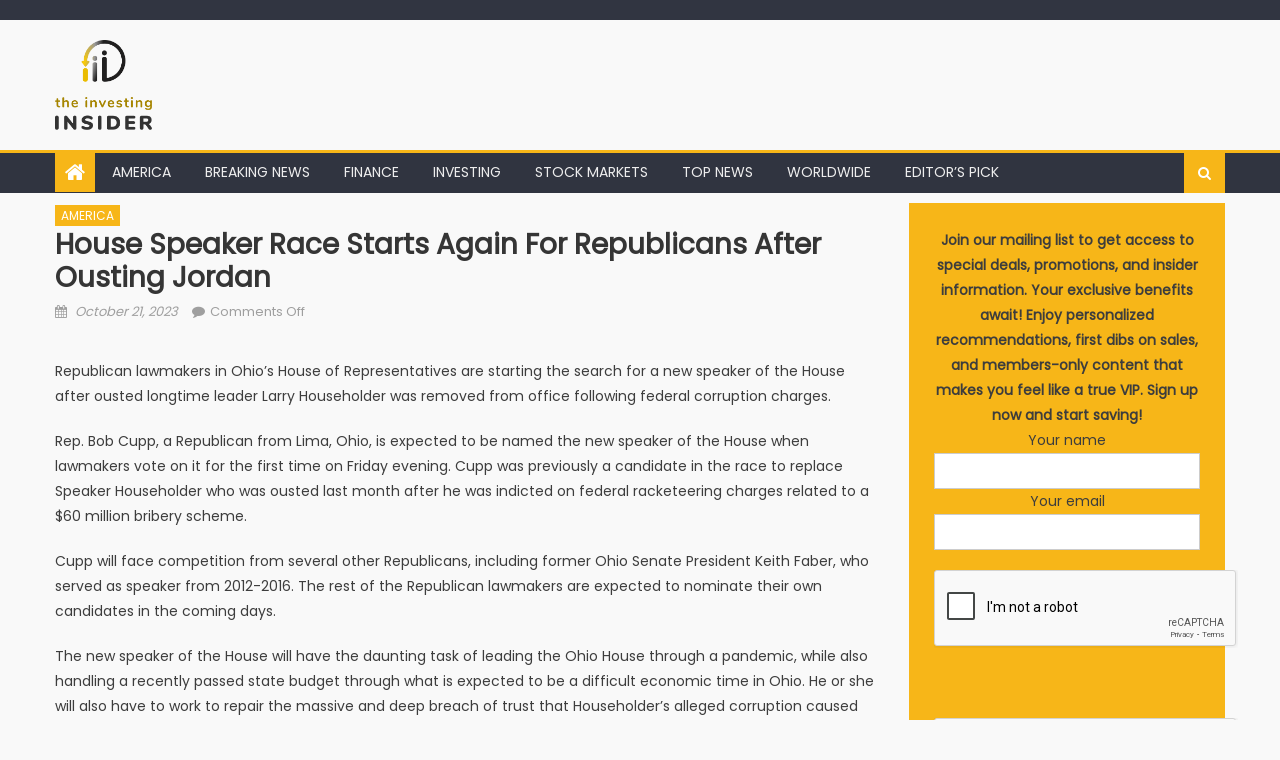

--- FILE ---
content_type: text/html; charset=UTF-8
request_url: https://theinvestinginsider.com/house-speaker-race-starts-again-for-republicans-after-ousting-jordan/
body_size: 15222
content:
<!DOCTYPE html>
<html lang="en-US">
<head><style>img.lazy{min-height:1px}</style><link rel="preload" href="https://theinvestinginsider.com/wp-content/plugins/w3-total-cache/pub/js/lazyload.min.js" as="script">
    <!-- Google Tag Manager -->
<script>(function(w,d,s,l,i){w[l]=w[l]||[];w[l].push({'gtm.start':
new Date().getTime(),event:'gtm.js'});var f=d.getElementsByTagName(s)[0],
j=d.createElement(s),dl=l!='dataLayer'?'&l='+l:'';j.async=true;j.src=
'https://www.googletagmanager.com/gtm.js?id='+i+dl;f.parentNode.insertBefore(j,f);
})(window,document,'script','dataLayer','GTM-M5B4TBX');</script>
<!-- End Google Tag Manager -->
	<script>
    window.clickmagick_cmc = {
        uid: '180288',
        hid: '1114267926',
        cmc_project: 'campaign1',
        vid_info: 'on',
    }
</script>
<script src='//cdn.clkmc.com/cmc.js'></script>

    <meta charset="UTF-8">
    <meta name="viewport" content="width=device-width, initial-scale=1">
    <link rel="profile" href="http://gmpg.org/xfn/11">
        <title>House speaker race starts again for Republicans after ousting Jordan &#8211; The Investing Insider</title>
<meta name='robots' content='max-image-preview:large' />
<link rel='dns-prefetch' href='//fonts.googleapis.com' />
<link rel="alternate" type="application/rss+xml" title="The Investing Insider &raquo; Feed" href="https://theinvestinginsider.com/feed/" />
<script type="text/javascript">
window._wpemojiSettings = {"baseUrl":"https:\/\/s.w.org\/images\/core\/emoji\/14.0.0\/72x72\/","ext":".png","svgUrl":"https:\/\/s.w.org\/images\/core\/emoji\/14.0.0\/svg\/","svgExt":".svg","source":{"concatemoji":"https:\/\/theinvestinginsider.com\/wp-includes\/js\/wp-emoji-release.min.js"}};
/*! This file is auto-generated */
!function(e,a,t){var n,r,o,i=a.createElement("canvas"),p=i.getContext&&i.getContext("2d");function s(e,t){var a=String.fromCharCode,e=(p.clearRect(0,0,i.width,i.height),p.fillText(a.apply(this,e),0,0),i.toDataURL());return p.clearRect(0,0,i.width,i.height),p.fillText(a.apply(this,t),0,0),e===i.toDataURL()}function c(e){var t=a.createElement("script");t.src=e,t.defer=t.type="text/javascript",a.getElementsByTagName("head")[0].appendChild(t)}for(o=Array("flag","emoji"),t.supports={everything:!0,everythingExceptFlag:!0},r=0;r<o.length;r++)t.supports[o[r]]=function(e){if(p&&p.fillText)switch(p.textBaseline="top",p.font="600 32px Arial",e){case"flag":return s([127987,65039,8205,9895,65039],[127987,65039,8203,9895,65039])?!1:!s([55356,56826,55356,56819],[55356,56826,8203,55356,56819])&&!s([55356,57332,56128,56423,56128,56418,56128,56421,56128,56430,56128,56423,56128,56447],[55356,57332,8203,56128,56423,8203,56128,56418,8203,56128,56421,8203,56128,56430,8203,56128,56423,8203,56128,56447]);case"emoji":return!s([129777,127995,8205,129778,127999],[129777,127995,8203,129778,127999])}return!1}(o[r]),t.supports.everything=t.supports.everything&&t.supports[o[r]],"flag"!==o[r]&&(t.supports.everythingExceptFlag=t.supports.everythingExceptFlag&&t.supports[o[r]]);t.supports.everythingExceptFlag=t.supports.everythingExceptFlag&&!t.supports.flag,t.DOMReady=!1,t.readyCallback=function(){t.DOMReady=!0},t.supports.everything||(n=function(){t.readyCallback()},a.addEventListener?(a.addEventListener("DOMContentLoaded",n,!1),e.addEventListener("load",n,!1)):(e.attachEvent("onload",n),a.attachEvent("onreadystatechange",function(){"complete"===a.readyState&&t.readyCallback()})),(e=t.source||{}).concatemoji?c(e.concatemoji):e.wpemoji&&e.twemoji&&(c(e.twemoji),c(e.wpemoji)))}(window,document,window._wpemojiSettings);
</script>
<!-- theinvestinginsider.com is managing ads with Advanced Ads 1.41.0 --><script id="thein-ready">
			window.advanced_ads_ready=function(e,a){a=a||"complete";var d=function(e){return"interactive"===a?"loading"!==e:"complete"===e};d(document.readyState)?e():document.addEventListener("readystatechange",(function(a){d(a.target.readyState)&&e()}),{once:"interactive"===a})},window.advanced_ads_ready_queue=window.advanced_ads_ready_queue||[];		</script>
		<style type="text/css">
img.wp-smiley,
img.emoji {
	display: inline !important;
	border: none !important;
	box-shadow: none !important;
	height: 1em !important;
	width: 1em !important;
	margin: 0 0.07em !important;
	vertical-align: -0.1em !important;
	background: none !important;
	padding: 0 !important;
}
</style>
	<link rel='stylesheet' id='wp-block-library-css' href='https://theinvestinginsider.com/wp-includes/css/dist/block-library/style.min.css' type='text/css' media='all' />
<link rel='stylesheet' id='classic-theme-styles-css' href='https://theinvestinginsider.com/wp-includes/css/classic-themes.min.css' type='text/css' media='all' />
<style id='global-styles-inline-css' type='text/css'>
body{--wp--preset--color--black: #000000;--wp--preset--color--cyan-bluish-gray: #abb8c3;--wp--preset--color--white: #ffffff;--wp--preset--color--pale-pink: #f78da7;--wp--preset--color--vivid-red: #cf2e2e;--wp--preset--color--luminous-vivid-orange: #ff6900;--wp--preset--color--luminous-vivid-amber: #fcb900;--wp--preset--color--light-green-cyan: #7bdcb5;--wp--preset--color--vivid-green-cyan: #00d084;--wp--preset--color--pale-cyan-blue: #8ed1fc;--wp--preset--color--vivid-cyan-blue: #0693e3;--wp--preset--color--vivid-purple: #9b51e0;--wp--preset--gradient--vivid-cyan-blue-to-vivid-purple: linear-gradient(135deg,rgba(6,147,227,1) 0%,rgb(155,81,224) 100%);--wp--preset--gradient--light-green-cyan-to-vivid-green-cyan: linear-gradient(135deg,rgb(122,220,180) 0%,rgb(0,208,130) 100%);--wp--preset--gradient--luminous-vivid-amber-to-luminous-vivid-orange: linear-gradient(135deg,rgba(252,185,0,1) 0%,rgba(255,105,0,1) 100%);--wp--preset--gradient--luminous-vivid-orange-to-vivid-red: linear-gradient(135deg,rgba(255,105,0,1) 0%,rgb(207,46,46) 100%);--wp--preset--gradient--very-light-gray-to-cyan-bluish-gray: linear-gradient(135deg,rgb(238,238,238) 0%,rgb(169,184,195) 100%);--wp--preset--gradient--cool-to-warm-spectrum: linear-gradient(135deg,rgb(74,234,220) 0%,rgb(151,120,209) 20%,rgb(207,42,186) 40%,rgb(238,44,130) 60%,rgb(251,105,98) 80%,rgb(254,248,76) 100%);--wp--preset--gradient--blush-light-purple: linear-gradient(135deg,rgb(255,206,236) 0%,rgb(152,150,240) 100%);--wp--preset--gradient--blush-bordeaux: linear-gradient(135deg,rgb(254,205,165) 0%,rgb(254,45,45) 50%,rgb(107,0,62) 100%);--wp--preset--gradient--luminous-dusk: linear-gradient(135deg,rgb(255,203,112) 0%,rgb(199,81,192) 50%,rgb(65,88,208) 100%);--wp--preset--gradient--pale-ocean: linear-gradient(135deg,rgb(255,245,203) 0%,rgb(182,227,212) 50%,rgb(51,167,181) 100%);--wp--preset--gradient--electric-grass: linear-gradient(135deg,rgb(202,248,128) 0%,rgb(113,206,126) 100%);--wp--preset--gradient--midnight: linear-gradient(135deg,rgb(2,3,129) 0%,rgb(40,116,252) 100%);--wp--preset--duotone--dark-grayscale: url('#wp-duotone-dark-grayscale');--wp--preset--duotone--grayscale: url('#wp-duotone-grayscale');--wp--preset--duotone--purple-yellow: url('#wp-duotone-purple-yellow');--wp--preset--duotone--blue-red: url('#wp-duotone-blue-red');--wp--preset--duotone--midnight: url('#wp-duotone-midnight');--wp--preset--duotone--magenta-yellow: url('#wp-duotone-magenta-yellow');--wp--preset--duotone--purple-green: url('#wp-duotone-purple-green');--wp--preset--duotone--blue-orange: url('#wp-duotone-blue-orange');--wp--preset--font-size--small: 13px;--wp--preset--font-size--medium: 20px;--wp--preset--font-size--large: 36px;--wp--preset--font-size--x-large: 42px;--wp--preset--spacing--20: 0.44rem;--wp--preset--spacing--30: 0.67rem;--wp--preset--spacing--40: 1rem;--wp--preset--spacing--50: 1.5rem;--wp--preset--spacing--60: 2.25rem;--wp--preset--spacing--70: 3.38rem;--wp--preset--spacing--80: 5.06rem;}:where(.is-layout-flex){gap: 0.5em;}body .is-layout-flow > .alignleft{float: left;margin-inline-start: 0;margin-inline-end: 2em;}body .is-layout-flow > .alignright{float: right;margin-inline-start: 2em;margin-inline-end: 0;}body .is-layout-flow > .aligncenter{margin-left: auto !important;margin-right: auto !important;}body .is-layout-constrained > .alignleft{float: left;margin-inline-start: 0;margin-inline-end: 2em;}body .is-layout-constrained > .alignright{float: right;margin-inline-start: 2em;margin-inline-end: 0;}body .is-layout-constrained > .aligncenter{margin-left: auto !important;margin-right: auto !important;}body .is-layout-constrained > :where(:not(.alignleft):not(.alignright):not(.alignfull)){max-width: var(--wp--style--global--content-size);margin-left: auto !important;margin-right: auto !important;}body .is-layout-constrained > .alignwide{max-width: var(--wp--style--global--wide-size);}body .is-layout-flex{display: flex;}body .is-layout-flex{flex-wrap: wrap;align-items: center;}body .is-layout-flex > *{margin: 0;}:where(.wp-block-columns.is-layout-flex){gap: 2em;}.has-black-color{color: var(--wp--preset--color--black) !important;}.has-cyan-bluish-gray-color{color: var(--wp--preset--color--cyan-bluish-gray) !important;}.has-white-color{color: var(--wp--preset--color--white) !important;}.has-pale-pink-color{color: var(--wp--preset--color--pale-pink) !important;}.has-vivid-red-color{color: var(--wp--preset--color--vivid-red) !important;}.has-luminous-vivid-orange-color{color: var(--wp--preset--color--luminous-vivid-orange) !important;}.has-luminous-vivid-amber-color{color: var(--wp--preset--color--luminous-vivid-amber) !important;}.has-light-green-cyan-color{color: var(--wp--preset--color--light-green-cyan) !important;}.has-vivid-green-cyan-color{color: var(--wp--preset--color--vivid-green-cyan) !important;}.has-pale-cyan-blue-color{color: var(--wp--preset--color--pale-cyan-blue) !important;}.has-vivid-cyan-blue-color{color: var(--wp--preset--color--vivid-cyan-blue) !important;}.has-vivid-purple-color{color: var(--wp--preset--color--vivid-purple) !important;}.has-black-background-color{background-color: var(--wp--preset--color--black) !important;}.has-cyan-bluish-gray-background-color{background-color: var(--wp--preset--color--cyan-bluish-gray) !important;}.has-white-background-color{background-color: var(--wp--preset--color--white) !important;}.has-pale-pink-background-color{background-color: var(--wp--preset--color--pale-pink) !important;}.has-vivid-red-background-color{background-color: var(--wp--preset--color--vivid-red) !important;}.has-luminous-vivid-orange-background-color{background-color: var(--wp--preset--color--luminous-vivid-orange) !important;}.has-luminous-vivid-amber-background-color{background-color: var(--wp--preset--color--luminous-vivid-amber) !important;}.has-light-green-cyan-background-color{background-color: var(--wp--preset--color--light-green-cyan) !important;}.has-vivid-green-cyan-background-color{background-color: var(--wp--preset--color--vivid-green-cyan) !important;}.has-pale-cyan-blue-background-color{background-color: var(--wp--preset--color--pale-cyan-blue) !important;}.has-vivid-cyan-blue-background-color{background-color: var(--wp--preset--color--vivid-cyan-blue) !important;}.has-vivid-purple-background-color{background-color: var(--wp--preset--color--vivid-purple) !important;}.has-black-border-color{border-color: var(--wp--preset--color--black) !important;}.has-cyan-bluish-gray-border-color{border-color: var(--wp--preset--color--cyan-bluish-gray) !important;}.has-white-border-color{border-color: var(--wp--preset--color--white) !important;}.has-pale-pink-border-color{border-color: var(--wp--preset--color--pale-pink) !important;}.has-vivid-red-border-color{border-color: var(--wp--preset--color--vivid-red) !important;}.has-luminous-vivid-orange-border-color{border-color: var(--wp--preset--color--luminous-vivid-orange) !important;}.has-luminous-vivid-amber-border-color{border-color: var(--wp--preset--color--luminous-vivid-amber) !important;}.has-light-green-cyan-border-color{border-color: var(--wp--preset--color--light-green-cyan) !important;}.has-vivid-green-cyan-border-color{border-color: var(--wp--preset--color--vivid-green-cyan) !important;}.has-pale-cyan-blue-border-color{border-color: var(--wp--preset--color--pale-cyan-blue) !important;}.has-vivid-cyan-blue-border-color{border-color: var(--wp--preset--color--vivid-cyan-blue) !important;}.has-vivid-purple-border-color{border-color: var(--wp--preset--color--vivid-purple) !important;}.has-vivid-cyan-blue-to-vivid-purple-gradient-background{background: var(--wp--preset--gradient--vivid-cyan-blue-to-vivid-purple) !important;}.has-light-green-cyan-to-vivid-green-cyan-gradient-background{background: var(--wp--preset--gradient--light-green-cyan-to-vivid-green-cyan) !important;}.has-luminous-vivid-amber-to-luminous-vivid-orange-gradient-background{background: var(--wp--preset--gradient--luminous-vivid-amber-to-luminous-vivid-orange) !important;}.has-luminous-vivid-orange-to-vivid-red-gradient-background{background: var(--wp--preset--gradient--luminous-vivid-orange-to-vivid-red) !important;}.has-very-light-gray-to-cyan-bluish-gray-gradient-background{background: var(--wp--preset--gradient--very-light-gray-to-cyan-bluish-gray) !important;}.has-cool-to-warm-spectrum-gradient-background{background: var(--wp--preset--gradient--cool-to-warm-spectrum) !important;}.has-blush-light-purple-gradient-background{background: var(--wp--preset--gradient--blush-light-purple) !important;}.has-blush-bordeaux-gradient-background{background: var(--wp--preset--gradient--blush-bordeaux) !important;}.has-luminous-dusk-gradient-background{background: var(--wp--preset--gradient--luminous-dusk) !important;}.has-pale-ocean-gradient-background{background: var(--wp--preset--gradient--pale-ocean) !important;}.has-electric-grass-gradient-background{background: var(--wp--preset--gradient--electric-grass) !important;}.has-midnight-gradient-background{background: var(--wp--preset--gradient--midnight) !important;}.has-small-font-size{font-size: var(--wp--preset--font-size--small) !important;}.has-medium-font-size{font-size: var(--wp--preset--font-size--medium) !important;}.has-large-font-size{font-size: var(--wp--preset--font-size--large) !important;}.has-x-large-font-size{font-size: var(--wp--preset--font-size--x-large) !important;}
.wp-block-navigation a:where(:not(.wp-element-button)){color: inherit;}
:where(.wp-block-columns.is-layout-flex){gap: 2em;}
.wp-block-pullquote{font-size: 1.5em;line-height: 1.6;}
</style>
<link rel='stylesheet' id='contact-form-7-css' href='https://theinvestinginsider.com/wp-content/plugins/contact-form-7/includes/css/styles.css' type='text/css' media='all' />
<style id='contact-form-7-inline-css' type='text/css'>
.wpcf7 .wpcf7-recaptcha iframe {margin-bottom: 0;}.wpcf7 .wpcf7-recaptcha[data-align="center"] > div {margin: 0 auto;}.wpcf7 .wpcf7-recaptcha[data-align="right"] > div {margin: 0 0 0 auto;}
</style>
<link rel='stylesheet' id='cs-remove-version-number-from-css-js-css' href='https://theinvestinginsider.com/wp-content/plugins/cs-remove-version-number-from-css-js/public/css/cs-remove-version-number-from-css-js-public.css' type='text/css' media='all' />
<link rel='stylesheet' id='font-awesome-css' href='https://theinvestinginsider.com/wp-content/themes/mantranews/assets/lib/font-awesome/css/font-awesome.min.css' type='text/css' media='all' />
<link rel='stylesheet' id='mantranews-google-font-css' href='https://fonts.googleapis.com/css?family=Poppins' type='text/css' media='all' />
<link rel='stylesheet' id='mantranews-style-1-css' href='https://theinvestinginsider.com/wp-content/themes/mantranews/assets/css/mantranews.css' type='text/css' media='all' />
<link rel='stylesheet' id='mantranews-style-css' href='https://theinvestinginsider.com/wp-content/themes/mantranews/style.css' type='text/css' media='all' />
<link rel='stylesheet' id='mantranews-responsive-css' href='https://theinvestinginsider.com/wp-content/themes/mantranews/assets/css/mantranews-responsive.css' type='text/css' media='all' />
            <script>
                // Moosend Tracking and Forms library
                !function (t, n, e, o, a) {
                    function d(t) {
                        var n = ~~(Date.now() / 3e5), o = document.createElement(e);
                        o.async = !0, o.src = t + "?ts=" + n;
                        var a = document.getElementsByTagName(e)[0];
                        a.parentNode.insertBefore(o, a)
                    }

                    t.MooTrackerObject = a, t[a] = t[a] || function () {
                        return t[a].q ? void t[a].q.push(arguments) : void (t[a].q = [arguments])
                    }, window.attachEvent ? window.attachEvent("onload", d.bind(this, o)) : window.addEventListener("load", d.bind(this, o), !1)
                }(window, document, "script", "//cdn.stat-track.com/statics/moosend-tracking.min.js", "mootrack");
                mootrack('init', 'fe4f974cf35a4e0c8dc9908c09c47984');
            </script>
            <script type='text/javascript' src='https://theinvestinginsider.com/wp-includes/js/jquery/jquery.min.js' id='jquery-core-js'></script>
<script type='text/javascript' src='https://theinvestinginsider.com/wp-includes/js/jquery/jquery-migrate.min.js' id='jquery-migrate-js'></script>
<script type='text/javascript' src='https://theinvestinginsider.com/wp-content/plugins/cs-remove-version-number-from-css-js/public/js/cs-remove-version-number-from-css-js-public.js' id='cs-remove-version-number-from-css-js-js'></script>
<link rel="https://api.w.org/" href="https://theinvestinginsider.com/wp-json/" /><link rel="alternate" type="application/json" href="https://theinvestinginsider.com/wp-json/wp/v2/posts/56857" /><link rel="EditURI" type="application/rsd+xml" title="RSD" href="https://theinvestinginsider.com/xmlrpc.php?rsd" />
<link rel="wlwmanifest" type="application/wlwmanifest+xml" href="https://theinvestinginsider.com/wp-includes/wlwmanifest.xml" />
<meta name="generator" content="WordPress 6.1.7" />
<link rel="canonical" href="https://theinvestinginsider.com/house-speaker-race-starts-again-for-republicans-after-ousting-jordan/" />
<link rel='shortlink' href='https://theinvestinginsider.com/?p=56857' />
<link rel="alternate" type="application/json+oembed" href="https://theinvestinginsider.com/wp-json/oembed/1.0/embed?url=https%3A%2F%2Ftheinvestinginsider.com%2Fhouse-speaker-race-starts-again-for-republicans-after-ousting-jordan%2F" />
<link rel="alternate" type="text/xml+oembed" href="https://theinvestinginsider.com/wp-json/oembed/1.0/embed?url=https%3A%2F%2Ftheinvestinginsider.com%2Fhouse-speaker-race-starts-again-for-republicans-after-ousting-jordan%2F&#038;format=xml" />
<!-- start Simple Custom CSS and JS -->
<script type="text/javascript">

      const WIDGET_URL = "https://widget.onlyoffers.io/?apiKey=zI2xZmvj_5hnnENg511vaMY6vSWdHdQH4VvCTlXnLqc";
      const FORM_ID = 51962; // number
      const EMAIL_FIELD_NAME = "your-email"
    
      document.addEventListener( 'wpcf7mailsent', function( event ) {
        if (event?.detail?.contactFormId !== FORM_ID){
          return    
        }
          
      const email = event?.detail?.inputs?.find(input => input.name === EMAIL_FIELD_NAME)?.value || "";
      const params = new URLSearchParams({ email });
    
      location = WIDGET_URL + '&' + params.toString();
    }, false );</script>
<!-- end Simple Custom CSS and JS -->
<style>

/* CSS added by Hide Metadata Plugin */

.entry-meta .byline:before,
			.entry-header .entry-meta span.byline:before,
			.entry-meta .byline:after,
			.entry-header .entry-meta span.byline:after,
			.single .byline, .group-blog .byline,
			.entry-meta .byline,
			.entry-header .entry-meta > span.byline {
				content: '';
				display: none;
				margin: 0;
			}</style>
<script async src="https://pagead2.googlesyndication.com/pagead/js/adsbygoogle.js?client=ca-pub-6622411205636739"
     crossorigin="anonymous"></script>

<script>
    window.clickmagick_cmc = {
        uid: '180288',
        hid: '1114267926',
        cmc_project: 'campaign1',
        vid_info: 'on',
    }
</script>
<script src='//cdn.clkmc.com/cmc.js'></script>
        <style type="text/css">
            .category-button.mb-cat-2 a { background: #f7b618}
.category-button.mb-cat-2 a:hover { background: #c58400}
.block-header.mb-cat-2 { border-left: 2px solid #f7b618 }
.block-header.mb-cat-2 .block-title { background:#f7b618 }
.block-header.mb-cat-2, #content .block-header.mb-cat-2 .block-title:after { border-bottom-color:#f7b618 }
#content .block-header.mb-cat-2{ background-color:#c58400 }
.rtl .block-header.mb-cat-2 { border-left: none; border-right: 2px solid #f7b618 }
.archive .page-header.mb-cat-2 { background-color:#f7b618; border-left: 4px solid #f7b618 }
.rtl.archive .page-header.mb-cat-2 { border-left: none; border-right: 4px solid #f7b618 }
#site-navigation ul li.mb-cat-2 { border-bottom-color: #f7b618 }
.category-button.mb-cat-3 a { background: #f7b618}
.category-button.mb-cat-3 a:hover { background: #c58400}
.block-header.mb-cat-3 { border-left: 2px solid #f7b618 }
.block-header.mb-cat-3 .block-title { background:#f7b618 }
.block-header.mb-cat-3, #content .block-header.mb-cat-3 .block-title:after { border-bottom-color:#f7b618 }
#content .block-header.mb-cat-3{ background-color:#c58400 }
.rtl .block-header.mb-cat-3 { border-left: none; border-right: 2px solid #f7b618 }
.archive .page-header.mb-cat-3 { background-color:#f7b618; border-left: 4px solid #f7b618 }
.rtl.archive .page-header.mb-cat-3 { border-left: none; border-right: 4px solid #f7b618 }
#site-navigation ul li.mb-cat-3 { border-bottom-color: #f7b618 }
.category-button.mb-cat-21 a { background: #f7b618}
.category-button.mb-cat-21 a:hover { background: #c58400}
.block-header.mb-cat-21 { border-left: 2px solid #f7b618 }
.block-header.mb-cat-21 .block-title { background:#f7b618 }
.block-header.mb-cat-21, #content .block-header.mb-cat-21 .block-title:after { border-bottom-color:#f7b618 }
#content .block-header.mb-cat-21{ background-color:#c58400 }
.rtl .block-header.mb-cat-21 { border-left: none; border-right: 2px solid #f7b618 }
.archive .page-header.mb-cat-21 { background-color:#f7b618; border-left: 4px solid #f7b618 }
.rtl.archive .page-header.mb-cat-21 { border-left: none; border-right: 4px solid #f7b618 }
#site-navigation ul li.mb-cat-21 { border-bottom-color: #f7b618 }
.category-button.mb-cat-5 a { background: #f7b618}
.category-button.mb-cat-5 a:hover { background: #c58400}
.block-header.mb-cat-5 { border-left: 2px solid #f7b618 }
.block-header.mb-cat-5 .block-title { background:#f7b618 }
.block-header.mb-cat-5, #content .block-header.mb-cat-5 .block-title:after { border-bottom-color:#f7b618 }
#content .block-header.mb-cat-5{ background-color:#c58400 }
.rtl .block-header.mb-cat-5 { border-left: none; border-right: 2px solid #f7b618 }
.archive .page-header.mb-cat-5 { background-color:#f7b618; border-left: 4px solid #f7b618 }
.rtl.archive .page-header.mb-cat-5 { border-left: none; border-right: 4px solid #f7b618 }
#site-navigation ul li.mb-cat-5 { border-bottom-color: #f7b618 }
.category-button.mb-cat-6 a { background: #f7b618}
.category-button.mb-cat-6 a:hover { background: #c58400}
.block-header.mb-cat-6 { border-left: 2px solid #f7b618 }
.block-header.mb-cat-6 .block-title { background:#f7b618 }
.block-header.mb-cat-6, #content .block-header.mb-cat-6 .block-title:after { border-bottom-color:#f7b618 }
#content .block-header.mb-cat-6{ background-color:#c58400 }
.rtl .block-header.mb-cat-6 { border-left: none; border-right: 2px solid #f7b618 }
.archive .page-header.mb-cat-6 { background-color:#f7b618; border-left: 4px solid #f7b618 }
.rtl.archive .page-header.mb-cat-6 { border-left: none; border-right: 4px solid #f7b618 }
#site-navigation ul li.mb-cat-6 { border-bottom-color: #f7b618 }
.category-button.mb-cat-7 a { background: #f7b618}
.category-button.mb-cat-7 a:hover { background: #c58400}
.block-header.mb-cat-7 { border-left: 2px solid #f7b618 }
.block-header.mb-cat-7 .block-title { background:#f7b618 }
.block-header.mb-cat-7, #content .block-header.mb-cat-7 .block-title:after { border-bottom-color:#f7b618 }
#content .block-header.mb-cat-7{ background-color:#c58400 }
.rtl .block-header.mb-cat-7 { border-left: none; border-right: 2px solid #f7b618 }
.archive .page-header.mb-cat-7 { background-color:#f7b618; border-left: 4px solid #f7b618 }
.rtl.archive .page-header.mb-cat-7 { border-left: none; border-right: 4px solid #f7b618 }
#site-navigation ul li.mb-cat-7 { border-bottom-color: #f7b618 }
.category-button.mb-cat-1 a { background: #f7b618}
.category-button.mb-cat-1 a:hover { background: #c58400}
.block-header.mb-cat-1 { border-left: 2px solid #f7b618 }
.block-header.mb-cat-1 .block-title { background:#f7b618 }
.block-header.mb-cat-1, #content .block-header.mb-cat-1 .block-title:after { border-bottom-color:#f7b618 }
#content .block-header.mb-cat-1{ background-color:#c58400 }
.rtl .block-header.mb-cat-1 { border-left: none; border-right: 2px solid #f7b618 }
.archive .page-header.mb-cat-1 { background-color:#f7b618; border-left: 4px solid #f7b618 }
.rtl.archive .page-header.mb-cat-1 { border-left: none; border-right: 4px solid #f7b618 }
#site-navigation ul li.mb-cat-1 { border-bottom-color: #f7b618 }
.category-button.mb-cat-8 a { background: #f7b618}
.category-button.mb-cat-8 a:hover { background: #c58400}
.block-header.mb-cat-8 { border-left: 2px solid #f7b618 }
.block-header.mb-cat-8 .block-title { background:#f7b618 }
.block-header.mb-cat-8, #content .block-header.mb-cat-8 .block-title:after { border-bottom-color:#f7b618 }
#content .block-header.mb-cat-8{ background-color:#c58400 }
.rtl .block-header.mb-cat-8 { border-left: none; border-right: 2px solid #f7b618 }
.archive .page-header.mb-cat-8 { background-color:#f7b618; border-left: 4px solid #f7b618 }
.rtl.archive .page-header.mb-cat-8 { border-left: none; border-right: 4px solid #f7b618 }
#site-navigation ul li.mb-cat-8 { border-bottom-color: #f7b618 }
.navigation .nav-links a,.bttn,button,input[type='button'],input[type='reset'],input[type='submit'],.navigation .nav-links a:hover,.bttn:hover,button,input[type='button']:hover,input[type='reset']:hover,input[type='submit']:hover,.edit-link .post-edit-link, .reply .comment-reply-link,.home-icon,.search-main,.header-search-wrapper .search-form-main .search-submit,.mb-slider-section .bx-controls a:hover,.widget_search .search-submit,.error404 .page-title,.archive.archive-classic .entry-title a:after,#mb-scrollup,.widget_tag_cloud .tagcloud a:hover,.sub-toggle,#site-navigation ul > li:hover > .sub-toggle, #site-navigation ul > li.current-menu-item .sub-toggle, #site-navigation ul > li.current-menu-ancestor .sub-toggle{ background:#f7b618} .breaking_news_wrap .bx-controls-direction a, .breaking_news_wrap .bx-controls-direction a:hover:before{color:#fff;}
.navigation .nav-links a,.bttn,button,input[type='button'],input[type='reset'],input[type='submit'],.widget_search .search-submit,.widget_tag_cloud .tagcloud a:hover{ border-color:#f7b618}
.mb-parallax .mb-parallax-content .mb-parallax-hero-content .mb-parallax-hero-button{ background-color:#f7b618}
.comment-list .comment-body ,.header-search-wrapper .search-form-main{ border-top-color:#f7b618}
#site-navigation ul li,.header-search-wrapper .search-form-main:before{ border-bottom-color:#f7b618}
.archive .page-header,.block-header, .widget .widget-title-wrapper, .related-articles-wrapper .widget-title-wrapper{ border-left-color:#f7b618}
a,a:hover,a:focus,a:active,.entry-footer a:hover,.comment-author .fn .url:hover,#cancel-comment-reply-link,#cancel-comment-reply-link:before, .logged-in-as a,.top-menu ul li a:hover,#footer-navigation ul li a:hover,#site-navigation ul li a:hover,#site-navigation ul li.current-menu-item a,.mb-slider-section .slide-title a:hover,.featured-post-wrapper .featured-title a:hover,.mantranews_block_grid .post-title a:hover,.slider-meta-wrapper span:hover,.slider-meta-wrapper a:hover,.featured-meta-wrapper span:hover,.featured-meta-wrapper a:hover,.post-meta-wrapper > span:hover,.post-meta-wrapper span > a:hover ,.grid-posts-block .post-title a:hover,.list-posts-block .single-post-wrapper .post-content-wrapper .post-title a:hover,.column-posts-block .single-post-wrapper.secondary-post .post-content-wrapper .post-title a:hover,.widget a:hover::before,.widget li:hover::before,.entry-title a:hover,.entry-meta span a:hover,.post-readmore a:hover,.archive-classic .entry-title a:hover,
            .archive-columns .entry-title a:hover,.related-posts-wrapper .post-title a:hover, .widget .widget-title a:hover,.related-articles-wrapper .related-title a:hover { color:#f7b618}
#content .block-header,#content .widget .widget-title-wrapper,#content .related-articles-wrapper .widget-title-wrapper {background-color: #ffda1d;}
.block-header .block-title, .widget .widget-title, .related-articles-wrapper .related-title {background-color: #f7b618;}
.block-header, .widget .widget-title-wrapper, .related-articles-wrapper .widget-title-wrapper {border-left-color: #f7b618;border-bottom-color: #f7b618}
#content .block-header .block-title:after, #content .widget .widget-title:after, #content .related-articles-wrapper .related-title:after {border-bottom-color: #f7b618;border-bottom-color: #f7b618}
.archive .page-header {background-color: #ffda1d}
#site-navigation ul li.current-menu-item a,.bx-default-pager .bx-pager-item a.active {border-color: #f7b618}
.bottom-header-wrapper {border-color: #f7b618}
.top-menu ul li, .mantranews-ticker-wrapper ~ .top-header-section {border-color: #f7b618}
.ticker-caption, .breaking_news_wrap.fade .bx-controls-direction a.bx-next:hover, .breaking_news_wrap.fade .bx-controls-direction a.bx-prev:hover {background-color: #f7b618}
.ticker-content-wrapper .news-post a:hover, .mantranews-carousel .item .carousel-content-wrapper a:hover{color: #f7b618}
.mantranews-carousel .item .carousel-content-wrapper h3 a:hover, body .mantranews-carousel h3 a:hover, footer#colophon .mantranews-carousel h3 a:hover, footer#colophon a:hover, .widget a:hover, .breaking_news_wrap .article-content.feature_image .post-title a:hover{color: #f7b618}
.widget .owl-theme .owl-dots .owl-dot.active span{background: #f7b618}
.rtl #content .block-header .block-title::after, .rtl #content .related-articles-wrapper .related-title::after, .rtl #content .widget .widget-title::after{border-right-color: #f7b618}
#content .block-header, #content .related-articles-wrapper .widget-title-wrapper, #content .widget .widget-title-wrapper,
			 #secondary .block-header, #secondary .widget .widget-title-wrapper, #secondary .related-articles-wrapper .widget-title-wrapper{background:none; background-color:transparent!important}
#content .block-header .block-title:after, #content .related-articles-wrapper .related-title:after, #content .widget .widget-title:after{border:none}
        </style>
        	<style type="text/css">
			.site-title,
		.site-description {
			position: absolute;
			clip: rect(1px, 1px, 1px, 1px);
		}
		</style>
	<style type="text/css" id="custom-background-css">
body.custom-background { background-color: #f9f9f9; }
</style>
	<link rel="icon" href="https://theinvestinginsider.com/wp-content/uploads/2021/12/cropped-1111-32x32.png" sizes="32x32" />
<link rel="icon" href="https://theinvestinginsider.com/wp-content/uploads/2021/12/cropped-1111-192x192.png" sizes="192x192" />
<link rel="apple-touch-icon" href="https://theinvestinginsider.com/wp-content/uploads/2021/12/cropped-1111-180x180.png" />
<meta name="msapplication-TileImage" content="https://theinvestinginsider.com/wp-content/uploads/2021/12/cropped-1111-270x270.png" />
		<style type="text/css" id="wp-custom-css">
			.wpcf7-spinner{display:none;}

.navigation .nav-links a, .bttn, button, input[type='button'], input[type='reset'], input[type='submit'], .widget_search .search-submit, .widget_tag_cloud .tagcloud a:hover{
border-color:#f7b618;
width:50%;}

.font-style2{
text-align:center;
margin-bottom:20px;
font-weight:bold!important;}

.execphpwidget{
background:rgb(247, 182, 24);
padding:25px;}

.navigation .nav-links a, .bttn, button, input[type='button'], input[type='reset'], input[type='submit'], .widget_search .search-submit, .widget_tag_cloud .tagcloud a:hover{
border-color:#fff;
width:50%;
background:#fff;
color:#111;}


.wpcf7 form.invalid .wpcf7-response-output, .wpcf7 form.unaccepted .wpcf7-response-output, .wpcf7 form.payment-required .wpcf7-response-output{
border-color:#bf1010;}


input[type='submit']:hover{
border-color:#fff;
width:50%;
background:#fff;
color:#111!important;}

#wpcf7-f51962-o1 > form > p:nth-child(4) > span > span > div {
	margin-left: -15px;
}

.navigation .nav-links a, .bttn, button, input[type='button'], input[type='reset'], input[type='submit'], .widget_search .search-submit, .widget_tag_cloud .tagcloud a:hover{width:85%;}

.navigation .nav-links a, .bttn, button:hover, input[type='button']:hover, input[type='reset']:hover, input[type='submit']:hover, .widget_search .search-submit, .widget_tag_cloud .tagcloud a:hover{width:85%;}

#execphp-4 .cf7sr-g-recaptcha{margin-left:25px!important;}

.has-text-align-center, form.customize-unpreviewable, form.customize-unpreviewable input, form.customize-unpreviewable select, form.customize-unpreviewable button, a.customize-unpreviewable, area.customize-unpreviewable {
	font-size: 15px;
}

.hidefeatured{display:none;}
#main > div.mantranews-author-wrapper.clearfix {
	display: none;
}		</style>
		
</head>

<body class="post-template-default single single-post postid-56857 single-format-standard custom-background wp-custom-logo default_skin fullwidth_layout right-sidebar aa-prefix-thein-">
    <!-- Google Tag Manager (noscript) -->
<noscript><iframe src="https://www.googletagmanager.com/ns.html?id=GTM-M5B4TBX"
height="0" width="0" style="display:none;visibility:hidden"></iframe></noscript>
<!-- End Google Tag Manager (noscript) -->

<div id="page" class="site">
    <a class="skip-link screen-reader-text" href="#content">Skip to content</a>
    <header id="masthead" class="site-header">
                <div class="custom-header">

		<div class="custom-header-media">
					</div>

</div><!-- .custom-header -->
                            <div class="top-header-section">
                <div class="mb-container">
                    <div class="top-left-header">
                                                <nav id="top-header-navigation" class="top-navigation">
                                                    </nav>
                    </div>
                                    </div> <!-- mb-container end -->
            </div><!-- .top-header-section -->

                                <div class="logo-ads-wrapper clearfix">
                <div class="mb-container">
                    <div class="site-branding">
                        <a href="https://theinvestinginsider.com/" class="custom-logo-link" rel="home"><img width="371" height="344" src="data:image/svg+xml,%3Csvg%20xmlns='http://www.w3.org/2000/svg'%20viewBox='0%200%20371%20344'%3E%3C/svg%3E" data-src="https://theinvestinginsider.com/wp-content/uploads/2021/12/The-Investing-Insider-Logo.png" class="custom-logo lazy" alt="The Investing Insider" decoding="async" data-srcset="https://theinvestinginsider.com/wp-content/uploads/2021/12/The-Investing-Insider-Logo.png 371w, https://theinvestinginsider.com/wp-content/uploads/2021/12/The-Investing-Insider-Logo-300x278.png 300w" data-sizes="(max-width: 371px) 100vw, 371px" /></a>                                            </div><!-- .site-branding -->
                    <div class="header-ads-wrapper">
                        <section id="block-4" class="widget widget_block">
<div class="is-content-justification-center is-layout-flex wp-container-1 wp-block-buttons"></div>
</section>                    </div><!-- .header-ads-wrapper -->
                </div>
            </div><!-- .logo-ads-wrapper -->
                    
        <div id="mb-menu-wrap" class="bottom-header-wrapper clearfix">
            <div class="mb-container">
                <div class="home-icon"><a href="https://theinvestinginsider.com/" rel="home"> <i
                                class="fa fa-home"> </i> </a></div>
                <a href="javascript:void(0)" class="menu-toggle"> <i class="fa fa-navicon"> </i> </a>
                <nav id="site-navigation" class="main-navigation">
                    <div class="menu"><ul><li id="menu-item-560" class="menu-item menu-item-type-taxonomy menu-item-object-category current-post-ancestor current-menu-parent current-post-parent menu-item-560 mb-cat-2"><a href="https://theinvestinginsider.com/category/america/">AMERICA</a></li>
<li id="menu-item-561" class="menu-item menu-item-type-taxonomy menu-item-object-category menu-item-561 mb-cat-3"><a href="https://theinvestinginsider.com/category/breaking-news/">BREAKING NEWS</a></li>
<li id="menu-item-562" class="menu-item menu-item-type-taxonomy menu-item-object-category menu-item-562 mb-cat-5"><a href="https://theinvestinginsider.com/category/finance/">FINANCE</a></li>
<li id="menu-item-563" class="menu-item menu-item-type-taxonomy menu-item-object-category menu-item-563 mb-cat-6"><a href="https://theinvestinginsider.com/category/investing/">INVESTING</a></li>
<li id="menu-item-564" class="menu-item menu-item-type-taxonomy menu-item-object-category menu-item-564 mb-cat-7"><a href="https://theinvestinginsider.com/category/stock-markets/">STOCK MARKETS</a></li>
<li id="menu-item-565" class="menu-item menu-item-type-taxonomy menu-item-object-category menu-item-565 mb-cat-1"><a href="https://theinvestinginsider.com/category/top-news/">TOP NEWS</a></li>
<li id="menu-item-566" class="menu-item menu-item-type-taxonomy menu-item-object-category menu-item-566 mb-cat-8"><a href="https://theinvestinginsider.com/category/worldwide/">WORLDWIDE</a></li>
<li id="menu-item-1459" class="menu-item menu-item-type-taxonomy menu-item-object-category menu-item-1459 mb-cat-21"><a href="https://theinvestinginsider.com/category/editors-pick/">EDITOR&#8217;S PICK</a></li>
</ul></div>                </nav><!-- #site-navigation -->
                <div class="header-search-wrapper">
                    <span class="search-main"><i class="fa fa-search"></i></span>
                    <div class="search-form-main clearfix">
                        <form role="search" method="get" class="search-form" action="https://theinvestinginsider.com/">
				<label>
					<span class="screen-reader-text">Search for:</span>
					<input type="search" class="search-field" placeholder="Search &hellip;" value="" name="s" />
				</label>
				<input type="submit" class="search-submit" value="Search" />
			</form>                    </div>
                </div><!-- .header-search-wrapper -->
            </div><!-- .mb-container -->
        </div><!-- #mb-menu-wrap -->


    </header><!-- #masthead -->
        
    <div id="content" class="site-content">
        <div class="mb-container">

	<div id="primary" class="content-area">
		<main id="main" class="site-main" role="main">

		
<article id="post-56857" class="post-56857 post type-post status-publish format-standard hentry category-america">
		<header class="entry-header">
		            <div class="post-cat-list">
                                    <span class="category-button mb-cat-2"><a
                                href="https://theinvestinginsider.com/category/america/">AMERICA</a></span>
                                </div>
            		<h1 class="entry-title">House speaker race starts again for Republicans after ousting Jordan</h1>
		<div class="entry-meta">
			<span class="posted-on"><span class="screen-reader-text">Posted on</span> <a href="https://theinvestinginsider.com/house-speaker-race-starts-again-for-republicans-after-ousting-jordan/" rel="bookmark"><time class="entry-date published updated" datetime="2023-10-21T01:12:09+00:00">October 21, 2023</time></a></span><span class="byline"> <span class="screen-reader-text">Author</span> <span class="author vcard"><a class="url fn n" href=""></a></span></span>			<span class="comments-link"><span>Comments Off<span class="screen-reader-text"> on House speaker race starts again for Republicans after ousting Jordan</span></span></span>		</div><!-- .entry-meta -->
	</header><!-- .entry-header -->

	<div class="entry-content">
		<p><img decoding="async" class="hidefeatured lazy" src="data:image/svg+xml,%3Csvg%20xmlns='http://www.w3.org/2000/svg'%20viewBox='0%200%201%201'%3E%3C/svg%3E" data-src="https://godzillanewz.com/wp-content/uploads/2023/10/KB7JN5RKYEBYQBOT7OTXRDRMD4-3OZzX6-800x580.jpeg"></p>
<p>Republican lawmakers in Ohio&#8217;s House of Representatives are starting the search for a new speaker of the House after ousted longtime leader Larry Householder was removed from office following federal corruption charges.</p>
<p>Rep. Bob Cupp, a Republican from Lima, Ohio, is expected to be named the new speaker of the House when lawmakers vote on it for the first time on Friday evening. Cupp was previously a candidate in the race to replace Speaker Householder who was ousted last month after he was indicted on federal racketeering charges related to a $60 million bribery scheme.</p>
<p>Cupp will face competition from several other Republicans, including former Ohio Senate President Keith Faber, who served as speaker from 2012-2016. The rest of the Republican lawmakers are expected to nominate their own candidates in the coming days.</p>
<p>The new speaker of the House will have the daunting task of leading the Ohio House through a pandemic, while also handling a recently passed state budget through what is expected to be a difficult economic time in Ohio. He or she will also have to work to repair the massive and deep breach of trust that Householder’s alleged corruption caused among his fellow Republican lawmakers.</p>
	</div><!-- .entry-content -->

	<footer class="entry-footer">
			</footer><!-- .entry-footer -->
</article><!-- #post-## -->
            <div class="mantranews-author-wrapper clearfix">
                <div class="author-avatar">
                    <a class="author-image"
                       href=""><img alt='' src="data:image/svg+xml,%3Csvg%20xmlns='http://www.w3.org/2000/svg'%20viewBox='0%200%20132%20132'%3E%3C/svg%3E" data-src='https://secure.gravatar.com/avatar/f4f6da1793c0a640ec29064a04b27592?s=132&#038;d=mm&#038;r=g' data-srcset='https://secure.gravatar.com/avatar/f4f6da1793c0a640ec29064a04b27592?s=264&#038;d=mm&#038;r=g 2x' class='avatar avatar-132 photo lazy' height='132' width='132' decoding='async'/></a>
                </div><!-- .author-avatar -->
                <div class="author-desc-wrapper">
                    <a class="author-title"
                       href="">admin</a>
                    <div class="author-description"></div>
                    <a href=""
                       target="_blank"></a>
                </div><!-- .author-desc-wrapper-->
            </div><!--mantranews-author-wrapper-->
                        <div class="related-articles-wrapper">
                <div class="widget-title-wrapper">
                    <h2 class="related-title">Related Articles</h2>
                </div>
                <div class="related-posts-wrapper clearfix">                        <div class="single-post-wrap">
                            <div class="post-thumb-wrapper">
                                <a href="https://theinvestinginsider.com/husband-of-alaska-rep-mary-peltola-dies-in-plane-crash/" title="Husband of Alaska Rep. Mary Peltola dies in plane crash">
                                    <figure></figure>
                                </a>
                            </div><!-- .post-thumb-wrapper -->
                            <div class="related-content-wrapper">
                                            <div class="post-cat-list">
                                    <span class="category-button mb-cat-2"><a
                                href="https://theinvestinginsider.com/category/america/">AMERICA</a></span>
                                </div>
                                            <h3 class="post-title"><a href="https://theinvestinginsider.com/husband-of-alaska-rep-mary-peltola-dies-in-plane-crash/">Husband of Alaska Rep. Mary Peltola dies in plane crash</a>
                                </h3>
                                <div class="post-meta-wrapper">
                                    <span class="posted-on"><span class="screen-reader-text">Posted on</span> <a href="https://theinvestinginsider.com/husband-of-alaska-rep-mary-peltola-dies-in-plane-crash/" rel="bookmark"><time class="entry-date published" datetime="2023-09-14T01:12:04+00:00">September 14, 2023</time><time class="updated" datetime="2023-09-14T01:12:05+00:00">September 14, 2023</time></a></span><span class="byline"> <span class="screen-reader-text">Author</span> <span class="author vcard"><a class="url fn n" href=""></a></span></span>                                </div>
                                <p>On Wednesday, May 9, 2018, Mary Peltola, an Alaska House Representative, tragically lost her husband Joe in a plane crash near Big Lake, Alaska. Joe Peltola, a commercial pilot and lifelong Alaskan, was flying as the sole occupant of a small airplane when it crashed in heavy fog. Joe Peltola was 68 years old. He [&hellip;]</p>
                            </div><!-- related-content-wrapper -->
                        </div><!--. single-post-wrap -->
                                                <div class="single-post-wrap">
                            <div class="post-thumb-wrapper">
                                <a href="https://theinvestinginsider.com/biden-pardons-more-marijuana-offenses-in-d-c-expanding-2022-clemency/" title="Biden pardons more marijuana offenses in D.C., expanding 2022 clemency">
                                    <figure></figure>
                                </a>
                            </div><!-- .post-thumb-wrapper -->
                            <div class="related-content-wrapper">
                                            <div class="post-cat-list">
                                    <span class="category-button mb-cat-2"><a
                                href="https://theinvestinginsider.com/category/america/">AMERICA</a></span>
                                </div>
                                            <h3 class="post-title"><a href="https://theinvestinginsider.com/biden-pardons-more-marijuana-offenses-in-d-c-expanding-2022-clemency/">Biden pardons more marijuana offenses in D.C., expanding 2022 clemency</a>
                                </h3>
                                <div class="post-meta-wrapper">
                                    <span class="posted-on"><span class="screen-reader-text">Posted on</span> <a href="https://theinvestinginsider.com/biden-pardons-more-marijuana-offenses-in-d-c-expanding-2022-clemency/" rel="bookmark"><time class="entry-date published" datetime="2023-12-23T01:12:07+00:00">December 23, 2023</time><time class="updated" datetime="2023-12-23T01:12:09+00:00">December 23, 2023</time></a></span><span class="byline"> <span class="screen-reader-text">Author</span> <span class="author vcard"><a class="url fn n" href=""></a></span></span>                                </div>
                                <p>initiative In a statement released on January 3, 2021, President Biden announced that he has pardoned seven individuals convicted of marijuana offenses in the District of Columbia. The president said that he was pardoning D.C. residents whose convictions were part of his year-long 2022 clemency initiative, which was announced in late December. The initiative seeks [&hellip;]</p>
                            </div><!-- related-content-wrapper -->
                        </div><!--. single-post-wrap -->
                                                <div class="single-post-wrap">
                            <div class="post-thumb-wrapper">
                                <a href="https://theinvestinginsider.com/desantis-haley-pledge-to-pardon-trump-if-hes-convicted/" title="DeSantis, Haley pledge to pardon Trump if he’s convicted">
                                    <figure><img width="464" height="290" src="data:image/svg+xml,%3Csvg%20xmlns='http://www.w3.org/2000/svg'%20viewBox='0%200%20464%20290'%3E%3C/svg%3E" data-src="https://theinvestinginsider.com/wp-content/uploads/2024/01/3ZUGAMQZPDL5ISUPU7J6BKAMBQ_size-normalized-0u0WBF-800x533-2-464x290.jpg" class="attachment-mantranews-block-medium size-mantranews-block-medium wp-post-image lazy" alt="3ZUGAMQZPDL5ISUPU7J6BKAMBQ_size-normalized-0u0WBF-800x533.jpg" decoding="async" /></figure>
                                </a>
                            </div><!-- .post-thumb-wrapper -->
                            <div class="related-content-wrapper">
                                            <div class="post-cat-list">
                                    <span class="category-button mb-cat-2"><a
                                href="https://theinvestinginsider.com/category/america/">AMERICA</a></span>
                                </div>
                                            <h3 class="post-title"><a href="https://theinvestinginsider.com/desantis-haley-pledge-to-pardon-trump-if-hes-convicted/">DeSantis, Haley pledge to pardon Trump if he’s convicted</a>
                                </h3>
                                <div class="post-meta-wrapper">
                                    <span class="posted-on"><span class="screen-reader-text">Posted on</span> <a href="https://theinvestinginsider.com/desantis-haley-pledge-to-pardon-trump-if-hes-convicted/" rel="bookmark"><time class="entry-date published" datetime="2024-01-01T01:12:05+00:00">January 1, 2024</time><time class="updated" datetime="2024-01-01T01:12:06+00:00">January 1, 2024</time></a></span><span class="byline"> <span class="screen-reader-text">Author</span> <span class="author vcard"><a class="url fn n" href=""></a></span></span>                                </div>
                                <p>Florida Gov. Ron DeSantis and former UN Ambassador Nikki Haley have both said they would be willing to pardon President Donald Trump if he were convicted of any crimes stemming from the Russia investigation. While DeSantis has voiced his personal opinion that the investigation was a “hoax,” he has said that Trump is an innocent [&hellip;]</p>
                            </div><!-- related-content-wrapper -->
                        </div><!--. single-post-wrap -->
                        </div>            </div><!-- .related-articles-wrapper -->
            
	<nav class="navigation post-navigation" aria-label="Posts">
		<h2 class="screen-reader-text">Post navigation</h2>
		<div class="nav-links"><div class="nav-previous"><a href="https://theinvestinginsider.com/protests-across-mideast-as-us-arab-allies-warn-against-pushing-palestinians-out/" rel="prev">Protests across Mideast as US’ Arab allies warn against pushing Palestinians out</a></div><div class="nav-next"><a href="https://theinvestinginsider.com/coca-cola-quietly-deletes-language-supporting-blm-after-ted-cruz-calls-out-pro-hamas-post/" rel="next">Coca-Cola quietly deletes language supporting BLM after Ted Cruz calls out pro-Hamas post</a></div></div>
	</nav>
		</main><!-- #main -->
	</div><!-- #primary -->


<aside id="secondary" class="widget-area" role="complementary">
		<section id="execphp-3" class="widget widget_execphp">			<div class="execphpwidget"><div style="text-align:center;">
<div role="form" class="wpcf7" id="wpcf7-f51962-o1" lang="en-US" dir="ltr">
<div class="screen-reader-response">
<p role="status" aria-live="polite" aria-atomic="true">
<ul></ul>
</div>
<form action="/house-speaker-race-starts-again-for-republicans-after-ousting-jordan/#wpcf7-f51962-o1" method="post" class="wpcf7-form init" novalidate="novalidate" data-status="init">
<div style="display: none;">
<input type="hidden" name="_wpcf7" value="51962" /><br />
<input type="hidden" name="_wpcf7_version" value="5.6.4" /><br />
<input type="hidden" name="_wpcf7_locale" value="en_US" /><br />
<input type="hidden" name="_wpcf7_unit_tag" value="wpcf7-f51962-o1" /><br />
<input type="hidden" name="_wpcf7_container_post" value="0" /><br />
<input type="hidden" name="_wpcf7_posted_data_hash" value="" /><br />
<input type="hidden" name="_wpcf7_recaptcha_response" value="" />
</div>
<div style="text-align: center;">
<div style="font-weight: 700">
<div class="doubleoptin-content">
    Join our mailing list to get access to special deals, promotions, and insider information. Your exclusive benefits await! Enjoy personalized recommendations, first dibs on sales, and members-only content that makes you feel like a true VIP. Sign up now and start saving!
  </div>
</div>
<p><label> Your name<br />
    <span class="wpcf7-form-control-wrap" data-name="your-name"><input type="text" name="your-name" value="" size="40" class="wpcf7-form-control wpcf7-text wpcf7-validates-as-required" autocomplete="name" aria-required="true" aria-invalid="false" /></span> </label><br />
<label> Your email<br />
    <span class="wpcf7-form-control-wrap" data-name="your-email"><input type="email" name="your-email" value="" size="40" class="wpcf7-form-control wpcf7-text wpcf7-email wpcf7-validates-as-required wpcf7-validates-as-email" autocomplete="email" aria-required="true" aria-invalid="false" /></span> </label></p>
<p><span class="wpcf7-form-control-wrap recaptcha" data-name="recaptcha"><span data-sitekey="6Ld63GgjAAAAALHWwV178XCb4kHFptq22N6tcb6x" data-align="center" class="wpcf7-form-control g-recaptcha wpcf7-recaptcha"></span><br />
<noscript></p>
<div class="grecaptcha-noscript">
		<iframe src="https://www.google.com/recaptcha/api/fallback?k=6Ld63GgjAAAAALHWwV178XCb4kHFptq22N6tcb6x" frameborder="0" scrolling="no" width="310" height="430"><br />
		</iframe><br />
		<textarea name="g-recaptcha-response" rows="3" cols="40" placeholder="reCaptcha Response Here"><br />
		</textarea>
	</div>
<p></noscript><br />
</span></p>
<p><div id="cf7sr-66a0877043ca0" class="cf7sr-g-recaptcha" data-sitekey="6LcUHHMjAAAAAF38w2Qyjs4E60OGs9X42OdevUja"></div>
<p><span class="wpcf7-form-control-wrap cf7sr-recaptcha" data-name="cf7sr-recaptcha"><input type="hidden" name="cf7sr-recaptcha" value="" class="wpcf7-form-control"></span><br />
<input type="submit" value="Become VIP Now" class="wpcf7-form-control has-spinner wpcf7-submit" /></p>
<div style="font-weight: 700">
<div class="doubleoptin-content">
    By opting in you agree to receive emails from us and our affiliates. Your information is secure and your privacy is protected.
  </div>
</div>
</div>
<div class="wpcf7-response-output" aria-hidden="true"></div>
</form>
</div>
</div>
</div>
		</section><section id="search-3" class="widget widget_search"><form role="search" method="get" class="search-form" action="https://theinvestinginsider.com/">
				<label>
					<span class="screen-reader-text">Search for:</span>
					<input type="search" class="search-field" placeholder="Search &hellip;" value="" name="s" />
				</label>
				<input type="submit" class="search-submit" value="Search" />
			</form></section>
		<section id="recent-posts-3" class="widget widget_recent_entries">
		<div class="widget-title-wrapper"><h4 class="widget-title">Recent Posts</h4></div>
		<ul>
											<li>
					<a href="https://theinvestinginsider.com/mike-pence-says-he-will-not-endorse-donald-trump-for-president-in-2024/">Mike Pence says he will not endorse Donald Trump for president in 2024</a>
									</li>
											<li>
					<a href="https://theinvestinginsider.com/date-set-for-largest-democratic-election-in-human-history/">Date set for largest democratic election in human history</a>
									</li>
											<li>
					<a href="https://theinvestinginsider.com/solana-price-prediction-as-sol-reaches-highest-level-since-december-2021-can-sol-overtake-ethereum/">Solana Price Prediction as SOL Reaches Highest Level Since December 2021 – Can SOL Overtake Ethereum?</a>
									</li>
											<li>
					<a href="https://theinvestinginsider.com/wholesale-inflation-rose-0-6-in-february-much-more-than-expected/">Wholesale inflation rose 0.6% in February, much more than expected</a>
									</li>
											<li>
					<a href="https://theinvestinginsider.com/harris-approval-rating-worse-than-biden-trump-poll/">Harris approval rating worse than Biden, Trump: poll</a>
									</li>
					</ul>

		</section>
		<section id="recent-posts-4" class="widget widget_recent_entries">
		<div class="widget-title-wrapper"><h4 class="widget-title">Recent News</h4></div>
		<ul>
											<li>
					<a href="https://theinvestinginsider.com/mike-pence-says-he-will-not-endorse-donald-trump-for-president-in-2024/">Mike Pence says he will not endorse Donald Trump for president in 2024</a>
											<span class="post-date">March 16, 2024</span>
									</li>
											<li>
					<a href="https://theinvestinginsider.com/date-set-for-largest-democratic-election-in-human-history/">Date set for largest democratic election in human history</a>
											<span class="post-date">March 16, 2024</span>
									</li>
											<li>
					<a href="https://theinvestinginsider.com/solana-price-prediction-as-sol-reaches-highest-level-since-december-2021-can-sol-overtake-ethereum/">Solana Price Prediction as SOL Reaches Highest Level Since December 2021 – Can SOL Overtake Ethereum?</a>
											<span class="post-date">March 16, 2024</span>
									</li>
											<li>
					<a href="https://theinvestinginsider.com/wholesale-inflation-rose-0-6-in-february-much-more-than-expected/">Wholesale inflation rose 0.6% in February, much more than expected</a>
											<span class="post-date">March 16, 2024</span>
									</li>
											<li>
					<a href="https://theinvestinginsider.com/harris-approval-rating-worse-than-biden-trump-poll/">Harris approval rating worse than Biden, Trump: poll</a>
											<span class="post-date">March 16, 2024</span>
									</li>
					</ul>

		</section><section id="text-2" class="widget widget_text">			<div class="textwidget"><p style="text-align: center; font-size: 12px; line-height: 14px; margin-bottom: 0px;">Disclaimer: <a href="https://TheInvestingInsider.com/">TheInvestingInsider.com</a>, its managers, its employees, and assigns (collectively &#8220;The Company&#8221;) do not make any guarantee or warranty about what is advertised above. Information provided by this website is for research purposes only and should not be considered as personalized financial advice.<br />
The Company is not affiliated with, nor does it receive compensation from, any specific security. The Company is not registered or licensed by any governing body in any jurisdiction to give investing advice or provide investment recommendation. Any investments recommended here should be taken into consideration only after consulting with your investment advisor and after reviewing the prospectus or financial statements of the company.</p>
</div>
		</section>	</aside><!-- #secondary -->
		</div><!--.mb-container-->
	</div><!-- #content -->

	<footer id="colophon" class="site-footer">
						<div id="bottom-footer" class="sub-footer-wrapper clearfix">
				<div class="mb-container">
					<div class="site-info">
						<span class="copy-info">Copyright © 2024 TheInvestingInsider. All Rights Reserved.</span>
						<span class="sep"> </span>
						 					</div><!-- .site-info -->
					<nav id="footer-navigation" class="sub-footer-navigation" >
						<div class="footer-menu"><ul><li id="menu-item-58854" class="menu-item menu-item-type-post_type menu-item-object-page menu-item-58854"><a href="https://theinvestinginsider.com/about-us/">About us</a></li>
<li id="menu-item-58856" class="menu-item menu-item-type-post_type menu-item-object-page menu-item-58856"><a href="https://theinvestinginsider.com/contacts/">Contacts</a></li>
<li id="menu-item-58858" class="menu-item menu-item-type-post_type menu-item-object-page menu-item-58858"><a href="https://theinvestinginsider.com/privacy-policy/">Privacy Policy</a></li>
<li id="menu-item-58860" class="menu-item menu-item-type-post_type menu-item-object-page menu-item-58860"><a href="https://theinvestinginsider.com/terms-and-conditions/">Terms and Conditions</a></li>
<li id="menu-item-58862" class="menu-item menu-item-type-post_type menu-item-object-page menu-item-58862"><a href="https://theinvestinginsider.com/email-whitelisting/">Email Whitelisting</a></li>
</ul></div>					</nav>
				</div>
			</div><!-- .sub-footer-wrapper -->
	</footer><!-- #colophon -->
	<div id="mb-scrollup" class="animated arrow-hide"><i class="fa fa-chevron-up"></i></div>
</div><!-- #page -->

        <script type="text/javascript">
            var widgetIds = [];
            var cf7srLoadCallback = function() {
                var cf7srWidgets = document.querySelectorAll('.cf7sr-g-recaptcha');
                for (var i = 0; i < cf7srWidgets.length; ++i) {
                    var cf7srWidget = cf7srWidgets[i];
                    var widgetId = grecaptcha.render(cf7srWidget.id, {
                        'sitekey' : "6LcUHHMjAAAAAF38w2Qyjs4E60OGs9X42OdevUja"                    });
                    widgetIds.push(widgetId);
                }
            };
            (function($) {
                $('.wpcf7').on('wpcf7invalid wpcf7mailsent invalid.wpcf7 mailsent.wpcf7', function() {
                    for (var i = 0; i < widgetIds.length; i++) {
                        grecaptcha.reset(widgetIds[i]);
                    }
                });
            })(jQuery);
        </script>
        <script src="https://www.google.com/recaptcha/api.js?onload=cf7srLoadCallback&#038;render=explicit" async defer></script>
        <style id='core-block-supports-inline-css' type='text/css'>
.wp-block-buttons.wp-container-1{justify-content:center;}
</style>
<script type='text/javascript' src='https://theinvestinginsider.com/wp-content/plugins/contact-form-7/includes/swv/js/index.js' id='swv-js'></script>
<script type='text/javascript' id='contact-form-7-js-extra'>
/* <![CDATA[ */
var wpcf7 = {"api":{"root":"https:\/\/theinvestinginsider.com\/wp-json\/","namespace":"contact-form-7\/v1"},"cached":"1"};
/* ]]> */
</script>
<script type='text/javascript' src='https://theinvestinginsider.com/wp-content/plugins/contact-form-7/includes/js/index.js' id='contact-form-7-js'></script>
<script type='text/javascript' src='https://theinvestinginsider.com/wp-content/themes/mantranews/assets/lib/bxslider/jquery.bxslider.min.js' id='jquery-bxslider-js'></script>
<script type='text/javascript' src='https://theinvestinginsider.com/wp-content/themes/mantranews/assets/js/custom-script.js' id='mantranews-custom-script-js'></script>
<script type='text/javascript' src='https://theinvestinginsider.com/wp-content/plugins/wpcf7-recaptcha/assets/js/wpcf7-recaptcha-controls.js' id='wpcf7-recaptcha-controls-js'></script>
<script type='text/javascript' id='google-recaptcha-js-extra'>
/* <![CDATA[ */
var wpcf7iqfix = {"recaptcha_empty":"Please verify that you are not a robot.","response_err":"wpcf7-recaptcha: Could not verify reCaptcha response."};
/* ]]> */
</script>
<script type='text/javascript' src='https://www.google.com/recaptcha/api.js?hl=en_US&#038;onload=recaptchaCallback&#038;render=explicit' id='google-recaptcha-js'></script>
<script>!function(){window.advanced_ads_ready_queue=window.advanced_ads_ready_queue||[],advanced_ads_ready_queue.push=window.advanced_ads_ready;for(var d=0,a=advanced_ads_ready_queue.length;d<a;d++)advanced_ads_ready(advanced_ads_ready_queue[d])}();</script><!-- Global site tag (gtag.js) - Google Analytics -->
<script async src="https://www.googletagmanager.com/gtag/js?id=UA-159858418-1"></script>
<script>
  window.dataLayer = window.dataLayer || [];
  function gtag(){dataLayer.push(arguments);}
  gtag('js', new Date());

  gtag('config', 'UA-159858418-1');
</script>
<!-- <script> window._peq = window._peq || []; window._peq.push(["init"]); </script>
<script src="https://clientcdn.pushengage.com/core/0cb8f44d-bf18-40d5-a242-33fcd168.js" async></script> -->
<script>window.w3tc_lazyload=1,window.lazyLoadOptions={elements_selector:".lazy",callback_loaded:function(t){var e;try{e=new CustomEvent("w3tc_lazyload_loaded",{detail:{e:t}})}catch(a){(e=document.createEvent("CustomEvent")).initCustomEvent("w3tc_lazyload_loaded",!1,!1,{e:t})}window.dispatchEvent(e)}}</script><script async src="https://theinvestinginsider.com/wp-content/plugins/w3-total-cache/pub/js/lazyload.min.js"></script></body>
</html>

<!--
Performance optimized by W3 Total Cache. Learn more: https://www.boldgrid.com/w3-total-cache/

Object Caching 84/147 objects using disk
Page Caching using disk: enhanced 
Lazy Loading
Database Caching using disk

Served from: theinvestinginsider.com @ 2024-07-24 04:47:44 by W3 Total Cache
-->

--- FILE ---
content_type: text/html; charset=utf-8
request_url: https://www.google.com/recaptcha/api2/anchor?ar=1&k=6Ld63GgjAAAAALHWwV178XCb4kHFptq22N6tcb6x&co=aHR0cHM6Ly90aGVpbnZlc3RpbmdpbnNpZGVyLmNvbTo0NDM.&hl=en&v=N67nZn4AqZkNcbeMu4prBgzg&size=normal&anchor-ms=20000&execute-ms=30000&cb=pjqjccqpiojk
body_size: 49237
content:
<!DOCTYPE HTML><html dir="ltr" lang="en"><head><meta http-equiv="Content-Type" content="text/html; charset=UTF-8">
<meta http-equiv="X-UA-Compatible" content="IE=edge">
<title>reCAPTCHA</title>
<style type="text/css">
/* cyrillic-ext */
@font-face {
  font-family: 'Roboto';
  font-style: normal;
  font-weight: 400;
  font-stretch: 100%;
  src: url(//fonts.gstatic.com/s/roboto/v48/KFO7CnqEu92Fr1ME7kSn66aGLdTylUAMa3GUBHMdazTgWw.woff2) format('woff2');
  unicode-range: U+0460-052F, U+1C80-1C8A, U+20B4, U+2DE0-2DFF, U+A640-A69F, U+FE2E-FE2F;
}
/* cyrillic */
@font-face {
  font-family: 'Roboto';
  font-style: normal;
  font-weight: 400;
  font-stretch: 100%;
  src: url(//fonts.gstatic.com/s/roboto/v48/KFO7CnqEu92Fr1ME7kSn66aGLdTylUAMa3iUBHMdazTgWw.woff2) format('woff2');
  unicode-range: U+0301, U+0400-045F, U+0490-0491, U+04B0-04B1, U+2116;
}
/* greek-ext */
@font-face {
  font-family: 'Roboto';
  font-style: normal;
  font-weight: 400;
  font-stretch: 100%;
  src: url(//fonts.gstatic.com/s/roboto/v48/KFO7CnqEu92Fr1ME7kSn66aGLdTylUAMa3CUBHMdazTgWw.woff2) format('woff2');
  unicode-range: U+1F00-1FFF;
}
/* greek */
@font-face {
  font-family: 'Roboto';
  font-style: normal;
  font-weight: 400;
  font-stretch: 100%;
  src: url(//fonts.gstatic.com/s/roboto/v48/KFO7CnqEu92Fr1ME7kSn66aGLdTylUAMa3-UBHMdazTgWw.woff2) format('woff2');
  unicode-range: U+0370-0377, U+037A-037F, U+0384-038A, U+038C, U+038E-03A1, U+03A3-03FF;
}
/* math */
@font-face {
  font-family: 'Roboto';
  font-style: normal;
  font-weight: 400;
  font-stretch: 100%;
  src: url(//fonts.gstatic.com/s/roboto/v48/KFO7CnqEu92Fr1ME7kSn66aGLdTylUAMawCUBHMdazTgWw.woff2) format('woff2');
  unicode-range: U+0302-0303, U+0305, U+0307-0308, U+0310, U+0312, U+0315, U+031A, U+0326-0327, U+032C, U+032F-0330, U+0332-0333, U+0338, U+033A, U+0346, U+034D, U+0391-03A1, U+03A3-03A9, U+03B1-03C9, U+03D1, U+03D5-03D6, U+03F0-03F1, U+03F4-03F5, U+2016-2017, U+2034-2038, U+203C, U+2040, U+2043, U+2047, U+2050, U+2057, U+205F, U+2070-2071, U+2074-208E, U+2090-209C, U+20D0-20DC, U+20E1, U+20E5-20EF, U+2100-2112, U+2114-2115, U+2117-2121, U+2123-214F, U+2190, U+2192, U+2194-21AE, U+21B0-21E5, U+21F1-21F2, U+21F4-2211, U+2213-2214, U+2216-22FF, U+2308-230B, U+2310, U+2319, U+231C-2321, U+2336-237A, U+237C, U+2395, U+239B-23B7, U+23D0, U+23DC-23E1, U+2474-2475, U+25AF, U+25B3, U+25B7, U+25BD, U+25C1, U+25CA, U+25CC, U+25FB, U+266D-266F, U+27C0-27FF, U+2900-2AFF, U+2B0E-2B11, U+2B30-2B4C, U+2BFE, U+3030, U+FF5B, U+FF5D, U+1D400-1D7FF, U+1EE00-1EEFF;
}
/* symbols */
@font-face {
  font-family: 'Roboto';
  font-style: normal;
  font-weight: 400;
  font-stretch: 100%;
  src: url(//fonts.gstatic.com/s/roboto/v48/KFO7CnqEu92Fr1ME7kSn66aGLdTylUAMaxKUBHMdazTgWw.woff2) format('woff2');
  unicode-range: U+0001-000C, U+000E-001F, U+007F-009F, U+20DD-20E0, U+20E2-20E4, U+2150-218F, U+2190, U+2192, U+2194-2199, U+21AF, U+21E6-21F0, U+21F3, U+2218-2219, U+2299, U+22C4-22C6, U+2300-243F, U+2440-244A, U+2460-24FF, U+25A0-27BF, U+2800-28FF, U+2921-2922, U+2981, U+29BF, U+29EB, U+2B00-2BFF, U+4DC0-4DFF, U+FFF9-FFFB, U+10140-1018E, U+10190-1019C, U+101A0, U+101D0-101FD, U+102E0-102FB, U+10E60-10E7E, U+1D2C0-1D2D3, U+1D2E0-1D37F, U+1F000-1F0FF, U+1F100-1F1AD, U+1F1E6-1F1FF, U+1F30D-1F30F, U+1F315, U+1F31C, U+1F31E, U+1F320-1F32C, U+1F336, U+1F378, U+1F37D, U+1F382, U+1F393-1F39F, U+1F3A7-1F3A8, U+1F3AC-1F3AF, U+1F3C2, U+1F3C4-1F3C6, U+1F3CA-1F3CE, U+1F3D4-1F3E0, U+1F3ED, U+1F3F1-1F3F3, U+1F3F5-1F3F7, U+1F408, U+1F415, U+1F41F, U+1F426, U+1F43F, U+1F441-1F442, U+1F444, U+1F446-1F449, U+1F44C-1F44E, U+1F453, U+1F46A, U+1F47D, U+1F4A3, U+1F4B0, U+1F4B3, U+1F4B9, U+1F4BB, U+1F4BF, U+1F4C8-1F4CB, U+1F4D6, U+1F4DA, U+1F4DF, U+1F4E3-1F4E6, U+1F4EA-1F4ED, U+1F4F7, U+1F4F9-1F4FB, U+1F4FD-1F4FE, U+1F503, U+1F507-1F50B, U+1F50D, U+1F512-1F513, U+1F53E-1F54A, U+1F54F-1F5FA, U+1F610, U+1F650-1F67F, U+1F687, U+1F68D, U+1F691, U+1F694, U+1F698, U+1F6AD, U+1F6B2, U+1F6B9-1F6BA, U+1F6BC, U+1F6C6-1F6CF, U+1F6D3-1F6D7, U+1F6E0-1F6EA, U+1F6F0-1F6F3, U+1F6F7-1F6FC, U+1F700-1F7FF, U+1F800-1F80B, U+1F810-1F847, U+1F850-1F859, U+1F860-1F887, U+1F890-1F8AD, U+1F8B0-1F8BB, U+1F8C0-1F8C1, U+1F900-1F90B, U+1F93B, U+1F946, U+1F984, U+1F996, U+1F9E9, U+1FA00-1FA6F, U+1FA70-1FA7C, U+1FA80-1FA89, U+1FA8F-1FAC6, U+1FACE-1FADC, U+1FADF-1FAE9, U+1FAF0-1FAF8, U+1FB00-1FBFF;
}
/* vietnamese */
@font-face {
  font-family: 'Roboto';
  font-style: normal;
  font-weight: 400;
  font-stretch: 100%;
  src: url(//fonts.gstatic.com/s/roboto/v48/KFO7CnqEu92Fr1ME7kSn66aGLdTylUAMa3OUBHMdazTgWw.woff2) format('woff2');
  unicode-range: U+0102-0103, U+0110-0111, U+0128-0129, U+0168-0169, U+01A0-01A1, U+01AF-01B0, U+0300-0301, U+0303-0304, U+0308-0309, U+0323, U+0329, U+1EA0-1EF9, U+20AB;
}
/* latin-ext */
@font-face {
  font-family: 'Roboto';
  font-style: normal;
  font-weight: 400;
  font-stretch: 100%;
  src: url(//fonts.gstatic.com/s/roboto/v48/KFO7CnqEu92Fr1ME7kSn66aGLdTylUAMa3KUBHMdazTgWw.woff2) format('woff2');
  unicode-range: U+0100-02BA, U+02BD-02C5, U+02C7-02CC, U+02CE-02D7, U+02DD-02FF, U+0304, U+0308, U+0329, U+1D00-1DBF, U+1E00-1E9F, U+1EF2-1EFF, U+2020, U+20A0-20AB, U+20AD-20C0, U+2113, U+2C60-2C7F, U+A720-A7FF;
}
/* latin */
@font-face {
  font-family: 'Roboto';
  font-style: normal;
  font-weight: 400;
  font-stretch: 100%;
  src: url(//fonts.gstatic.com/s/roboto/v48/KFO7CnqEu92Fr1ME7kSn66aGLdTylUAMa3yUBHMdazQ.woff2) format('woff2');
  unicode-range: U+0000-00FF, U+0131, U+0152-0153, U+02BB-02BC, U+02C6, U+02DA, U+02DC, U+0304, U+0308, U+0329, U+2000-206F, U+20AC, U+2122, U+2191, U+2193, U+2212, U+2215, U+FEFF, U+FFFD;
}
/* cyrillic-ext */
@font-face {
  font-family: 'Roboto';
  font-style: normal;
  font-weight: 500;
  font-stretch: 100%;
  src: url(//fonts.gstatic.com/s/roboto/v48/KFO7CnqEu92Fr1ME7kSn66aGLdTylUAMa3GUBHMdazTgWw.woff2) format('woff2');
  unicode-range: U+0460-052F, U+1C80-1C8A, U+20B4, U+2DE0-2DFF, U+A640-A69F, U+FE2E-FE2F;
}
/* cyrillic */
@font-face {
  font-family: 'Roboto';
  font-style: normal;
  font-weight: 500;
  font-stretch: 100%;
  src: url(//fonts.gstatic.com/s/roboto/v48/KFO7CnqEu92Fr1ME7kSn66aGLdTylUAMa3iUBHMdazTgWw.woff2) format('woff2');
  unicode-range: U+0301, U+0400-045F, U+0490-0491, U+04B0-04B1, U+2116;
}
/* greek-ext */
@font-face {
  font-family: 'Roboto';
  font-style: normal;
  font-weight: 500;
  font-stretch: 100%;
  src: url(//fonts.gstatic.com/s/roboto/v48/KFO7CnqEu92Fr1ME7kSn66aGLdTylUAMa3CUBHMdazTgWw.woff2) format('woff2');
  unicode-range: U+1F00-1FFF;
}
/* greek */
@font-face {
  font-family: 'Roboto';
  font-style: normal;
  font-weight: 500;
  font-stretch: 100%;
  src: url(//fonts.gstatic.com/s/roboto/v48/KFO7CnqEu92Fr1ME7kSn66aGLdTylUAMa3-UBHMdazTgWw.woff2) format('woff2');
  unicode-range: U+0370-0377, U+037A-037F, U+0384-038A, U+038C, U+038E-03A1, U+03A3-03FF;
}
/* math */
@font-face {
  font-family: 'Roboto';
  font-style: normal;
  font-weight: 500;
  font-stretch: 100%;
  src: url(//fonts.gstatic.com/s/roboto/v48/KFO7CnqEu92Fr1ME7kSn66aGLdTylUAMawCUBHMdazTgWw.woff2) format('woff2');
  unicode-range: U+0302-0303, U+0305, U+0307-0308, U+0310, U+0312, U+0315, U+031A, U+0326-0327, U+032C, U+032F-0330, U+0332-0333, U+0338, U+033A, U+0346, U+034D, U+0391-03A1, U+03A3-03A9, U+03B1-03C9, U+03D1, U+03D5-03D6, U+03F0-03F1, U+03F4-03F5, U+2016-2017, U+2034-2038, U+203C, U+2040, U+2043, U+2047, U+2050, U+2057, U+205F, U+2070-2071, U+2074-208E, U+2090-209C, U+20D0-20DC, U+20E1, U+20E5-20EF, U+2100-2112, U+2114-2115, U+2117-2121, U+2123-214F, U+2190, U+2192, U+2194-21AE, U+21B0-21E5, U+21F1-21F2, U+21F4-2211, U+2213-2214, U+2216-22FF, U+2308-230B, U+2310, U+2319, U+231C-2321, U+2336-237A, U+237C, U+2395, U+239B-23B7, U+23D0, U+23DC-23E1, U+2474-2475, U+25AF, U+25B3, U+25B7, U+25BD, U+25C1, U+25CA, U+25CC, U+25FB, U+266D-266F, U+27C0-27FF, U+2900-2AFF, U+2B0E-2B11, U+2B30-2B4C, U+2BFE, U+3030, U+FF5B, U+FF5D, U+1D400-1D7FF, U+1EE00-1EEFF;
}
/* symbols */
@font-face {
  font-family: 'Roboto';
  font-style: normal;
  font-weight: 500;
  font-stretch: 100%;
  src: url(//fonts.gstatic.com/s/roboto/v48/KFO7CnqEu92Fr1ME7kSn66aGLdTylUAMaxKUBHMdazTgWw.woff2) format('woff2');
  unicode-range: U+0001-000C, U+000E-001F, U+007F-009F, U+20DD-20E0, U+20E2-20E4, U+2150-218F, U+2190, U+2192, U+2194-2199, U+21AF, U+21E6-21F0, U+21F3, U+2218-2219, U+2299, U+22C4-22C6, U+2300-243F, U+2440-244A, U+2460-24FF, U+25A0-27BF, U+2800-28FF, U+2921-2922, U+2981, U+29BF, U+29EB, U+2B00-2BFF, U+4DC0-4DFF, U+FFF9-FFFB, U+10140-1018E, U+10190-1019C, U+101A0, U+101D0-101FD, U+102E0-102FB, U+10E60-10E7E, U+1D2C0-1D2D3, U+1D2E0-1D37F, U+1F000-1F0FF, U+1F100-1F1AD, U+1F1E6-1F1FF, U+1F30D-1F30F, U+1F315, U+1F31C, U+1F31E, U+1F320-1F32C, U+1F336, U+1F378, U+1F37D, U+1F382, U+1F393-1F39F, U+1F3A7-1F3A8, U+1F3AC-1F3AF, U+1F3C2, U+1F3C4-1F3C6, U+1F3CA-1F3CE, U+1F3D4-1F3E0, U+1F3ED, U+1F3F1-1F3F3, U+1F3F5-1F3F7, U+1F408, U+1F415, U+1F41F, U+1F426, U+1F43F, U+1F441-1F442, U+1F444, U+1F446-1F449, U+1F44C-1F44E, U+1F453, U+1F46A, U+1F47D, U+1F4A3, U+1F4B0, U+1F4B3, U+1F4B9, U+1F4BB, U+1F4BF, U+1F4C8-1F4CB, U+1F4D6, U+1F4DA, U+1F4DF, U+1F4E3-1F4E6, U+1F4EA-1F4ED, U+1F4F7, U+1F4F9-1F4FB, U+1F4FD-1F4FE, U+1F503, U+1F507-1F50B, U+1F50D, U+1F512-1F513, U+1F53E-1F54A, U+1F54F-1F5FA, U+1F610, U+1F650-1F67F, U+1F687, U+1F68D, U+1F691, U+1F694, U+1F698, U+1F6AD, U+1F6B2, U+1F6B9-1F6BA, U+1F6BC, U+1F6C6-1F6CF, U+1F6D3-1F6D7, U+1F6E0-1F6EA, U+1F6F0-1F6F3, U+1F6F7-1F6FC, U+1F700-1F7FF, U+1F800-1F80B, U+1F810-1F847, U+1F850-1F859, U+1F860-1F887, U+1F890-1F8AD, U+1F8B0-1F8BB, U+1F8C0-1F8C1, U+1F900-1F90B, U+1F93B, U+1F946, U+1F984, U+1F996, U+1F9E9, U+1FA00-1FA6F, U+1FA70-1FA7C, U+1FA80-1FA89, U+1FA8F-1FAC6, U+1FACE-1FADC, U+1FADF-1FAE9, U+1FAF0-1FAF8, U+1FB00-1FBFF;
}
/* vietnamese */
@font-face {
  font-family: 'Roboto';
  font-style: normal;
  font-weight: 500;
  font-stretch: 100%;
  src: url(//fonts.gstatic.com/s/roboto/v48/KFO7CnqEu92Fr1ME7kSn66aGLdTylUAMa3OUBHMdazTgWw.woff2) format('woff2');
  unicode-range: U+0102-0103, U+0110-0111, U+0128-0129, U+0168-0169, U+01A0-01A1, U+01AF-01B0, U+0300-0301, U+0303-0304, U+0308-0309, U+0323, U+0329, U+1EA0-1EF9, U+20AB;
}
/* latin-ext */
@font-face {
  font-family: 'Roboto';
  font-style: normal;
  font-weight: 500;
  font-stretch: 100%;
  src: url(//fonts.gstatic.com/s/roboto/v48/KFO7CnqEu92Fr1ME7kSn66aGLdTylUAMa3KUBHMdazTgWw.woff2) format('woff2');
  unicode-range: U+0100-02BA, U+02BD-02C5, U+02C7-02CC, U+02CE-02D7, U+02DD-02FF, U+0304, U+0308, U+0329, U+1D00-1DBF, U+1E00-1E9F, U+1EF2-1EFF, U+2020, U+20A0-20AB, U+20AD-20C0, U+2113, U+2C60-2C7F, U+A720-A7FF;
}
/* latin */
@font-face {
  font-family: 'Roboto';
  font-style: normal;
  font-weight: 500;
  font-stretch: 100%;
  src: url(//fonts.gstatic.com/s/roboto/v48/KFO7CnqEu92Fr1ME7kSn66aGLdTylUAMa3yUBHMdazQ.woff2) format('woff2');
  unicode-range: U+0000-00FF, U+0131, U+0152-0153, U+02BB-02BC, U+02C6, U+02DA, U+02DC, U+0304, U+0308, U+0329, U+2000-206F, U+20AC, U+2122, U+2191, U+2193, U+2212, U+2215, U+FEFF, U+FFFD;
}
/* cyrillic-ext */
@font-face {
  font-family: 'Roboto';
  font-style: normal;
  font-weight: 900;
  font-stretch: 100%;
  src: url(//fonts.gstatic.com/s/roboto/v48/KFO7CnqEu92Fr1ME7kSn66aGLdTylUAMa3GUBHMdazTgWw.woff2) format('woff2');
  unicode-range: U+0460-052F, U+1C80-1C8A, U+20B4, U+2DE0-2DFF, U+A640-A69F, U+FE2E-FE2F;
}
/* cyrillic */
@font-face {
  font-family: 'Roboto';
  font-style: normal;
  font-weight: 900;
  font-stretch: 100%;
  src: url(//fonts.gstatic.com/s/roboto/v48/KFO7CnqEu92Fr1ME7kSn66aGLdTylUAMa3iUBHMdazTgWw.woff2) format('woff2');
  unicode-range: U+0301, U+0400-045F, U+0490-0491, U+04B0-04B1, U+2116;
}
/* greek-ext */
@font-face {
  font-family: 'Roboto';
  font-style: normal;
  font-weight: 900;
  font-stretch: 100%;
  src: url(//fonts.gstatic.com/s/roboto/v48/KFO7CnqEu92Fr1ME7kSn66aGLdTylUAMa3CUBHMdazTgWw.woff2) format('woff2');
  unicode-range: U+1F00-1FFF;
}
/* greek */
@font-face {
  font-family: 'Roboto';
  font-style: normal;
  font-weight: 900;
  font-stretch: 100%;
  src: url(//fonts.gstatic.com/s/roboto/v48/KFO7CnqEu92Fr1ME7kSn66aGLdTylUAMa3-UBHMdazTgWw.woff2) format('woff2');
  unicode-range: U+0370-0377, U+037A-037F, U+0384-038A, U+038C, U+038E-03A1, U+03A3-03FF;
}
/* math */
@font-face {
  font-family: 'Roboto';
  font-style: normal;
  font-weight: 900;
  font-stretch: 100%;
  src: url(//fonts.gstatic.com/s/roboto/v48/KFO7CnqEu92Fr1ME7kSn66aGLdTylUAMawCUBHMdazTgWw.woff2) format('woff2');
  unicode-range: U+0302-0303, U+0305, U+0307-0308, U+0310, U+0312, U+0315, U+031A, U+0326-0327, U+032C, U+032F-0330, U+0332-0333, U+0338, U+033A, U+0346, U+034D, U+0391-03A1, U+03A3-03A9, U+03B1-03C9, U+03D1, U+03D5-03D6, U+03F0-03F1, U+03F4-03F5, U+2016-2017, U+2034-2038, U+203C, U+2040, U+2043, U+2047, U+2050, U+2057, U+205F, U+2070-2071, U+2074-208E, U+2090-209C, U+20D0-20DC, U+20E1, U+20E5-20EF, U+2100-2112, U+2114-2115, U+2117-2121, U+2123-214F, U+2190, U+2192, U+2194-21AE, U+21B0-21E5, U+21F1-21F2, U+21F4-2211, U+2213-2214, U+2216-22FF, U+2308-230B, U+2310, U+2319, U+231C-2321, U+2336-237A, U+237C, U+2395, U+239B-23B7, U+23D0, U+23DC-23E1, U+2474-2475, U+25AF, U+25B3, U+25B7, U+25BD, U+25C1, U+25CA, U+25CC, U+25FB, U+266D-266F, U+27C0-27FF, U+2900-2AFF, U+2B0E-2B11, U+2B30-2B4C, U+2BFE, U+3030, U+FF5B, U+FF5D, U+1D400-1D7FF, U+1EE00-1EEFF;
}
/* symbols */
@font-face {
  font-family: 'Roboto';
  font-style: normal;
  font-weight: 900;
  font-stretch: 100%;
  src: url(//fonts.gstatic.com/s/roboto/v48/KFO7CnqEu92Fr1ME7kSn66aGLdTylUAMaxKUBHMdazTgWw.woff2) format('woff2');
  unicode-range: U+0001-000C, U+000E-001F, U+007F-009F, U+20DD-20E0, U+20E2-20E4, U+2150-218F, U+2190, U+2192, U+2194-2199, U+21AF, U+21E6-21F0, U+21F3, U+2218-2219, U+2299, U+22C4-22C6, U+2300-243F, U+2440-244A, U+2460-24FF, U+25A0-27BF, U+2800-28FF, U+2921-2922, U+2981, U+29BF, U+29EB, U+2B00-2BFF, U+4DC0-4DFF, U+FFF9-FFFB, U+10140-1018E, U+10190-1019C, U+101A0, U+101D0-101FD, U+102E0-102FB, U+10E60-10E7E, U+1D2C0-1D2D3, U+1D2E0-1D37F, U+1F000-1F0FF, U+1F100-1F1AD, U+1F1E6-1F1FF, U+1F30D-1F30F, U+1F315, U+1F31C, U+1F31E, U+1F320-1F32C, U+1F336, U+1F378, U+1F37D, U+1F382, U+1F393-1F39F, U+1F3A7-1F3A8, U+1F3AC-1F3AF, U+1F3C2, U+1F3C4-1F3C6, U+1F3CA-1F3CE, U+1F3D4-1F3E0, U+1F3ED, U+1F3F1-1F3F3, U+1F3F5-1F3F7, U+1F408, U+1F415, U+1F41F, U+1F426, U+1F43F, U+1F441-1F442, U+1F444, U+1F446-1F449, U+1F44C-1F44E, U+1F453, U+1F46A, U+1F47D, U+1F4A3, U+1F4B0, U+1F4B3, U+1F4B9, U+1F4BB, U+1F4BF, U+1F4C8-1F4CB, U+1F4D6, U+1F4DA, U+1F4DF, U+1F4E3-1F4E6, U+1F4EA-1F4ED, U+1F4F7, U+1F4F9-1F4FB, U+1F4FD-1F4FE, U+1F503, U+1F507-1F50B, U+1F50D, U+1F512-1F513, U+1F53E-1F54A, U+1F54F-1F5FA, U+1F610, U+1F650-1F67F, U+1F687, U+1F68D, U+1F691, U+1F694, U+1F698, U+1F6AD, U+1F6B2, U+1F6B9-1F6BA, U+1F6BC, U+1F6C6-1F6CF, U+1F6D3-1F6D7, U+1F6E0-1F6EA, U+1F6F0-1F6F3, U+1F6F7-1F6FC, U+1F700-1F7FF, U+1F800-1F80B, U+1F810-1F847, U+1F850-1F859, U+1F860-1F887, U+1F890-1F8AD, U+1F8B0-1F8BB, U+1F8C0-1F8C1, U+1F900-1F90B, U+1F93B, U+1F946, U+1F984, U+1F996, U+1F9E9, U+1FA00-1FA6F, U+1FA70-1FA7C, U+1FA80-1FA89, U+1FA8F-1FAC6, U+1FACE-1FADC, U+1FADF-1FAE9, U+1FAF0-1FAF8, U+1FB00-1FBFF;
}
/* vietnamese */
@font-face {
  font-family: 'Roboto';
  font-style: normal;
  font-weight: 900;
  font-stretch: 100%;
  src: url(//fonts.gstatic.com/s/roboto/v48/KFO7CnqEu92Fr1ME7kSn66aGLdTylUAMa3OUBHMdazTgWw.woff2) format('woff2');
  unicode-range: U+0102-0103, U+0110-0111, U+0128-0129, U+0168-0169, U+01A0-01A1, U+01AF-01B0, U+0300-0301, U+0303-0304, U+0308-0309, U+0323, U+0329, U+1EA0-1EF9, U+20AB;
}
/* latin-ext */
@font-face {
  font-family: 'Roboto';
  font-style: normal;
  font-weight: 900;
  font-stretch: 100%;
  src: url(//fonts.gstatic.com/s/roboto/v48/KFO7CnqEu92Fr1ME7kSn66aGLdTylUAMa3KUBHMdazTgWw.woff2) format('woff2');
  unicode-range: U+0100-02BA, U+02BD-02C5, U+02C7-02CC, U+02CE-02D7, U+02DD-02FF, U+0304, U+0308, U+0329, U+1D00-1DBF, U+1E00-1E9F, U+1EF2-1EFF, U+2020, U+20A0-20AB, U+20AD-20C0, U+2113, U+2C60-2C7F, U+A720-A7FF;
}
/* latin */
@font-face {
  font-family: 'Roboto';
  font-style: normal;
  font-weight: 900;
  font-stretch: 100%;
  src: url(//fonts.gstatic.com/s/roboto/v48/KFO7CnqEu92Fr1ME7kSn66aGLdTylUAMa3yUBHMdazQ.woff2) format('woff2');
  unicode-range: U+0000-00FF, U+0131, U+0152-0153, U+02BB-02BC, U+02C6, U+02DA, U+02DC, U+0304, U+0308, U+0329, U+2000-206F, U+20AC, U+2122, U+2191, U+2193, U+2212, U+2215, U+FEFF, U+FFFD;
}

</style>
<link rel="stylesheet" type="text/css" href="https://www.gstatic.com/recaptcha/releases/N67nZn4AqZkNcbeMu4prBgzg/styles__ltr.css">
<script nonce="g3foQSTZQmumJfc_Mzpvjg" type="text/javascript">window['__recaptcha_api'] = 'https://www.google.com/recaptcha/api2/';</script>
<script type="text/javascript" src="https://www.gstatic.com/recaptcha/releases/N67nZn4AqZkNcbeMu4prBgzg/recaptcha__en.js" nonce="g3foQSTZQmumJfc_Mzpvjg">
      
    </script></head>
<body><div id="rc-anchor-alert" class="rc-anchor-alert"></div>
<input type="hidden" id="recaptcha-token" value="[base64]">
<script type="text/javascript" nonce="g3foQSTZQmumJfc_Mzpvjg">
      recaptcha.anchor.Main.init("[\x22ainput\x22,[\x22bgdata\x22,\x22\x22,\[base64]/[base64]/[base64]/[base64]/[base64]/UltsKytdPUU6KEU8MjA0OD9SW2wrK109RT4+NnwxOTI6KChFJjY0NTEyKT09NTUyOTYmJk0rMTxjLmxlbmd0aCYmKGMuY2hhckNvZGVBdChNKzEpJjY0NTEyKT09NTYzMjA/[base64]/[base64]/[base64]/[base64]/[base64]/[base64]/[base64]\x22,\[base64]\x22,\x22JsOaw5bDlDvCiEcTw6sBwrxqKcO9wq7ClsO0cSthBjzDnTh3wrfDosKow55qd3fDuWQ8w5JQb8O/wpTCp1UAw6tVccOSwpw8wpo0WR11wpYdDQkfAzjCisO1w5ARw7/CjlRCFsK6acKiwqlVDjvCuSYMw5g7BcOnwolXBE/Ds8OfwoEudForwrvCr2wpB3AtwqBqaMKnS8OcF2xFSMOHJzzDjH/[base64]/Cr8KHVMOcw4hMwq1pw604DD/Cqhw9QRvCgCPCicKTw7bClWNXUsOdw6fCi8KcfcODw7XCqnZcw6DCi0oXw5xpDMKnFUrCi1FWTMOaCsKJCsKOw7MvwosHSsO8w6/[base64]/ClcKaw5bDmibDgMKJw5zCgxB+w5ZJScOIFA9dfMOYfsO2w6HCvQHCmng5J1PCo8KOFFxJSVVtw4/DmMOBKsOOw5AIw7AhBn1KVMKYSMKhw5bDoMKJCcKhwq8awozDgzbDq8OKw5bDrFAyw6kFw6zDlsKYNWI9CcOcLsKdYcOBwp9Dw4sxJwfDpGkuacKBwp8/wr7DuTXCqTfDnQTCssOewonCjsOwbQEpf8Orw5TDsMOnw7HCj8O0IEfCqknDkcOOeMKdw5F1wq/Cg8OPwrhew7BddRkXw7nCmMOqE8OGw7lGwpLDmVvCmQvCtsOcw5XDvcOQQsKcwqI6wrnCn8OgwoBkwp/DuCbDgBbDsmInwrrCnmTCuihyWMKJasOlw5B1w6nDhsOgfcKsFlFCZMO/w6rDkMOLw47DucK4w7rCm8OiM8KGVTHCvnTDlcO9wr7Cg8Olw5rCucKZE8Oww7sDTmlcO0DDpsOzN8OQwrxRw4Iaw6vDv8KQw7cawq/Dl8KFWMO7w45xw6Q2P8OgXRPCtW/ClVpJw7TCrsK1EjvChW0XLmLCucK7NcO+wr9hw4DDncObJSx6DcOsFGBEc8OIDlTDrSRAw6/ClHNBwrbCrhvCiS4VwoIJwoHDqsO4w53DjBFkVMO4QMKjXRVtDRDDqCjCpsKVwoDDtCljw7nDtsKxR8KSL8OgRsK1wo/[base64]/Cl28wwqw1wrXDrkkAwpkBw6/CpcOvQhfDh27CmDXCgyMBw7LDvxTDu0HDgBrCicKzw6DDvn0zTsKYwqLDuiQVwpvDjifDuTrDj8KGOcOYQ1/DkcKQw5HDsj3DvgEbwo9lwrvDrMKvK8KkXcOXbsOgwrdYw6hwwo0/wrFuw4LDk03DhMKmwrDCt8KGw77Dg8Osw7lWIQ3DiH11wrQuFMOYwr5NecO8fh9XwqJRwr5twrzDn1nDig/[base64]/Dr8Kww5/Dk3ondsO7RMKUQyzDsCfDhXjCjMOkRy7CryNiwrl1w7DCgMKxTnF9wrgYw4XCuXjDiHfCpgnDgMOLYAHCoUUyPgEDwrpmw6TCr8OCUjZww6oWZ3IkTG49NBPDm8KOwrDDn0HDr2ZqPT1WwoPDlUfDiQTCusKBD3HDosKJSD/CmMK2HR8nIxRYClBiEnXDkxh/wopswoMhO8OkcsK/[base64]/Cm0/CqsK7wp4QOsKxwo/DncKlJSjDuMKsc17CuQ05wpfDrgsUw6FlwrAUw74Jw6bDocOnNcKdw6hQbj9sQsORwp9Hw5QBJhkcMx/CkQzCqXV8w77DjyFKGnw5w7Fsw7rDq8ODN8OJw7vCg8KZPcO6D8Ocwpkhw4rCok4HwoYbwrY0TcOtw4DDg8OtWQrDvsO9wq1XYcOhw6fCsMOCK8O3w7c9Nh/DjF0Fw5TCjj7DpsO7OMOHbBl5w7jCnQIzwrA+FcKFGHbDg8KAw5YIwovCgsK6WsOEw7AfP8KjDMOZw4I7w6Zxw4zCqcOhwochw4fCp8KbwrfCmcK5GMOzw4QDThViVsK7DFfDvXvCpRjDh8KiXX4BwqNhw5cWw6/ClwBGw6XCtsKEw7UnFMONwr/DsyAHwrFUY2fChkcRw7xFSwV6A3bDg35FZF1xw4UQw5hOw7HCkMO2w5bDuXnDiA51w7bCtntITRTCgsOXbDg+w7ZjHVXCl8ORwrPDiFnDvMKrwqpHw5rDpMOQHMKUw5cHw43DqMORXcK1C8Kkw6TCsxzDkMONc8Kww7dWw4U0XcOgw6EuwpEvwrzDvw3Du0/DrwpCacK+asKiBcKRw64hW2UUBcKLcW7ClRZhGMKDwp58RjIPwrbDskfDu8KUXcOcwoDDpX/DncOqwq7CnFhewoTCvEbDh8Kkwq1UcsOOFsKPw4PDrm5+McOYw6g7V8KGw59owo4/Lxd5wojCtMOcwokYUsOQw5DCtytERcO3w5sdE8K0wrsLJsOiw4jDik3DgsOoSMO5dEfDrTZKw7TCrh3Cr3wWw7xtQBVHXwF4w5JmYTd2w4PDnydXJMOUb8KlFyd7NATDjcKawrVRw4/Dv1Y2wpnChBByLsKtQMKYUHDDrDDDpMOsQ8OYwofDo8OzXMKWZMKoaB19w6EvwqPCkRsSfMOywq1vwqDDhsKzTDfDl8Opw6pnJ1XDhzgIwrfCgmDDiMOgecOxUcKdL8OmLjrCh1guLMKwTMOhwoXDgA5VFsOfwphKHwPCs8O1wqzDk8OuOmRBwq/Ds1nDmA0dw4l3w45hw6fDgRsSw4pdwo4Jw7jDncKvwoF7SDwvAy4cWmDDpH7CvMO1w7NWw54WVsO1wpdQGzVywoFZw7DDscKewrJQMkTDpsK+AcONVsKiw4PCqsKqOVXDs34bMsKGPcOBwojCrCQMLAt5BMKaZcO+HsK8wq4zwqXCvMKVcirCjsKTw5h/wrwwwqnCgmZKwqg9aS5vw77CmGs6EjkEw7/DvXcWZGzCp8O5Uj3DssO0wogNw5JLY8KnYzxAPsOHHUFdw6x4wqZzwrrDisOowr4bNj54wo9VHcOzwrXCk0hLUkpuw6kKCW/CvcOKwoRCwokswoHDp8K7w4gxwpJgwrvDqMKZw6bClUvDvcK+SyxqI1JuwpF+wr1pQcOuw6/DjUAgKzTDgMKHwpYZwqgiQsK+w6NxV27ChA91wpwqwozCsgTDnCkZw6jDoGvCtyDCpMO0w7khM1gBw4BlD8KMVMKrw4/CqmzCkxbCiTHDvsO+w73Ch8KOZMOPCMO2w6hAwrUHU1JOa8OJHcOIw4gVJnw/OFo8OcKjcVAgYDTDssKlwrgKwpIvIBHDo8Oke8OvC8Khw7/[base64]/[base64]/ClMKGIg1tbMKkIBMKwrFKCgoNHldjP2M+w7XDusK9wp/[base64]/[base64]/CnD/Chgx6BcKCwq/DoMKnw4bDjMK/w7nDpMKRwoPCscOFwpdgw7BBNsO0V8KSw4xnw6LClzxONW0/[base64]/CmMOSwp/DlVk1KHTCsgtTwoTDgMOFQjbCi8OqEsK1QsO4wrrDmxJowrDDg18XCQHDocO0bCRxZw57wqMBw5okNMORKcKgUx5bPlHDu8OVcFN0w5Itw7drKsODcl0vwrHDiw9Xw7/Cq1cHwoHCjMKTNz5yDjQaLVlGworDkMOgwqgYwpPDl0jCnMKhO8KCd37DvsKfdsK+wqnCgyXCisOVUMKUT2DCvWHCtMOzMiXCpyTDp8OIC8KyKAkZYV9rIXbClsK9wo8hwqV2ADM4w6HChcKvwpXDpsKSw5nDkTQNGMKSDD3DhRhBwp/[base64]/DgMOGw63CpVjCv8Kvw7bDusO6ScO8fk/CiMO5wqXCsUImOkfDlXHCmx/Dg8KDK0MzU8OKHsObHS09IBN3w7waQlLCtmJUWk15EsKNf3rCtcKdwrrDvjoxNsO/cXzCrRTDlsKbGUh+w4NjM1nCjT4dw57Dli7DocKldwLCoMOjw6o9FMOxKsOwTEPCkjEswrnDhV3CgcK6w6rDksKMYEIlwrBfw7YpCcKiA8OwwqXClGJ7w5HDgh1kw5jDkRvCuHUjw48vRMOQV8KSwrE+Nh/CiDEFccKqA2vDnMKUw41Bwpt0w7MhwpzClsKWw5HChAHDm2gcM8OeVCZLb07Dp2gJw73CnlfCgcKTBDc8wo45YVFPw6/CvcOmPG/[base64]/Cv8OLXG/Dl0QnEiZeOlTCkm/DvsOwG8O8JcKoXnrDsmvCjTnDsFMfwqcvYsKWSMOIwpDCtXIXb1jCvMKsOglkw6g0woZ5w7AiahozwpY7IX3ChAXClRhbwobCscKjwpxnw4fCscKnTm9pYsObbsKjwqdkFcK/w4FEJiQZw53CqjM0asOzd8KWYcOBwq4MXcKSwo3Cvx8oRj80f8KmG8KxwqZTO0XDqw8QA8OPwq7DgF7DlCciwq3Dvi7CqcKyw6jDqhMLXlxJNsOQwqU1OcKEwrfCscKKwp3Dj1kAwoZqcGVXA8Orw7/CqWovV8KvwrzClnBEGyTCuzQMSMOXIcK3VT3DicOkS8KcwrcYwobDvQzDkypyOBhOcEXCtsOrH2nCuMOlKMKvA11pDcOBw4RhSMK1w6lmw7fDgzjCocKneD/DhBzDskHDsMKpw4RXesKIwrjCrsKANMODwonCj8OBwqtCwqHDn8OzJhUUw4vDsFcDZgHCqMOuF8OfESMkQcKQF8KSRHw4w4BJPS/CnTPDm0/Ch8OFN8KPD8OEw5JiLkZEw7FeCMOTcxV7djHCnsK1w4gCP196wqJqwpXDmgbDiMOww67Du1M1ChckTW4Vw5Jtwp5bw4QiKcORQMKWeMKadWstNA/Cv0IaUsKuYQ4qwpXChSBEworDgGzCm2vDtcKSwpTDuMOpEsOLCcKbKnDDoFDCs8Ohw6LDu8KBPQvCgcOyQMKDwqrDhRPDhsK5RMKfEGpTfVk8CMKew7TCjVLCqcOoFsOVw6rCuzfDlMO/[base64]/Ck03CmsKYc8OUw4fDtX1Bw5jDpA4Nwq7DtU3CswM8bMOzwq4Hw6RNw7jCgMO7w5LCsHZXVxvDh8K7SkROesKiwq0REmzCssOjwpzCqF9hwrYyJ20Dwp8cw5bCvcKPwq0iwpTChMOPwpBXwowaw4J7ME3DiFB/ejVYw4w9cC10RsKbwqbDoxJRRnEfwo7DmcKcJF4UQ3pcwpXCh8Kgw5HCqcObw7ANw73Dn8OPwot9UMK9w7TCuMK1wqvCslBZwpbCvMOeMsOSNcKZwofDosO1KcK0QjIUG0nDkRlyw7UowprCnmPDohfDqsOfw7jCvXDDn8O8UxbDvE9zwqgtF8OTJx7DgHDCsWlrA8O/[base64]/[base64]/[base64]/[base64]/[base64]/Dpn3ClX3Dq8Kgwr9uc28Aw54lw7dObMOtDMKKwqHCgDnDkmPCusOQFxQ1WsK/w7XCmcO2wqTCusKeJC4/[base64]/[base64]/DjWsUKlvDk1TDpMKHwoPDoMOJwqjDrxQgw4XDh2DCosOCw4s4w77ChzpMc8KhHMKtw6fCucK+LDTCsXVxw6fCuMOGwocAw4bDpFvDpMKCeiM8Ag4Kdhowe8KUw5PCvnVKccOzw6kqAMKWQHLCsMOgwq7Dm8OWwr5oAHg4IXA/XzpBesOFw5IPJAfCr8OfK8O4w4oqZQfDmBjDiETCl8KWwr/DhXN7RxQlw5F7bxzDjRxxwqkDH8Kqw4vDnEvCtMOTwrRow77CncKqUcOoSxfCj8OCw7/[base64]/CoBXDqUrDvi3DikDDsMKFwqdBwqfCjMK7KWjDhRnDiMKtI3LDiHfDrsOvwqo/[base64]/[base64]/Dh8KEw5/[base64]/CnEkMHAVkw5dmGMKtwpcgPsOHwp/Dv27CviY4w6nDjEB1wrV3NFVdw4bCs8OaGkrDk8KlOMONbMK7c8Otw6/CpXnDmsKbJ8OdN2LDiR/Cn8OCw47CpRFOesO0woMxFVpPWWPCinEXWcKQw45+wqcuT03CqGLCm2AZwolQwpHDu8OSwoXDvcOCPiNRwroAYMOLIHBMACHCjjlxZgUOw48ZfB9HaU9iawZHBRc1w5IdT3nCo8O7WMOIwr/DsyDCosO7B8OFJnB9wojDpsKZRTtSwpUYUsK2w7DCqTbDkMKsVQTCmsK1w77Dq8Oiw58mwoPCncOHVEwow4LCl0rCui7CilgmVxImSjIUwqXCrsOrwqIjw4fCjsKkS3PCv8KSWjfCiVfDghXDvSZLw440w6vCqw9jw5nDsUdjEW/Cj3M+fk3DsD8hw6vCt8OMMsOcwojCqMOnLcK8PcOTw696w5I4wrvChD7DsRARwobCiThEwqnDrzvDgsOrGsO2ZXl3BMOLOX0owoPCvMOYw4FaRsKgekPClyPDvBzCssKoHyN8csO3w43Cow/CnMOcwqvDhU9DUkfCqMORw6jCicOTwrXCvR1owprDiMOXwodLw6Ylw65UAnkPw6/[base64]/wqkcAgvCsX7CnBAAPsOtw78sdnHCvMKOYsKuCsKgQcK9CsOiwprDh3LDsQ7Dnkk2RMKZWMOLbsOyw4x0JEdyw7ReRABnacOESXQ+FcKOQmECw5XCghQnAxdPb8O7wpoZUHvCoMOzEcOBwrjDtDYLaMOOw48ZWMOTAzViwrJ3ajXDocOXX8Oqwq/Dl2LDrgt/w6hWfsOmwrLCnDBHVcOFw5VgM8Opw49Bw6XCncOdHw3Ci8O9QE3DtnERwrIfE8KDaMO6PcKXwqAMw6TCrRpdw74ew6QqwoUvw5kcB8K6f08Lwqdiw7cJKijClcK0w4bCpyBewrlkJcKnw5zDv8KCATstw6bDt3TCng/CscKmZRtNwq7CoVdDw4bCux0IcnbDqcKGwrQ/wrbDkMObwoInw5MSRMOTwoXCn3bCg8Khwr/CmsOdw6Zgw6cJWDTCgzc6w5Naw6YwJV3DhQYJL8ONSzwzXQjDm8Krwp/Dp0zCrMO/wqBBFsKMf8Kqw5dKwq7DtMKIUcKhw50+w7UZw5h3elXDoAF4w40Ww6sNw6zDlsOqDsK/[base64]/Co8K3wp1Aw7vDqMKpIyLCv8ODwrVGwprCilbChsOPPQfCk8Kqw51bw7gZw4nChMKwwpoAw5HCsVrCucKzwod3LxPCtcKEZ2/DglsoR0PCrsO/NcKXbMOYw79fLMKZw5p7ZWhmHy/CsyJyHQp4w7lEdlULDyEXPHplw6Y8w6oJwrsxwq/CuCoYw4wAw7ZyXcOXw6csJMKiG8O7w7h2w6tvRVVwwqdzFsKrw4RlwqXDn0l/[base64]/CusO0Qz9cOMOyIcKsw65pcnXDncOyJsO6dRHDrV/[base64]/wrbDoMOAPMO2YMOqAcOyK8O7w7N9wp/CmcOOw6/Cn8Oawo/DocOdNMKvw4YTwotDGMKxw7onwrTDiRgHcFQHw6VCwqVqPyp3WMOEwqHCjMK+w5fCsSDDhyAhJMOCcsOxT8Oww5HCo8OdTjfCp2xIGAPDvMOuEcOjIX8lZcOwHXTDnsO/GcO6wpbCnMOsOcKkwr3Do3jDri/Ct0nCiMKCw5LDisKcEnIeLVhCXTjCmcOaw7bDqsKmw7vDl8O3R8OqJB19Ei0rwpw+JMOKLR/DjsKEwocvwp7Cp1AHwpTCssK/wo3CryLDkMO/w4/CtcOywqNIwqhfMMKNwrLCjMK/ecOPBsOzwq/DuMO4YQzCoTLDqxrDoMOFw7tOF0VYB8OfwqItKMKxwrzDgMKbeTPDp8O1dsOPwrjDqMK1TcK6FDUMW3bCqMOpQMKtP0NZw7DCiCYAHsOyFxZRwprDicOPQ0bCgcKswotwGMKPKMOLwqhMw5ZPQsObw6E/PQBiMD8vaHnCnMOzF8OZPwDDvMKWFsOcdUYJw4HCoMOWG8KBYh3DjsKew5U8C8Kpw5p6w4E6cT1sLcOQAUbCoRvCjsOYAsOBIyfCpMO6woFgwo4qwpDDicOFw7nDiSoCwp0Wwqt/[base64]/DpsKfw5HDr8Osw5PCvAjDqS7Cl8Ozwqp/FMKaw7Ybw4rDrGdlwoBaBQ3DonTDn8KUwoEBCWbCsgnDosKGaWjCo0w4B0cmwpUsUsKWw7/[base64]/Cry3CoCDCqXTCsHVTV8KmZMKhwqnDnsKDwoLDhDnDpE7Ch0/[base64]/[base64]/fcOiSsKTw6MGwrRTYF85PsKPwo/Dm38zJcKFw7DCiMO7wqbDmAMKwqjCu2YJwqASw7pww7DCscOTwpF0KcKNPU9PSRnCmgFgw4xGeA5Bw6rCqcKnwozClHw+w6jDucOLBijCm8Okw5nDu8OgwrTCt17CocK1C8OrTsK9wozCjsOjw5bCk8KWw7/CtsK5wqdZWD8UwqPDrGbClHlrdcK9IcKPwprChMKbw6sMw43DgMKhw78UESMJCwBqwpN1w5/[base64]/[base64]/DmMO6T2LDuxXCtsKGTcOqPUUCwpzDhMOowpPCvCw4I8OOCMORw4bCqk7CoGbDo2fDmWHCnS1QPsK3FXBjNSZqwpIGVcOBw7EBYcK5aAkWcHDDjCjCisKkMy3CvBY3EcKeB0vDocOhBWbDrcOXZcOlIgN9w7DDrMOFJhPCosOuWXvDu30rwrVNwqxCwookwr9wwog5TS/DnzfDrsKQNA0JYy7CnMK7w6otD0fDrsOHLgvDqgfDl8KtBcKFD8KSFsOvw4lCwojDvUbCqE/DkwgrwqnCo8OlQ19nw6d/OcOFRsORw5RJM8OUKU97SFxpwqomSFjCpyTDo8OweE7CuMOawprDvsKaMQQJwr/CocOpw53CrgTChwQWPm5jOMKaGMO3MsO9b8KzwoEEwofCkcOuc8KrdB7CjzoDwrAsb8K6wpnDtMKYwo4twr8FH3bCr0jCgiTDhnrCngMSwosKDWU+MGI4w58UVsK/wpfDqlzCmsOCDnjDtiPCpwzDg1dydAUQdzkzw4BcA8KyVcOnw59XWmHCtMOaw7fDnkbDq8O4cS13JQ/DscKPwrocw5QKwqrDmTp9dcKXTsKQaSfDr3wwwqDCjcOow4ATw6N3R8OIw5Ncw70lwpk4YsKww7PDhMO2LcOfMErCrB5lwq7CsTbDlcK2w5U/E8KFwrjDghYdQAfDtzpHThPDrT42w7zCrcOYwqttdzQWMMKewqfDgMOHSMOrwp1fwqMVPMOrwrgFE8KUMhBmI0BZw5DCgsOBwpPDq8O0Mh8uwqEifcKZYyTDkHTCt8K4wo8OF1Anwo18w5pZC8KjEcOFw7cDWlN5Uh/CsMKJW8KRUMOxJsOEw4Vmw74UwojCksK4wqwTOmPCmMKfw4oRGm3Do8Ojw4PClsO2w44/[base64]/CisKJez3DtsK9RsK0w7jCucOtwq0AwqNARlLDhMO4Jg0rwpfCmjDCngPDmW8bOxd9wo3CoVkcJU/[base64]/CusKTQ8K9wprDtXQaHSHCqRPCvcOPwpNFC8OXL8Kew6tqwoZ3R1HCt8OSFMKtCwt2w5TDoUpEw5R2cDbCm1ZUw6JhwrlZw6MMCBzCryvCp8Obw4fCosOnw6TCpFbDmsOWwpxbw7RWw4kxJsKUTMOmWMK5RQvCi8OJw4nDrwHCucKPwp4iw6zCt2rDo8K6w7/[base64]/wprDmcOkwoJSw6jCgzxfUHFjwoHDu8O4eloxKMKsw6lOaUvCrcOhMm3CtV5rw683wq9IwphBGic6w7nDpMKcEz3DmjwAwqTDuDFLUcOUw5bCtcKrw7pNw65YdcOfClvCs2fDjGAfPsKlwrYPw6jDnTREw4ZpUsOvw5LDu8KTMAjDiVt/w4rCnmlvwrppRVXDjmLCncKqw7PChmXDhBrDkhFcXsK6wozCssKzw7PCnC0Mw5bDoMKWUAjCl8OAw4TCh8O2cUUlwqLClRYOEVstw7TDncOcwqbCrF1EBnLDiV/DqcKeA8KPMXB9w4nDqcOkVcKgw4o4wqlrw5HCllzCuzA2FzvDs8KPU8Kzw5gzw7XDq1/DnUYOw4vCoXDCocO1JlwQJQJeYEXDjXx6wobDiGvDv8OBw4TDqQvDtMOiZ8KSwojCg8KWPMOGKWXDvTUvdcOcbmnDgcOTYMKNPMK3w4fCpcK3wpwRwpTCvWvDgjJ0YitCckLDkH/DpcOadcOlw43CrsKGwpHCpMOXwqt1eHo3YwENbGAfRcOww5TCnCvDjwtjwptfw67ChMKqw7ITwqDCt8KXTyYjw6o3M8KRbirDl8OlJsKJOitywqrDiyzDosKhSkMmH8OSw7XDpBUTw4DDtcO/w4QIw5DCugIgL8KYYMO8MWrDocKtXXV/woIhQsOxRW/DpHhowpM1wqwQwrVlGTLCmmjDkHfDp3jCh3LDm8OqJR9ZTmQEwpXDuGokw53DgsKEw6ZIwqzCucO4cn1ew45Aw6QLdcKuJWPCulzDtMK7fXBNHW/Dl8K5enzCkUYfw50Bw4wHKi0APSDClMKGZ1/CncKQSMKpTcOUwqlfWcKMV0Q3w7nDs2zDvgUbw7M/EgEYw5tew5vDqnvDvWwIKEAow6LCusKSwrISwp0wbMKiw7kxw4/Ci8KzwrHCgA3DscOGw63Du2kMLB/CvMOdw75FdcO1w6RYw5DCsTECw7BTTmc/NsOCw6hWwo/CuMKuw5tac8KpCcKRecKlHlxAw4Irw7vCkcOnw5fCjlvCgmBlYGwYw7LCjDkxw4xQA8KpwoVcasOQHTdbSl4GFsKcwrzCjWUpfMKUwoBTWMOMJ8K0w5DDnGcOw57CsMK1wqFFw789XcOnwrzCnTLCg8K3wo/DtsOdR8KRUB/CmlbCuiPClsKnwrnDt8Kiw4FEw7ltwq/[base64]/[base64]/w5bCosObPX9dwo1qw7QLw4Nxw7wSK8Oqw4tddWwfMVHCrBkaQgQWwoDCkRslNUHDmDbDp8K/X8OKS2XDmHxfLMO0wqjDtD9NwqjCrh/DqcOkVMK9MU55dcKOwrg/[base64]/[base64]/CsmlYw5x+wodmwpZWdcOpBl0Tc2Iew50ZCTrDrcKucMOUwqfCgcKdwrJ+IAfDvW3DsF9eXAXDvsOxLMKgwoc8UsKXL8ORGMKowp02DXoTXTXCtsK1w54ewqrCmcKqwqIuwoZ8w4FnA8K/w5VhWMKzw5MgHG7DqkYUIC/[base64]/CryDDinPDi07CgsO/w6/DqcKAw6BPGcOEKHJcfw5QNy/Cq2vCvwfChl7DlF4FNsK4AsOAwo/CiwfCvibDicKeZgXDq8K3L8OvwpPDnMOuesObTsKbwpglYlxpw4rCiVzDqcO/wqPCiHfCmCXDknRLw4fCjcOZwrYSUsOfw6HClDXDpMKObTXCq8OPw6cSWhYCIMKIABB7w5NMccKhw5DCrMKGDcKKw5XDj8Kfwo/CnQsxw5BnwoMJw4zCgMOmXkrChV/CucKHSyIewqo4wpRwGMK9VRUawqrCp8KCw5M8KEINXcKyY8KCesKETBYew5Blw4N4R8KmYMOnC8OBVcOXw7Uxw7LCgsKmw7HCgXU6MsO9w7ciw5bCgcKQwp85wp1LBBNIQMOwwrc/wqACS3fDjiDDt8OnaGnDgMO2wpvDqQ7Dly9IIGYrKnHCrmHCv8K+fQ1jwr3CqsKtMQEbBMOCNWwOwpNlwo1xOMKUw5/CpQsDwqcLA3/[base64]/CnMKJw7ANwpk0CScBw43Dh8KzDcKNf2bCocOfw5jDmsKOw4vCmsOvwq/CpyrCgsKNwr0aw7/CkMK9LSPCsQ9WKcKAwozDt8KOwo8Rw4BndcKlw7pLOcOjRcO4wr3DgTUJwpjDhsOdUMK8wppqB20PwpR2w6zClMO0wqLCnhnCusOlMCfDgsOrwq3Dn0QOw7tuwrJxdMKew5wLwprCjAQyWgpAwpbCgBzCvGZYwpMuwrzDj8KCBMK/[base64]/a2/Ch10uOsKRbsOlwpvDkcKbworCvw3Dn8OdwoJOBcOowohtwr/CtXrCqRzDrsKRBFTCgwTCl8OQA03Dt8Olw4HCpFgYP8O2ZC3DscKMWsKPZcKzw4w8wphwwqfCtMKlwq/CocKvwq45wr/ChsOuwqrDiW3DvWBtHg4VcGUDw4YHF8K+wr4hwoPCjXBSCy3CrQ0Sw5VJw4pXw4TDgmvCpXkBwrHCqGUsw53DhjzDizZ3wodQwrkKw64CO3rDosKQJ8OVwpjCt8KYwoR7woARWBIpDj5URAzCpR8PIsOEwqnCo1AqHyjCrnAZR8Kzw5/Dr8K7d8OSw7NHw6w/[base64]/DqVgMw4t6wr9Vw4Ysw5fCnEzCoyzDkcKDQi/CgsOXI2vCmcOwbG3DscOWM08vYyo7woDDhBA6wqA8w6wsw74pw7wOTRbChEIoP8ODw4HCjMKSYsK7fC7DvA9sw4F9wo/DrsOKMF5Bw6vDnsOsOG3DnsKQw4nCuWDDgMKqwpwGP8K1w7daOQzCsMKXwr/DtmXCjgrDscOZA0fCusOfRnPDvcK9w5cewozCgTRAwq3Cm1DCuhfDtcOWw7DDpzUmw7jDucK+wrjDmlPCvcKlwr7Du8OXasONDAwXEcOzR0Z+L1I5wp1kw4PDtUDChnzDmsOMIwrDuA3CrcOED8K4wpHCu8O5w6ctw6nDo0/CtWMyaF4ww77DhjDDqsOtw5vCksKFccO8w5MSISBuwqssJGlxIh1zPsOeOELDu8K2ZSATw5MYworDqMOOVcKwdmXCuTVVwrACEk/DrWcVc8KJwovDjm7DiVJ7fcKoQSJ5w5TDljkGw7EMYMKKwrvCqcOOLMKCw4zCtVLCpXB/[base64]/[base64]/w4pUQMKXHsOtTGN2wqLDqCbCl8Kzwp9PMW0KbApFwr7DkMOtw5HCq8OqUGTDh0RHSMK+wp0ib8OBw6PChRY9w7vCs8KVFDoAwrIYRMKrG8OAwr8JK3LDjj1EQcO3XyjCgcO1W8KzQHDCg2jCrcOzJD4vw6t1wo/CpxHCmT7CqTrCv8O/wq7CtMODNsOzw78dEcORw61Iwq54XsKyNAHCmV0EwqrDusODw7bDk2jDnl3CiDMeOMKzasO5DxHDrcKew5dVw5x/ajfCkDrCtcKFwpPCscKYwojDpMKTwpbCq2vDjiAqeynCsABCw6XDrcKqI0k+TwxYw6LClMKaw5o/[base64]/Dg/[base64]/[base64]/[base64]/[base64]/Cv2fCucOUw5zDvSHDiMKYwr3CjsOMO8OhBsOHOmXCuGYbTcK2w53DicKpwqzCnMKFw7pqwrxww5/ClMKCRsKVw4/Cn2XCjMK9VFzDsMOrwrouGAHCrcKqM8OVW8KYw73CgcKAYBbCg0vCucKEw48cwppzwoggWl1hABN2w57CsBnDtT1IZRhow6IAUQ4DH8ODH1NLw6k2MgEawqQBXsKfNMKqXiTCjEPDi8KKw7/DnVzCv8OxEzcpO03DjMKmw63DqMK4HsORH8OXwrPCmR7DtMKyOmfCnsO/[base64]/Dg8OZNMKxwr7Dj8KhbMOawonCmwl5R3YOfnPCpsKxw4tJLcOrHDtQw7DDn0TDuBrDpVdaccKnw7dAVcK+woxuw4/DhsOFakDDrcKnJG7CqGjDisOkMMOBw4vCrlUWwpTCo8Oew5bDgMOpwrTChFhiKsO/PU9Yw7HCr8KKwpDDo8OXw5nDl8KIwoErwppHRcKRw7XCohsABnI8w7whccKHwobCj8KFw6hqwr/Cv8KXM8OBwonCrcOuUnjDgsKewq48w5Muw61ae1I7wqVjMCoVe8K5L3DCs1wpHiMQw6zDq8KcQ8OPasKLw7tZw64/w5zCiMK7wrTChMKFKAjDl2LDljRQUwzCocOrwp8iS2JUw4rDmUFhwrfDkMOyDMOBw7UOwrNxw6Fbwq9Yw4bDl0XCvw7CkjfDgF/CqhZ5JMKdV8KNaWDCtCPDjx4hIcKawonCm8Khw7swRsOMLcO0wpbCr8KcOU3DisOnwrsIwpJEw63CocOrdhLCpMKnDMOtw63CoMKJw6AgwrolQwXDn8KHd3jCphnCl2QeQGBwRMOgw6nCjk9xOnfCvMK/S8O2P8OLG3wsFnQjLVLCrETDt8Opw6HCucKpw6huw4HChEbCvzvCkUXCtsO1w4fClcO6wrQwwpQAOhlMcw8BwofDon/DlXHClHvCkMOQYQZmAV82w5pcwrBqf8Ofw4MlZSfClsKFw6XDscKsRcOGNMKMw6vCv8OnwqjDkWDCu8Opw7zDrMOvCzk+wr3CqMOTwoXCgTN2w6TCgMKCw4bCon4Gw4E5esO3fSbCisKBw7MaGsO7OVDDjmFaHx98XMKSwodEMS/[base64]/DhsOGSsKDwqTCu2cPw6s/HMK3w4I6TW8Vw7fDhMKHBcODw5RGeSLCl8OEd8K0w4nCgsOTw7V+A8O4wqzCvcKkVMKUQB7DhsOXwq7CuRrDkknDr8KawpLCq8OAB8OUwo/CpMOWcmbCvmjDvizDn8ORwrBAw5vDuy4jw5x9wp9+N8OfwrfChAzDp8KLE8KaFhZfD8OPPFbCh8KVHWZxKcK/c8KJw4Vbw4zCtBBEQcOBwrEaNRfDjMKlwqnDg8O+wppWw5bCs3poS8K9w5tOfRzDusOZSMKTwoTCr8OoJsKYMsK/wqN0EHQpwrzCsQsAc8K7w7nCnSAadsKVwrJuwq0PAzMzwr5zJxwTwqJ0w5gnezRWwr3DvMOawo4SwqtLDxrDuMOTZCrDm8KQN8Orwp/[base64]/[base64]/[base64]/CvcO3wpvDoXV7wozCpsORCSTCisOpwo1Sw6nCohtQwohMwpY/wqlcw4HDpMKrSMO0w71pw4RnC8KkI8OfWDLCjGvDgMOzV8O8ccK/wpoNw7JsDcO2w7c7wrEMw5wzIcKow7HCv8KhWlsZwqEXwqLDmsKDC8OUw6PCs8OQwpdbwoPDhcK2w7XDnMOTGBcGwqx/w6AlBRBDw4BvJMOMHMOYwoVnwqRHwrPCq8KXwowZLsKYwp3DocKRI2rDm8KyaiFuwoNyCh/DjsODG8O8w7TCpsK7w6rDrngnw4vCocKQwrsUw6LCkj/CqcOdwojCosKiwrA0PTPCr0xTd8OuAcKddsKJHMOVQMOtw71LPwnCvMKOUcOcQAlIEcKdw4hRw7nCrMKKw6Njw5HDo8OKw6/DkEZyTxhFRCoVLDDDn8OxwoDCvcOoWS9bADnCs8KZIXFQw6FVGn1qw7wrcRxMIsKlw6PCsV4zb8K1YMOxQsOlwo11wrbCvg4+w4nCssOIfsKIA8OnKMOgwpc8QjDCgUfCn8K3XMOwYQbDlUQhKyQkwq0tw6TDs8K+w6ViU8O9wrd/w7/[base64]/Cp8KHPsKDFGXDiw\\u003d\\u003d\x22],null,[\x22conf\x22,null,\x226Ld63GgjAAAAALHWwV178XCb4kHFptq22N6tcb6x\x22,0,null,null,null,1,[21,125,63,73,95,87,41,43,42,83,102,105,109,121],[7059694,414],0,null,null,null,null,0,null,0,1,700,1,null,0,\[base64]/76lBhn6iwkZoQoZnOKMAhnM8xEZ\x22,0,0,null,null,1,null,0,0,null,null,null,0],\x22https://theinvestinginsider.com:443\x22,null,[1,1,1],null,null,null,0,3600,[\x22https://www.google.com/intl/en/policies/privacy/\x22,\x22https://www.google.com/intl/en/policies/terms/\x22],\x228oqmmECdttOO/ljfh3KVrtiorvRL/7YtXh+Cfen5TEo\\u003d\x22,0,0,null,1,1769721096919,0,0,[205,33],null,[70,21],\x22RC-kIlmfEg6k9U7Fg\x22,null,null,null,null,null,\x220dAFcWeA4drp3bp6hc6iEADd4AS2YvKLYRo00a9gJitqrTNiYKodvBuqD3hPJHxwjlroDDjr95AWeeer9ZbnjDNdgx-LdVR6nhIQ\x22,1769803897085]");
    </script></body></html>

--- FILE ---
content_type: text/html; charset=utf-8
request_url: https://www.google.com/recaptcha/api2/anchor?ar=1&k=6LcUHHMjAAAAAF38w2Qyjs4E60OGs9X42OdevUja&co=aHR0cHM6Ly90aGVpbnZlc3RpbmdpbnNpZGVyLmNvbTo0NDM.&hl=en&v=N67nZn4AqZkNcbeMu4prBgzg&size=normal&anchor-ms=20000&execute-ms=30000&cb=8ivndcysenes
body_size: 49207
content:
<!DOCTYPE HTML><html dir="ltr" lang="en"><head><meta http-equiv="Content-Type" content="text/html; charset=UTF-8">
<meta http-equiv="X-UA-Compatible" content="IE=edge">
<title>reCAPTCHA</title>
<style type="text/css">
/* cyrillic-ext */
@font-face {
  font-family: 'Roboto';
  font-style: normal;
  font-weight: 400;
  font-stretch: 100%;
  src: url(//fonts.gstatic.com/s/roboto/v48/KFO7CnqEu92Fr1ME7kSn66aGLdTylUAMa3GUBHMdazTgWw.woff2) format('woff2');
  unicode-range: U+0460-052F, U+1C80-1C8A, U+20B4, U+2DE0-2DFF, U+A640-A69F, U+FE2E-FE2F;
}
/* cyrillic */
@font-face {
  font-family: 'Roboto';
  font-style: normal;
  font-weight: 400;
  font-stretch: 100%;
  src: url(//fonts.gstatic.com/s/roboto/v48/KFO7CnqEu92Fr1ME7kSn66aGLdTylUAMa3iUBHMdazTgWw.woff2) format('woff2');
  unicode-range: U+0301, U+0400-045F, U+0490-0491, U+04B0-04B1, U+2116;
}
/* greek-ext */
@font-face {
  font-family: 'Roboto';
  font-style: normal;
  font-weight: 400;
  font-stretch: 100%;
  src: url(//fonts.gstatic.com/s/roboto/v48/KFO7CnqEu92Fr1ME7kSn66aGLdTylUAMa3CUBHMdazTgWw.woff2) format('woff2');
  unicode-range: U+1F00-1FFF;
}
/* greek */
@font-face {
  font-family: 'Roboto';
  font-style: normal;
  font-weight: 400;
  font-stretch: 100%;
  src: url(//fonts.gstatic.com/s/roboto/v48/KFO7CnqEu92Fr1ME7kSn66aGLdTylUAMa3-UBHMdazTgWw.woff2) format('woff2');
  unicode-range: U+0370-0377, U+037A-037F, U+0384-038A, U+038C, U+038E-03A1, U+03A3-03FF;
}
/* math */
@font-face {
  font-family: 'Roboto';
  font-style: normal;
  font-weight: 400;
  font-stretch: 100%;
  src: url(//fonts.gstatic.com/s/roboto/v48/KFO7CnqEu92Fr1ME7kSn66aGLdTylUAMawCUBHMdazTgWw.woff2) format('woff2');
  unicode-range: U+0302-0303, U+0305, U+0307-0308, U+0310, U+0312, U+0315, U+031A, U+0326-0327, U+032C, U+032F-0330, U+0332-0333, U+0338, U+033A, U+0346, U+034D, U+0391-03A1, U+03A3-03A9, U+03B1-03C9, U+03D1, U+03D5-03D6, U+03F0-03F1, U+03F4-03F5, U+2016-2017, U+2034-2038, U+203C, U+2040, U+2043, U+2047, U+2050, U+2057, U+205F, U+2070-2071, U+2074-208E, U+2090-209C, U+20D0-20DC, U+20E1, U+20E5-20EF, U+2100-2112, U+2114-2115, U+2117-2121, U+2123-214F, U+2190, U+2192, U+2194-21AE, U+21B0-21E5, U+21F1-21F2, U+21F4-2211, U+2213-2214, U+2216-22FF, U+2308-230B, U+2310, U+2319, U+231C-2321, U+2336-237A, U+237C, U+2395, U+239B-23B7, U+23D0, U+23DC-23E1, U+2474-2475, U+25AF, U+25B3, U+25B7, U+25BD, U+25C1, U+25CA, U+25CC, U+25FB, U+266D-266F, U+27C0-27FF, U+2900-2AFF, U+2B0E-2B11, U+2B30-2B4C, U+2BFE, U+3030, U+FF5B, U+FF5D, U+1D400-1D7FF, U+1EE00-1EEFF;
}
/* symbols */
@font-face {
  font-family: 'Roboto';
  font-style: normal;
  font-weight: 400;
  font-stretch: 100%;
  src: url(//fonts.gstatic.com/s/roboto/v48/KFO7CnqEu92Fr1ME7kSn66aGLdTylUAMaxKUBHMdazTgWw.woff2) format('woff2');
  unicode-range: U+0001-000C, U+000E-001F, U+007F-009F, U+20DD-20E0, U+20E2-20E4, U+2150-218F, U+2190, U+2192, U+2194-2199, U+21AF, U+21E6-21F0, U+21F3, U+2218-2219, U+2299, U+22C4-22C6, U+2300-243F, U+2440-244A, U+2460-24FF, U+25A0-27BF, U+2800-28FF, U+2921-2922, U+2981, U+29BF, U+29EB, U+2B00-2BFF, U+4DC0-4DFF, U+FFF9-FFFB, U+10140-1018E, U+10190-1019C, U+101A0, U+101D0-101FD, U+102E0-102FB, U+10E60-10E7E, U+1D2C0-1D2D3, U+1D2E0-1D37F, U+1F000-1F0FF, U+1F100-1F1AD, U+1F1E6-1F1FF, U+1F30D-1F30F, U+1F315, U+1F31C, U+1F31E, U+1F320-1F32C, U+1F336, U+1F378, U+1F37D, U+1F382, U+1F393-1F39F, U+1F3A7-1F3A8, U+1F3AC-1F3AF, U+1F3C2, U+1F3C4-1F3C6, U+1F3CA-1F3CE, U+1F3D4-1F3E0, U+1F3ED, U+1F3F1-1F3F3, U+1F3F5-1F3F7, U+1F408, U+1F415, U+1F41F, U+1F426, U+1F43F, U+1F441-1F442, U+1F444, U+1F446-1F449, U+1F44C-1F44E, U+1F453, U+1F46A, U+1F47D, U+1F4A3, U+1F4B0, U+1F4B3, U+1F4B9, U+1F4BB, U+1F4BF, U+1F4C8-1F4CB, U+1F4D6, U+1F4DA, U+1F4DF, U+1F4E3-1F4E6, U+1F4EA-1F4ED, U+1F4F7, U+1F4F9-1F4FB, U+1F4FD-1F4FE, U+1F503, U+1F507-1F50B, U+1F50D, U+1F512-1F513, U+1F53E-1F54A, U+1F54F-1F5FA, U+1F610, U+1F650-1F67F, U+1F687, U+1F68D, U+1F691, U+1F694, U+1F698, U+1F6AD, U+1F6B2, U+1F6B9-1F6BA, U+1F6BC, U+1F6C6-1F6CF, U+1F6D3-1F6D7, U+1F6E0-1F6EA, U+1F6F0-1F6F3, U+1F6F7-1F6FC, U+1F700-1F7FF, U+1F800-1F80B, U+1F810-1F847, U+1F850-1F859, U+1F860-1F887, U+1F890-1F8AD, U+1F8B0-1F8BB, U+1F8C0-1F8C1, U+1F900-1F90B, U+1F93B, U+1F946, U+1F984, U+1F996, U+1F9E9, U+1FA00-1FA6F, U+1FA70-1FA7C, U+1FA80-1FA89, U+1FA8F-1FAC6, U+1FACE-1FADC, U+1FADF-1FAE9, U+1FAF0-1FAF8, U+1FB00-1FBFF;
}
/* vietnamese */
@font-face {
  font-family: 'Roboto';
  font-style: normal;
  font-weight: 400;
  font-stretch: 100%;
  src: url(//fonts.gstatic.com/s/roboto/v48/KFO7CnqEu92Fr1ME7kSn66aGLdTylUAMa3OUBHMdazTgWw.woff2) format('woff2');
  unicode-range: U+0102-0103, U+0110-0111, U+0128-0129, U+0168-0169, U+01A0-01A1, U+01AF-01B0, U+0300-0301, U+0303-0304, U+0308-0309, U+0323, U+0329, U+1EA0-1EF9, U+20AB;
}
/* latin-ext */
@font-face {
  font-family: 'Roboto';
  font-style: normal;
  font-weight: 400;
  font-stretch: 100%;
  src: url(//fonts.gstatic.com/s/roboto/v48/KFO7CnqEu92Fr1ME7kSn66aGLdTylUAMa3KUBHMdazTgWw.woff2) format('woff2');
  unicode-range: U+0100-02BA, U+02BD-02C5, U+02C7-02CC, U+02CE-02D7, U+02DD-02FF, U+0304, U+0308, U+0329, U+1D00-1DBF, U+1E00-1E9F, U+1EF2-1EFF, U+2020, U+20A0-20AB, U+20AD-20C0, U+2113, U+2C60-2C7F, U+A720-A7FF;
}
/* latin */
@font-face {
  font-family: 'Roboto';
  font-style: normal;
  font-weight: 400;
  font-stretch: 100%;
  src: url(//fonts.gstatic.com/s/roboto/v48/KFO7CnqEu92Fr1ME7kSn66aGLdTylUAMa3yUBHMdazQ.woff2) format('woff2');
  unicode-range: U+0000-00FF, U+0131, U+0152-0153, U+02BB-02BC, U+02C6, U+02DA, U+02DC, U+0304, U+0308, U+0329, U+2000-206F, U+20AC, U+2122, U+2191, U+2193, U+2212, U+2215, U+FEFF, U+FFFD;
}
/* cyrillic-ext */
@font-face {
  font-family: 'Roboto';
  font-style: normal;
  font-weight: 500;
  font-stretch: 100%;
  src: url(//fonts.gstatic.com/s/roboto/v48/KFO7CnqEu92Fr1ME7kSn66aGLdTylUAMa3GUBHMdazTgWw.woff2) format('woff2');
  unicode-range: U+0460-052F, U+1C80-1C8A, U+20B4, U+2DE0-2DFF, U+A640-A69F, U+FE2E-FE2F;
}
/* cyrillic */
@font-face {
  font-family: 'Roboto';
  font-style: normal;
  font-weight: 500;
  font-stretch: 100%;
  src: url(//fonts.gstatic.com/s/roboto/v48/KFO7CnqEu92Fr1ME7kSn66aGLdTylUAMa3iUBHMdazTgWw.woff2) format('woff2');
  unicode-range: U+0301, U+0400-045F, U+0490-0491, U+04B0-04B1, U+2116;
}
/* greek-ext */
@font-face {
  font-family: 'Roboto';
  font-style: normal;
  font-weight: 500;
  font-stretch: 100%;
  src: url(//fonts.gstatic.com/s/roboto/v48/KFO7CnqEu92Fr1ME7kSn66aGLdTylUAMa3CUBHMdazTgWw.woff2) format('woff2');
  unicode-range: U+1F00-1FFF;
}
/* greek */
@font-face {
  font-family: 'Roboto';
  font-style: normal;
  font-weight: 500;
  font-stretch: 100%;
  src: url(//fonts.gstatic.com/s/roboto/v48/KFO7CnqEu92Fr1ME7kSn66aGLdTylUAMa3-UBHMdazTgWw.woff2) format('woff2');
  unicode-range: U+0370-0377, U+037A-037F, U+0384-038A, U+038C, U+038E-03A1, U+03A3-03FF;
}
/* math */
@font-face {
  font-family: 'Roboto';
  font-style: normal;
  font-weight: 500;
  font-stretch: 100%;
  src: url(//fonts.gstatic.com/s/roboto/v48/KFO7CnqEu92Fr1ME7kSn66aGLdTylUAMawCUBHMdazTgWw.woff2) format('woff2');
  unicode-range: U+0302-0303, U+0305, U+0307-0308, U+0310, U+0312, U+0315, U+031A, U+0326-0327, U+032C, U+032F-0330, U+0332-0333, U+0338, U+033A, U+0346, U+034D, U+0391-03A1, U+03A3-03A9, U+03B1-03C9, U+03D1, U+03D5-03D6, U+03F0-03F1, U+03F4-03F5, U+2016-2017, U+2034-2038, U+203C, U+2040, U+2043, U+2047, U+2050, U+2057, U+205F, U+2070-2071, U+2074-208E, U+2090-209C, U+20D0-20DC, U+20E1, U+20E5-20EF, U+2100-2112, U+2114-2115, U+2117-2121, U+2123-214F, U+2190, U+2192, U+2194-21AE, U+21B0-21E5, U+21F1-21F2, U+21F4-2211, U+2213-2214, U+2216-22FF, U+2308-230B, U+2310, U+2319, U+231C-2321, U+2336-237A, U+237C, U+2395, U+239B-23B7, U+23D0, U+23DC-23E1, U+2474-2475, U+25AF, U+25B3, U+25B7, U+25BD, U+25C1, U+25CA, U+25CC, U+25FB, U+266D-266F, U+27C0-27FF, U+2900-2AFF, U+2B0E-2B11, U+2B30-2B4C, U+2BFE, U+3030, U+FF5B, U+FF5D, U+1D400-1D7FF, U+1EE00-1EEFF;
}
/* symbols */
@font-face {
  font-family: 'Roboto';
  font-style: normal;
  font-weight: 500;
  font-stretch: 100%;
  src: url(//fonts.gstatic.com/s/roboto/v48/KFO7CnqEu92Fr1ME7kSn66aGLdTylUAMaxKUBHMdazTgWw.woff2) format('woff2');
  unicode-range: U+0001-000C, U+000E-001F, U+007F-009F, U+20DD-20E0, U+20E2-20E4, U+2150-218F, U+2190, U+2192, U+2194-2199, U+21AF, U+21E6-21F0, U+21F3, U+2218-2219, U+2299, U+22C4-22C6, U+2300-243F, U+2440-244A, U+2460-24FF, U+25A0-27BF, U+2800-28FF, U+2921-2922, U+2981, U+29BF, U+29EB, U+2B00-2BFF, U+4DC0-4DFF, U+FFF9-FFFB, U+10140-1018E, U+10190-1019C, U+101A0, U+101D0-101FD, U+102E0-102FB, U+10E60-10E7E, U+1D2C0-1D2D3, U+1D2E0-1D37F, U+1F000-1F0FF, U+1F100-1F1AD, U+1F1E6-1F1FF, U+1F30D-1F30F, U+1F315, U+1F31C, U+1F31E, U+1F320-1F32C, U+1F336, U+1F378, U+1F37D, U+1F382, U+1F393-1F39F, U+1F3A7-1F3A8, U+1F3AC-1F3AF, U+1F3C2, U+1F3C4-1F3C6, U+1F3CA-1F3CE, U+1F3D4-1F3E0, U+1F3ED, U+1F3F1-1F3F3, U+1F3F5-1F3F7, U+1F408, U+1F415, U+1F41F, U+1F426, U+1F43F, U+1F441-1F442, U+1F444, U+1F446-1F449, U+1F44C-1F44E, U+1F453, U+1F46A, U+1F47D, U+1F4A3, U+1F4B0, U+1F4B3, U+1F4B9, U+1F4BB, U+1F4BF, U+1F4C8-1F4CB, U+1F4D6, U+1F4DA, U+1F4DF, U+1F4E3-1F4E6, U+1F4EA-1F4ED, U+1F4F7, U+1F4F9-1F4FB, U+1F4FD-1F4FE, U+1F503, U+1F507-1F50B, U+1F50D, U+1F512-1F513, U+1F53E-1F54A, U+1F54F-1F5FA, U+1F610, U+1F650-1F67F, U+1F687, U+1F68D, U+1F691, U+1F694, U+1F698, U+1F6AD, U+1F6B2, U+1F6B9-1F6BA, U+1F6BC, U+1F6C6-1F6CF, U+1F6D3-1F6D7, U+1F6E0-1F6EA, U+1F6F0-1F6F3, U+1F6F7-1F6FC, U+1F700-1F7FF, U+1F800-1F80B, U+1F810-1F847, U+1F850-1F859, U+1F860-1F887, U+1F890-1F8AD, U+1F8B0-1F8BB, U+1F8C0-1F8C1, U+1F900-1F90B, U+1F93B, U+1F946, U+1F984, U+1F996, U+1F9E9, U+1FA00-1FA6F, U+1FA70-1FA7C, U+1FA80-1FA89, U+1FA8F-1FAC6, U+1FACE-1FADC, U+1FADF-1FAE9, U+1FAF0-1FAF8, U+1FB00-1FBFF;
}
/* vietnamese */
@font-face {
  font-family: 'Roboto';
  font-style: normal;
  font-weight: 500;
  font-stretch: 100%;
  src: url(//fonts.gstatic.com/s/roboto/v48/KFO7CnqEu92Fr1ME7kSn66aGLdTylUAMa3OUBHMdazTgWw.woff2) format('woff2');
  unicode-range: U+0102-0103, U+0110-0111, U+0128-0129, U+0168-0169, U+01A0-01A1, U+01AF-01B0, U+0300-0301, U+0303-0304, U+0308-0309, U+0323, U+0329, U+1EA0-1EF9, U+20AB;
}
/* latin-ext */
@font-face {
  font-family: 'Roboto';
  font-style: normal;
  font-weight: 500;
  font-stretch: 100%;
  src: url(//fonts.gstatic.com/s/roboto/v48/KFO7CnqEu92Fr1ME7kSn66aGLdTylUAMa3KUBHMdazTgWw.woff2) format('woff2');
  unicode-range: U+0100-02BA, U+02BD-02C5, U+02C7-02CC, U+02CE-02D7, U+02DD-02FF, U+0304, U+0308, U+0329, U+1D00-1DBF, U+1E00-1E9F, U+1EF2-1EFF, U+2020, U+20A0-20AB, U+20AD-20C0, U+2113, U+2C60-2C7F, U+A720-A7FF;
}
/* latin */
@font-face {
  font-family: 'Roboto';
  font-style: normal;
  font-weight: 500;
  font-stretch: 100%;
  src: url(//fonts.gstatic.com/s/roboto/v48/KFO7CnqEu92Fr1ME7kSn66aGLdTylUAMa3yUBHMdazQ.woff2) format('woff2');
  unicode-range: U+0000-00FF, U+0131, U+0152-0153, U+02BB-02BC, U+02C6, U+02DA, U+02DC, U+0304, U+0308, U+0329, U+2000-206F, U+20AC, U+2122, U+2191, U+2193, U+2212, U+2215, U+FEFF, U+FFFD;
}
/* cyrillic-ext */
@font-face {
  font-family: 'Roboto';
  font-style: normal;
  font-weight: 900;
  font-stretch: 100%;
  src: url(//fonts.gstatic.com/s/roboto/v48/KFO7CnqEu92Fr1ME7kSn66aGLdTylUAMa3GUBHMdazTgWw.woff2) format('woff2');
  unicode-range: U+0460-052F, U+1C80-1C8A, U+20B4, U+2DE0-2DFF, U+A640-A69F, U+FE2E-FE2F;
}
/* cyrillic */
@font-face {
  font-family: 'Roboto';
  font-style: normal;
  font-weight: 900;
  font-stretch: 100%;
  src: url(//fonts.gstatic.com/s/roboto/v48/KFO7CnqEu92Fr1ME7kSn66aGLdTylUAMa3iUBHMdazTgWw.woff2) format('woff2');
  unicode-range: U+0301, U+0400-045F, U+0490-0491, U+04B0-04B1, U+2116;
}
/* greek-ext */
@font-face {
  font-family: 'Roboto';
  font-style: normal;
  font-weight: 900;
  font-stretch: 100%;
  src: url(//fonts.gstatic.com/s/roboto/v48/KFO7CnqEu92Fr1ME7kSn66aGLdTylUAMa3CUBHMdazTgWw.woff2) format('woff2');
  unicode-range: U+1F00-1FFF;
}
/* greek */
@font-face {
  font-family: 'Roboto';
  font-style: normal;
  font-weight: 900;
  font-stretch: 100%;
  src: url(//fonts.gstatic.com/s/roboto/v48/KFO7CnqEu92Fr1ME7kSn66aGLdTylUAMa3-UBHMdazTgWw.woff2) format('woff2');
  unicode-range: U+0370-0377, U+037A-037F, U+0384-038A, U+038C, U+038E-03A1, U+03A3-03FF;
}
/* math */
@font-face {
  font-family: 'Roboto';
  font-style: normal;
  font-weight: 900;
  font-stretch: 100%;
  src: url(//fonts.gstatic.com/s/roboto/v48/KFO7CnqEu92Fr1ME7kSn66aGLdTylUAMawCUBHMdazTgWw.woff2) format('woff2');
  unicode-range: U+0302-0303, U+0305, U+0307-0308, U+0310, U+0312, U+0315, U+031A, U+0326-0327, U+032C, U+032F-0330, U+0332-0333, U+0338, U+033A, U+0346, U+034D, U+0391-03A1, U+03A3-03A9, U+03B1-03C9, U+03D1, U+03D5-03D6, U+03F0-03F1, U+03F4-03F5, U+2016-2017, U+2034-2038, U+203C, U+2040, U+2043, U+2047, U+2050, U+2057, U+205F, U+2070-2071, U+2074-208E, U+2090-209C, U+20D0-20DC, U+20E1, U+20E5-20EF, U+2100-2112, U+2114-2115, U+2117-2121, U+2123-214F, U+2190, U+2192, U+2194-21AE, U+21B0-21E5, U+21F1-21F2, U+21F4-2211, U+2213-2214, U+2216-22FF, U+2308-230B, U+2310, U+2319, U+231C-2321, U+2336-237A, U+237C, U+2395, U+239B-23B7, U+23D0, U+23DC-23E1, U+2474-2475, U+25AF, U+25B3, U+25B7, U+25BD, U+25C1, U+25CA, U+25CC, U+25FB, U+266D-266F, U+27C0-27FF, U+2900-2AFF, U+2B0E-2B11, U+2B30-2B4C, U+2BFE, U+3030, U+FF5B, U+FF5D, U+1D400-1D7FF, U+1EE00-1EEFF;
}
/* symbols */
@font-face {
  font-family: 'Roboto';
  font-style: normal;
  font-weight: 900;
  font-stretch: 100%;
  src: url(//fonts.gstatic.com/s/roboto/v48/KFO7CnqEu92Fr1ME7kSn66aGLdTylUAMaxKUBHMdazTgWw.woff2) format('woff2');
  unicode-range: U+0001-000C, U+000E-001F, U+007F-009F, U+20DD-20E0, U+20E2-20E4, U+2150-218F, U+2190, U+2192, U+2194-2199, U+21AF, U+21E6-21F0, U+21F3, U+2218-2219, U+2299, U+22C4-22C6, U+2300-243F, U+2440-244A, U+2460-24FF, U+25A0-27BF, U+2800-28FF, U+2921-2922, U+2981, U+29BF, U+29EB, U+2B00-2BFF, U+4DC0-4DFF, U+FFF9-FFFB, U+10140-1018E, U+10190-1019C, U+101A0, U+101D0-101FD, U+102E0-102FB, U+10E60-10E7E, U+1D2C0-1D2D3, U+1D2E0-1D37F, U+1F000-1F0FF, U+1F100-1F1AD, U+1F1E6-1F1FF, U+1F30D-1F30F, U+1F315, U+1F31C, U+1F31E, U+1F320-1F32C, U+1F336, U+1F378, U+1F37D, U+1F382, U+1F393-1F39F, U+1F3A7-1F3A8, U+1F3AC-1F3AF, U+1F3C2, U+1F3C4-1F3C6, U+1F3CA-1F3CE, U+1F3D4-1F3E0, U+1F3ED, U+1F3F1-1F3F3, U+1F3F5-1F3F7, U+1F408, U+1F415, U+1F41F, U+1F426, U+1F43F, U+1F441-1F442, U+1F444, U+1F446-1F449, U+1F44C-1F44E, U+1F453, U+1F46A, U+1F47D, U+1F4A3, U+1F4B0, U+1F4B3, U+1F4B9, U+1F4BB, U+1F4BF, U+1F4C8-1F4CB, U+1F4D6, U+1F4DA, U+1F4DF, U+1F4E3-1F4E6, U+1F4EA-1F4ED, U+1F4F7, U+1F4F9-1F4FB, U+1F4FD-1F4FE, U+1F503, U+1F507-1F50B, U+1F50D, U+1F512-1F513, U+1F53E-1F54A, U+1F54F-1F5FA, U+1F610, U+1F650-1F67F, U+1F687, U+1F68D, U+1F691, U+1F694, U+1F698, U+1F6AD, U+1F6B2, U+1F6B9-1F6BA, U+1F6BC, U+1F6C6-1F6CF, U+1F6D3-1F6D7, U+1F6E0-1F6EA, U+1F6F0-1F6F3, U+1F6F7-1F6FC, U+1F700-1F7FF, U+1F800-1F80B, U+1F810-1F847, U+1F850-1F859, U+1F860-1F887, U+1F890-1F8AD, U+1F8B0-1F8BB, U+1F8C0-1F8C1, U+1F900-1F90B, U+1F93B, U+1F946, U+1F984, U+1F996, U+1F9E9, U+1FA00-1FA6F, U+1FA70-1FA7C, U+1FA80-1FA89, U+1FA8F-1FAC6, U+1FACE-1FADC, U+1FADF-1FAE9, U+1FAF0-1FAF8, U+1FB00-1FBFF;
}
/* vietnamese */
@font-face {
  font-family: 'Roboto';
  font-style: normal;
  font-weight: 900;
  font-stretch: 100%;
  src: url(//fonts.gstatic.com/s/roboto/v48/KFO7CnqEu92Fr1ME7kSn66aGLdTylUAMa3OUBHMdazTgWw.woff2) format('woff2');
  unicode-range: U+0102-0103, U+0110-0111, U+0128-0129, U+0168-0169, U+01A0-01A1, U+01AF-01B0, U+0300-0301, U+0303-0304, U+0308-0309, U+0323, U+0329, U+1EA0-1EF9, U+20AB;
}
/* latin-ext */
@font-face {
  font-family: 'Roboto';
  font-style: normal;
  font-weight: 900;
  font-stretch: 100%;
  src: url(//fonts.gstatic.com/s/roboto/v48/KFO7CnqEu92Fr1ME7kSn66aGLdTylUAMa3KUBHMdazTgWw.woff2) format('woff2');
  unicode-range: U+0100-02BA, U+02BD-02C5, U+02C7-02CC, U+02CE-02D7, U+02DD-02FF, U+0304, U+0308, U+0329, U+1D00-1DBF, U+1E00-1E9F, U+1EF2-1EFF, U+2020, U+20A0-20AB, U+20AD-20C0, U+2113, U+2C60-2C7F, U+A720-A7FF;
}
/* latin */
@font-face {
  font-family: 'Roboto';
  font-style: normal;
  font-weight: 900;
  font-stretch: 100%;
  src: url(//fonts.gstatic.com/s/roboto/v48/KFO7CnqEu92Fr1ME7kSn66aGLdTylUAMa3yUBHMdazQ.woff2) format('woff2');
  unicode-range: U+0000-00FF, U+0131, U+0152-0153, U+02BB-02BC, U+02C6, U+02DA, U+02DC, U+0304, U+0308, U+0329, U+2000-206F, U+20AC, U+2122, U+2191, U+2193, U+2212, U+2215, U+FEFF, U+FFFD;
}

</style>
<link rel="stylesheet" type="text/css" href="https://www.gstatic.com/recaptcha/releases/N67nZn4AqZkNcbeMu4prBgzg/styles__ltr.css">
<script nonce="X6aq9yOq2lExxt9n6HHMkw" type="text/javascript">window['__recaptcha_api'] = 'https://www.google.com/recaptcha/api2/';</script>
<script type="text/javascript" src="https://www.gstatic.com/recaptcha/releases/N67nZn4AqZkNcbeMu4prBgzg/recaptcha__en.js" nonce="X6aq9yOq2lExxt9n6HHMkw">
      
    </script></head>
<body><div id="rc-anchor-alert" class="rc-anchor-alert"></div>
<input type="hidden" id="recaptcha-token" value="[base64]">
<script type="text/javascript" nonce="X6aq9yOq2lExxt9n6HHMkw">
      recaptcha.anchor.Main.init("[\x22ainput\x22,[\x22bgdata\x22,\x22\x22,\[base64]/[base64]/[base64]/[base64]/[base64]/UltsKytdPUU6KEU8MjA0OD9SW2wrK109RT4+NnwxOTI6KChFJjY0NTEyKT09NTUyOTYmJk0rMTxjLmxlbmd0aCYmKGMuY2hhckNvZGVBdChNKzEpJjY0NTEyKT09NTYzMjA/[base64]/[base64]/[base64]/[base64]/[base64]/[base64]/[base64]\x22,\[base64]\\u003d\\u003d\x22,\[base64]/[base64]/Di04Kw4pLNxgrUAV4wrFhw4XCrwLDsxjCnUt3w4cMwpA3w4hvX8KoCH3DlkjDqsKYwo5HM2Nowq/[base64]/CusKXw68nPMOYe3JCfj3DncOLwrtWCWPCsMKFwppAaD5Kwo8+N0TDpwHClFkBw4rDqn3CoMKcOMKww409w7MMRjA2aTV3w5LDig1Bw67CuBzCnxVfWzvCucOGcU7CqcO5WMOzwqYnwpnCkVdzwoASw4tYw6HCpsO6T3/Ch8KGw7HDhDvDlcOtw4vDgMKbTsKRw7fDiBApOsO1w6xjFkUfwprDixvDgzcJAGrClBnCn3JAPsOiHQEywq0Vw6tdwqHCkQfDmgTCv8OcaHted8O/[base64]/DoCDDhsOfwo4+w4XDvMKCO8K7AsOROzzCowwkw4XCg8Ozwr/DtcOyB8OaBH8Two1WM3/Do8Oxwptzw4TDqVnDhTfCqcORUsK6w7Qpw6l8A2PCqUfDqidqSDbCrmHDiMK3MQ/DuQhWw7fCm8Ogw5TCtjNiw4h3InfChAMAw5jDpsOIAsOQfCg8FGzCpAnCnsOLwoDDp8OIwr3DtMOLwr14wrXDo8OSABEKwqR5wonCj0TDoMOaw6RXasONw4sSJcK6w5Vmwr4NMHrDvsK0LMOBf8OmwpTDpsO/[base64]/DmMO0w5I3w4nDvG8cw7g7E8KqLRvDlSV8w4h2wq5TazvDvQYWwpUJcsOkwpYdGMO9wqQJwrt7ZsKDU1IbP8ObOMO6Z0siw4kiQmPDpMKMKcKPw5vDszLDsD3DksKZw7LDqwFLeMOlwpbCscKTbMOMwqsnwq/DrsKTZsKvRsOdw47DiMOyNGYMwrxiB8KoH8O8w5nDucK8UBZcSsKGTcO1w6QUwp7CssO5KMKAWsKcCkXDssKwwqhMWsKWHiVgEsOkw4ZXwq0DKcOjJcKJwoldwq0rw5XDkcOxXRnDgsOuw6lPKSPDhcOdDMOgNAvCqEzDs8OUb3UYL8KsK8OYIAsxcMO/FMOCWcKUFsOBByIbH0kNAMOLJygce3zDm2hqw4t0ewdNacOFWSfCn29Bwrpbw5Beeloxw5nCksKEVm9qwrV0w45Jw6LDrTjDr3/DgMKZdCbCknjDicOeHMKnw6oibcKpCULDksK2w6fDsH3CqVPDiWw4wrTCtW7DjMOxTcO+fhtNMlnCusKpwqROw4lOw7pgw6nDksKoWcKHdsKtwolyWR92bcOUd3QOwqsNNl4nwqwzwpRGYCs6MyR/wrXDnCbDqUvDicOowpoFw63CnDXDr8OlZlvDtWxAwpTCmBddPT3DvQRhw7bDmHYYwrHCl8Oaw6fDlwPCqRrClVp0QiIaw7zChxwbwrnCscOvwqDDtncdwo0sPTDCpxhpwrjDscOBDiHCvcO/[base64]/Djz3DowLDj3jCtcOMG8K9BMOHw4rCrMK8UBvCtMOGw4M7d2fCiMOxY8KvA8OrY8OaQmXCoSjDiSvDnS8iJEs9Xik4wrQqw7rCnUzDrcKlUmEKfznDhcKaw4Auw79yURjCgMOVwr/Dk8OUw5HCriTDrsOxwrcpw77DiMKew6YsLWDDhcKsSsK6PMKLY8KQP8KULMKvXAtnYzLClBzCnsOHdEjCn8Kkw7jChMOjw5rCqT3CsXkcw6/CnQAaXiXCpUxlw6rDumnDhVpZTS7DiFpIMcKWwrgcYk/DvsONCsOiw4HChMKMw7XDrcODwoYVw5p5wq3CtA0QNX0CM8KXwpluw5Qfwqktw7HCiMOZAMKhf8OPU1dVXnRAwqlbLsKlOsOHTcOBw7Yow51zwqnCsg1TbcO+w7jDnsORwoACwq7DpX/DoMOmbMKBKHcwSV7CuMOaw5vDrsK0wprCoifDqTQTwowTSsK/[base64]/w7zCj2vDq8OcwoXCpsKZaVoHHsOnTHsVw43DrsK/UyM2w5IywrPCp8KyRFkzIMOLwroAe8K8DiAzw6TDocOFwoBBZMOPSMOGwqoXw6MjYcKhw445w6zDhcOlQW3DrcKTw5Q6w5N5w4HCmMOjGllzQMObB8KRTmzDoRfCisKiwq4Gw5J+w4PCmRcvVHvDssO3wobDkMKWw53Cgxw1FEgIw7A5w4/[base64]/DkcOFw4k/w7EpwohFWhfDtcOEwqAawr/DjAfCuxvCkcOIO8OibQF6Gxxuw7DDmzwww4PCtsKowpfDrTZpLkzCoMOXJsKYw6dDWmI3UsK6MMOGJSd7DnHDvcO4WwBwwpRewq4kHsK+w6/DtMOhDMOHw6YNYMOowonCj0bDkDxPOkxWB8Ouw5M/[base64]/[base64]/FE5aw7HCjTvDiE/[base64]/DicOWw7rDrcOyw71tI8OPw5Z5wojDpMOQP8Kowrdcan/[base64]/w67Dgn/[base64]/Dhwdbdl1qwqzDom4Xc2NeZ8OLwr7DvcKtwr3DoD5fTj/CgsK8B8KBPcOpw73CoH04w7YGeH/DhFsiwqPCtzsUw4LDsDzCv8ONYsKSw749w69KwpcwwqdTwrlnw5DCnD5GDMOnMMOEBQzDnEXCjTlnfmoRwogvw7I/w7Zaw5p5w5bCkcKXe8KpwoDCkE9Lw5wcw4jCmA0Aw4hfw7rDrMOfJTrCpyR0P8OYwq5nw64Sw6DCjlLDvsKtw6MgGF1bwqktw4Bjwr8tElluwprDr8KJKMOKw7vCvn4RwqAeVTdrw7jClcKdw7J8w6fDmgIsw57DqhlgY8OgYMO4w7nCmkNSwozDkmgzPg/DuTQ3w7pGw5jDgBc+wr53KVXCicO5wobCu1bDjsOqwpw9YMKaQ8KcbzYFwobDoC3CtsK3CTBQOgw0YyrChS0OeHkHw5E4fxw/Y8Kkw6wtw4jCsMKLw4fDhsOyLzg/wozCpcKCCm4sw7zDpXAvZ8KAPnI5WxjDt8KLw53CqMOiUsORA3w7wr5wZBrCpMOPAWPCoMOYTsKybUzDj8KsITEpO8O6TWbCusO6a8Kfwr/CngNRwpHDkEskIsOvL8OjQ2oUwrLDjgNrw7YHShEyNiUpGMKKdRo6w7ILw7jCrhd0dgvCrhzCn8K6fWoTw49wwrFKMsOtNE18w5rDsMOAw64rwovDuX/DvcOeEhUiCTsQw5omBsK4w7vDtzw4w7nCrhMJeDXDp8O/w7XCksOQwoUQw7HDjydJw5vCm8ODFcK6wrkQwp7CngDDqcOOIX9vGsKNwoQXV2Uiw48HMFMQCcOTCMOqw57DrsOkCRI1BDc2BMKmw6dHwqJKGizDlSANw5zDvVQVwrkSw6bDhR8SIl7Dm8OuwplYbMO+wqbClyvDgsO5wpbDs8Omd8OYw7PCq28ywrhfYcKzw7/DtcOSEmZdwpPDlGTCgMOSGhXCjcK/wqjDksOGwp/Dsh7DicKwwp/CnkouIEgQaSFyLsKPHE9aQRRibizChDLDpmZqw5HDkCI6JMKgw68fwrjCjEXDgwHDvsKgwrZhG1YtRMKITRbChsOzEQ/DncOXw79XwrckNsOdw7hJd8O5SihfRMKVwpPDvh87w63DnkzCvnTDrnLCmcO6wr56w4/CnzPDoTBmw6gswp/Cu8OzwqgOSFfDmMKdbRp8VztvwpdpM1/Dq8O5HMK9OmBSwqZgwr1EF8K8Z8Oyw6nDrcKsw6/[base64]/I8Kvwr7DmMOBelrCi3prw48Nw5Q2w4PCmk4GD3vDscO0w5EIwoDDlcOyw5FtZg08wqDDs8Kwwo7DucKQw7sJXsK3worDgcKtV8KmC8OYVEEPIMOKw4jChTEAwrXCogYww4xPw73DrTxGcsKJH8OIWsOjZ8OJw7kkFcOQKg7DrsOyHsOjw5ZDWhLDlMKaw4fDoz/Cq1RXa2lQNm40wonDuFPDvzPDtMO6N0vDrh/[base64]/CrsKPwoV2AE7DjcKScyTDi8KWQcOqwp7ChksgwqXCo0pvw6QxC8OPDkDDihHDpEjCtMOICsOMwqo1VcOeLcOmDsOBdMKya3LChxZdfMKKZMKodA52wo3DtsOuwp4MA8OEfH/[base64]/w5MiRcKMLMOhGsKZw4/DjSjDjMKRw7Q0C8KqFUHDuWp5wrA/bsOvFwhEQsOVwodBcH/Cu2TDt2DCtRPCpUlbw6wkwpPDm0zDlSYjwpdew6PCvy7DucOcdFHChVLCjMOBwpfDv8KeIXbDgMK6wrwlwrfDjcKcw7rDsRFhMS8iw5Vfw6IoFALCiwQvw6HCp8OuDR4DG8K/[base64]/[base64]/w47CiMKzw5LDvsKsbMOzw4rDmMOBwpDCisK5w7o3wrFSdik3O8Kgw73DhMO0HFdSAV0ZwpwsGjvCgsOkPMOZwoLCicOnw7/DjMOzLMOJRSzDhcKXSMOVYX7DrMKowpVRwq/DsMOvw57DnyjCg0PDu8K2T33DgkDDsgxzwq3CvcK2w7oMwovDjcKLPcKFw77CjcKOwocpf8Ktw4/CmhHDgHvCrCHDtg3Co8OfS8Klw5nDhMOrwp/CncOEw5vDlzTDusOCGcKLQwjCvcK2DcKCw7dZCXtnVMO4WcKULwcLfx7DicK+wrXCssKow50vw4ExISrDllvCgk/Dr8OowonDnFMPw5hjTmVrw4fDsT3DnjF8GVjCqwJww7vDth3CmMKawpfDqSjClsK2wrpBw5wkwp59worDq8OHw67CkjVEKCNQEUQKwrDCm8KnwovCi8KowqnCj0DCtw45RytIHsK4D0LDgyk9w63CpsK8KsObwpJQQsKXwq3CjMOMwoIEw5/DvcKxw4LDvcKkEsKGXC/CjcK6w4zConnDj2/Dt8KTwp7DmT91woRow7JhwpDDm8OncSpdWTnDhcKJGQ7CrMKZw7bDhz8yw5rDs3HClsK5wpDCthXCvxEUMV0OwqfCuEPDoUNtV8OfwqUaGhnDvU9WUMK7wpjDg01Owo/[base64]/DsMKxBgcTD2ZawrjDuEBqw4rCi8OlRyfCucORwqzDsVPCl2rCkcKPw6fCg8KQw4xLZ8O/wpzDll3DplnDtXfDtCg8wp9Bw6fCkUrDpUVlGMKYPsOvwqoMw6cwTDjChkt5wokDXMKsPiYbw5QJwq59woNDw6zDmcKww6/CucKNwqgIw4pww6zDo8O5XBrClMKEMcKtwp9dUcKkflwyw6J0w5/CiMKBDSlgwqM3w6HDh0law5wLOy1yPMOWXAfCg8K/wqvDjHnDlT0dB2k4EcOFa8OSwpHDjR50UlnCjsOJG8OFdGBFVjZzwqHDjmgvSFw+w6zDkcOGw5dpwq7DmkA+XloJw7/Dh3YQwrPDncKTw5QWw4FzNyHCj8OYRsKSw6UgLcKjw4dXMTzDpMOOZsO8RsOwWAzCnW3CpRvDr2HCmsKjCsKlcMOEIEbCvxzDkA7Dg8Oqwo7Ct8KTw5I1e8OAw7ZsGA/Cs1fCtUPCqnvDqwcWSF7Dk8Oiw4jDrcKfwrXCg39MZFnCon5nesKQw7nCrcKtwq3DpiHDsA0neEUMNV1/[base64]/DrFBlw7VKwoFswoMkwpdYwo13E2jCg0rCqsKYw4fCs8Kjw5Ejw5tTwoBzwoHDv8OpOi81w4FgwphFworCiwvDr8OSeMKCDl/CnnMzfsODXFhJV8Kjw5vCoAfCi1dWw6VrwrDDjsKvwo4LYcKZw7ZUw65eNkYRw4hxEl0Xw7DDiznDlcOcN8KHHMO5B2IyWBZswo/Cj8O1wqFsRMOKw7YRw5sLw5XCucOEMAdxMULCu8Kdw4LCg2DDqcOMQsKdIMOKeT7CosKzfcO7JcKdAyrDsw1hVX/CtcOYG8KBw7fDksKZL8OLw5M4w6wfwprDhgJxZyTDpmvCrGJFFMKmbMKNSsOYPsKwLMK4woMrw4TCijPCkcOTW8OAwr3CsVDCssOgw5Uuf0kKw6UUwoDCmRjCnx/Dg2QkSsOQP8Odw4xGCcKMw79/[base64]/w5vCusKywpkpwqHCpETDlk7CsMK6wrvDo8ODwpfCj8KKwr7DjsOPGEJLPcOWw7ZrwqM5a1TCjX7CnMKnwpbDnsOpIcKSwpvCi8O0I1dvYws0XsKVe8Obw4TDrVnCkAMjwqjCicKxw7LDrg7DmQLDrzTCrFLCokcXw5AawqIqw7Z/w4HChDkjwpFyw6jCrcOWcMKkw5kULcKow67DgWzCilxDVE5pOcKYP0bCgcK7w6JKQBfCpcK1AcOVDjhcwopXQVpuGUE3wrZZWnh6w7U0w5gebMOHw5VPVcKNwrXCsn1iScKbwojCrMOfd8OFSMOWU3zDlsKMwqoMw4R5woRVB8OqwpVCw6XCucKQNsKrMknCnsOow4/Dg8KlUsKaHsO6w59IwodEdBs/[base64]/DkXHDucK1wptywqQVw7Znw5hhwrBpJFXDpzBQYzUiIcKQWH/[base64]/CvDRcwpx1OsKIw7/DvMK9dcKjSFTDucOXYcOpKcKeX23CtMOqw4DCiS7Dqk9Fwq81IMKbwoMDw5fCv8OCOzrDkMODwrEPORx5w7MQNggKw6VKaMO/[base64]/[base64]/Cp8OHD8KHcndzaMOIFsO7w7wpwrVnBj/[base64]/cMKcVmVSworDiD7CmRwgWcO8w4JLSsOnJnpNwqspU8O7VMKOfcOiK0IMwoIowrDDvsO5wrTCncOBwq5IwqfCscKRQ8OxVsOINybCmEzDpljCuWgLwrHDicOgw68Awr3Cq8KYccONwqlyw6XCocKiw6/DmMKfwprDogjCnyvDmWFlK8KGCsOlflZZwqVawq5Zwo3Dn8KKCk7DuHRaNMKMCVzDmi4JGMOowobChMO7wrTClMObEWHDtMKjwoskwpHDkULDiBo1wprDjjVnwqLCvMOMB8KbwqrDgsOBBx4Sw4zCo2RibMOGwrsnasO/w75Ec0p3GcOrUsKTYG/DoCMmw50Mw4LDisKVw6grUsO8w6HCq8OowrrDv17DmkNywrnCv8K2wqTDnMO/[base64]/DoTYyw5PCinlmRcKPOkbDrR1nw5F5UsKfY8KtO8KtZF0kwpJuwottw4kKw5svw7HDjBQBX3E4GsKPwql/G8O5wp7Dm8ONGMKCw6fDkl9EAsOMYMKQeUXCpQhQwotFw5PCn2pOTAV/[base64]/DmMOpwpwdwpQGOzt7KsOow446KcOvRT3Cs8KgbX/DtzYdeEZ1A2nClMKHwqIgDRbCt8KNdkrDjRjCv8KPw5wnHcO/wrXCu8KvZcOXF3HCk8KKwoEowqLCi8Kfw7rDoFvCuGoMw68zwqwFw4vCvcKvwqXDnMOtaMKlbcOqw5tyw6fDqMKgw5wNw7vCjCUdDMOGEsKeTljCt8K9CVHCrcOywo0Iw6x/w6sYCsOUdsKyw4AQw7PCpXbDlMKlwrfCsMOxLRoxw6AuQsKrWsKRdsKES8O4WyLCqFk1woPDjcOLwpjCvlRqY8K+UlobHMOFwqRTwox5OWrDigsZw4JXw4PCmMK6w7APScOgwr/CjcOJBkrCk8KBwpE4w6xRw7IeEcKMw5F8w5N9KBzDqwzCl8Ktw6I/[base64]/CoRxXBMKTwrPCvFZOwpbDiQpuwoPCoEvCiMKEPkAbwoLCgcKmw5zDngjCocOeRcOLUyJUIDVhEsOGwrrDj00AWDvDrMOMwrbCtsKjacKpw5FZcR3CtMOcbQE7wrbCr8OZw55uw7Qlw6jCiMOld38ca8OlH8O3w4/ClsO3W8K0w60oJMOWwq7DtCdFWcKocMOjB8ODdcKDJwLCt8Ozd1V1MhhLwrBRPx9cFsKhwo1ESzlzw5pSw4/Duh/Djm0PwpxoUzDCscKvwoU3HsOTwrYwwr7DsHXCkCo6DQXCjcKoP8KtAEzDmGPDtzEKw53ChGJJKMKDwrpDUjLDusOLwoTDksOGw7XCqsO2ZcOzEcK+SMOoZMOKwqxRb8KtcxM4wrbDgl7Cr8KIScO7w7o+PMOZQ8Ohw5R0w5A/wpnCocK0RQbDhxnCkxImwovCjXPCksOUacOgwpsWdsKsJSk6w7UeUcKfDBQEHmVZwovDrMKFw7/ChCMqVcOAw7V+FRHDoxYIW8OedsKAwp9bwplNw65Zw6HDsMKUEcOSUsK+wpHDo0DDsGF+wp/Cu8KwUcOkZMKkXcOHRcKRM8KRRcOaExldXsK6OQRwNkYVwrV4H8KBw5nCtcOAwoHCgW3DuD7CrcOmV8KhPmxEwrZlHiJqXMKqw5s4QMOkw5vCrsK/NkEaBsKLwr/CmhYtwqjCnwXCsT8Xw7N1OHwqwofDn2xCWEDClDVxw4PCnS/DiVkww7wsOsOJw5jDuEDDnsOIw5I5wrLCs0NKwoBWUcOPdsKRYMKnXG7DqidPCBQWKcOdRgoHw7LCkmPDi8Kjw5DCk8K2SgcDw6Raw613SX8swqnDqmvCjsKlEUHDrRbCjV/DhsKwHVI/[base64]/[base64]/O8OHHBIOw5l/w5fDhQcuwo/[base64]/wrzCisOdMcKbNA8hIcOlw7/CuxfCu2obwrnDpsOWwpvDssOAw4bCs8KXwqwhw4XCtsKAIsKjwoHCjAllw7R7XW7Ch8KXw4rDiMKKLsOrT3XDg8OYfxjDokTDgsKQw6RrUsKGw7vDhgnCgsKvSVpVBMKfMMOHwovDucK0wpgNwrrDoEwjw4PDqsORw4NFD8OTSMKzdU/CqMOdAsKjw78FNEoeQMKKw4V/wrx4DcK5L8K6w7fCvAvCvcK0HsO4ZlbDlsOhZ8KeNcOnw5R2wr/Cn8OYcToNQ8OhYz0tw4M9w4p4fwYwZcOwby5tHMKvFybDtlLCpsKrw5xFw5jCssKgw5PCtsKSeHYtwopgS8KHHyHDssKbwqRXVyA9wqXCqz7DoC4VL8OYwrh8wqJHHMO/Q8O+wrvDmkkwfyReVXTDqF/Cp33CosODwpzDiMKXFcKsMUBKwobDtiIDMMKHw4LDlGQrLX7CngBEwpBvFMKfWS/Dg8OQIMKkUmV7a1MbPcOoATPCuMOew5ILTVU5wpjCnW5Kw6LDqsOXEwYfYVhyw6p3wo/Dk8OjwpTCrwDDr8OqMMOKwq3CihvDs3jDiCljcsKoYGjDvsOtdsKewqkIwp/DgWbDiMKHwpFFwqd6wo7Crj9hYcKnQXgew6Vhw788wqLCqigIbsKYwqZvwrLDmMOlw7HChDY5JUPDn8OQwqcHw7LDjw19XsOiKMOYw5tTw5wtTS7Dj8OJwobDoAZFw7PCgGw/w6vDgWM2wrvDi20NwphpGhLCs2LDr8OHwo7CnsK4wopRw7HCq8KofX/Dm8KjWsK3wo57wpsjw6nClgYUwpxYwpfDrwhgw6/[base64]/[base64]/[base64]/[base64]/DmMOkwrt3w6VIfMOJdMKOw6TDlcKzQjLCjMOOw5PCo8KQNAHChVrDqQtEwr8iwqbCncO/alPCijPCq8K1CCXCnMKMw5RYL8Opw50hw5k2AxQ6XcKfKmfCnMKhw6Faw7fCkMKqw41YWSjCgHPCl0wtw6IfwoNDPCYkwoJIImjCggUyw4rCn8KLaCYLwoZaw5p1woPDtg7DmwvCl8Kbwq7DkMK6KlJPMMK/w6rDpyjDvXMBfMOvQMOfw4csW8OHwqfCtsO9wrPCq8OMTQZWZEDDuEXDr8OFwoHCsgsJw6PCr8OAHmzCn8KbQMOWKMOdwr/[base64]/[base64]/[base64]/DkWdXwqNLV05lYGbDgm/Cp8KNAxfDvsKuwpgTacODw7rDgMOHw5LCmMOjwpjCrXfDnXHDiMOoNn3CjcOBAlnDlsKKwoXDsUTCmsKqHn/CnMKtTcKiw5DCpg3DgCtjw5UmcHnCgMO2TsKFMcKtBsOMdcKkwoUeR3PCgT/DrsKLM8KVw7DDqyzCk1Yuw7vDjMKMwpnCsMKnOyXChcOMw406Al/CqcKrJHRMaHDDvsKzVBYeRMK8CsK7PMKtw4zCqMONacOBW8O+w54kSlTChsOowpnCtsOcw4wSwqLCoS1vJMOZJWjCgcOXVzJ/w4xRwrd4H8Kkw4cKw5Z+wqrDkWjDuMK/b8Kswq5xwpRhw6LCrgYgw6PDon/CncOewoBRZztXwo7Dp2MawoF9YsKjw5/DpkhFw7vDusKaWsKKFD7DvwTCkHtTwqg2wo4dKcOXXWxbwonCu8O2w47Di8OQworChMOBBsKKRMK/wrnCucKxwofDt8K5BsKBwp8Jwq9xYMOZw5jChsOew6HDicKrw7bCsgNtwr3Cu1MVCiTCgCnCpw8lwq7ChcKzb8OWwrrDrsK/w5ALQ2LDkADCo8KcwqvCrS07wpUxeMOlw5fCksKrw73CjMKlZ8O/H8Knwo/[base64]/[base64]/[base64]/CkX3Ck8KdwrdJwqrDlj1YwoDDvMK0I2Ulwq7CoXHDhhHCgsKgwqfCqWIEwrlKwpPCqcOsCMKERMOUfG9lJRQZbcOFwqQfw6smXUArbcOFAHsoATzDviVbe8OuJjJkGsKOAU3CmlbCpmQ9w5RLw4jClMO/w5lLwqPDix8QKDtFwrfCvsOsw4LCpFvDrwPDvsOzwo9nw7nChSpnwo3CjjjDi8KOw7LDlxMCwpEnw59iw7nDun3Dn2bDjXnDp8KTDTvDt8Klwp/DkwAqwp4EesKpwohvG8ORXMO1w4XDg8OONxfDoMK5w7Ffw7B8w7jCsSIBU0HDtsOAw5fCshMva8OzwojCtcKxZirDmMOLw6JTFsOQw4ATE8Knw59pPsOsWg7CvsKfJ8OHS2fDm3h6wot2WmPCk8KKw5LDlcO2w5DCtsObXhVswpnCjsKbw4AQFXrChcONfGXCmsOAR0/ChMO5woEVP8OYMMKmw4oqbXfClcK7w5fDvnDCjsOYw7vDuUPDtMK1w4BzXFh2BFIDwo3DjsOEPBnDuwkVdMOtw7Jlw71Mw4RfGm/Dh8OWHUfCg8KONMOOw6vDszBRw5jCrGNFwo5uwo7DpFfDgMOXw5REPMKgwrrDnsKMw7bCt8K5woB/PSbDsD0KVMOzwrbCnMKfw63DisK3w73Ch8KGHsOlRkzCgsO1wqIeK1NzIsKQYHDCgcODwrHChcOrU8KiwrXDl3bCkMKJwqPDvmR4w5vCo8KVF8O4DcOlB1BxEMKtTT1MFj/Cs0F0w6p8Dxh9LcO0w7rDhH/Dh17DicKnJMO+Y8OwwpfChcK2wrrChiRTw7oLwql2bj0zw6XDhcKfYhAoacOQwoUFVcKCwqXClAPChMKDFMKLe8KcUcKKVsKBw4dSwr9Sw5Y0w6MFwqosdzzDsyzCjHQbw60jw5UeDyDCl8O1wqrCrsOlDjDDpx/Dr8K9wp3CnBNmwqrDrMK7M8KvZsOfwpfDqnZXw5PCpgzDrsOhwpvCi8KUK8K8PxwWw5/Cmn1ZwoYWwp8VHkR9WFXDpcO6wqx0aThjw6HCuSrDnzDDkzMzMFJkIA4Swpd5w4jCtsO3wrPCusKdXsORw7IxwrYHwoM/wqzDqcOGworDusK8MMKQAAQ1TE5LUMObwplsw70ww5MFwr7CkGEESXRvQ8KuLMK6UmzCosOZQ25lwofCicOKwqLCvmjDlXLDmMOkwqnCpsKXw6sbwozDjcOyw7/CsiNGK8KNwrbDn8KKw7AKQsOaw7PClcKHwo4JSsOFPCPCpE0Yw7/CisOxJxjDrSN1w4pJVhxDaULCgsO1Ug0ywpRgwqcYMyZ9OxYvwp3Dl8Ofwqd5woN6NTApIsKkKhwvFsKXw43Cp8KfasOOfMO6w7DCssKHHMOlJcO9w5ZKwpRjwovCrMOtwrk5woB3woPChsKFKcOcXMKTaR7DssK/w5YsFH/CpMOqNFPDvWXDrWTDo2wUXDDCqlTDvmdKP1d0SMObT8OEw4pVZ2XCug4cCMK/[base64]/WTrCnizCmsOwR8KSwoofYx/DksKQNGk+w73CocOyw6nCh8K7f8O1wqlBN2fCisOSYF0Rw7TCn0vCkMK9w7HDk1/[base64]/DqcKUCXfDkFlIJyM7WcO/w6howoTDq1vDqcOWP8OeZcK2HFd9wqVidiBbc39XwoUKw7zDlsKQFcKvwqDDtWvCi8O3O8OWw7p5w4E6w4A0L0hbTj7DlDJHbcKswrFyaB/[base64]/wonCvQQ+cUZfworCs8O0wqYGw5YQwpHDjz8qw7vDlMO2wqQmS3XDrMOqfxBqG1HCuMK9w4dJwrBuNcK0DmDCnUw8aMKYw7zDjVJgPkMTw4nCpRVkwqE1wpvCg0bDm1V5E8KcWlXCqMO1w6oBZD/DkAHCgwhSwpfCrMKcVcOjw6B9wrnCgsKGMik1BcOcwrXCrMKvWcKIcGfDsBJmSsKDw4HCiRFAw7E3wo8BV2/DqMOZXjHDh155bsOuw4MEYBTCtFbDtcKmw5jDkjDCtsKHw6xzwojDgCB+AHI3O3lvw582w4zChx/[base64]/DizjDjmZTwobDrB/[base64]/DqsKFcsOKecK8wqzCosKuIzXCjMKgwr7CiiZPw4DCsQofVsOZTQpfwo/DliXDssKsw5zCgsO8wrE/[base64]/wrbCuFzDnQ0Ew5x/KSstWMKfIMO2w4/Dp8OkfHnCjsK2ZMOEw4QiTcKVw5R7w6XClzsLXMKrWlVEb8OQwoBnwpfCoi/[base64]/DjGxOJcOEw47DmsKuwoRUw5rChRFzP8KQd8K3w7tXwrbDksO7wrzCscKaw6/CsMKZQEDCuCdEWMK3G3B6T8O2FMK6wqLDosODQBPCqlLDmQDCvjVnwolVw7tFPsOUwpTDsm4VFAZjw4l3DXxjw5TCuRxxw6gBwoZuw6cwK8O4TEotwq3DjU/[base64]/ChBLDjFvDgMO8w4LCgQ4yB8OCwqTCkcOWD3xKUEBBwoE9acOSwqnCrXghwqVVT0oUw5Z0w67CgToeQGxRw7BuYcOpIsKswoLDhsKvw5VRw4/CvDbDlMOUwpQQIcKewqVWw6lAIHdWw7sOaMKTABLDlcOYKsOIUsKWJMOGFsKhVwzCjcOBF8Osw5UQETUiwrjCtkTDkCPDrMOSPxTDt20NwoVBZsKrwrRow7V4RcO0FMODFiohGzUSw7oQw4zDrw7DoA1EwrjChMOjMBk4D8KgwpjCgwN/wpEFJMKpw4/CmMKYw5HClGnDiSBdImlVUcONAsOhPcOWZsOVwo16wqEKw4gARcKcw6hJe8O0akt/QcOjwr4ww7HCly8oVy1iw493wqvCiClVwoPDkcOVUAs+X8KyOXvCgArCh8KhfcOECVTDi0HCisKZXsKYwr1rwp3CvcOMDGXCrsO+fEtDwoReZRbDsnbDmiTDuHnCk2p1w6wow4kIw6Vjw6tuw5XDqsOtb8K1VsKTwo/CjcOMwqJKScO2PRPCkcKzw7TCtsK4woUOCFXCgVzCl8OyNSAKw7jDhcKJGiTCkVLCtjdKw4zClcOzZg9GVWobwr0Ow5jChykaw7J4d8OPwos+w6EOw4fCrlFfw6ZiwojDoUhRLMKwJsOcQ1DDintCR8Oiwrhbwr/ChDJXwq5/[base64]/CmU/Co0vDi37Cq1TDnHgEUSPCnHvCtU9jbMOrwp1JwqJswpwzwqlmw51/[base64]/DisKRX1XDuwQPKsKFwpDDv8KMXsKmZGxhw6ZbFMKlw4TCqMKPw7vCgsOwTh8mwr/[base64]/CoSjCsU0Mw7ckw4rDsh7CusKgZsKDworCj8Ocw60LNzh3w7U1OMKzwq3CpmHCksKiw5Y7wrXCqMKlw4vCpAdEwq7DiDsbNsOZMVl/wr7Dh8Olw4bDlTkCScOiPsOcw4hfS8OYAXpfw5cxZ8Ocw7hgw50Yw73CmU4lw4DDhMKow4vCvcKxA2kVJMOuKAbDtlTDugkawrrCp8KMwpHDpCfDk8KkJh/DpsKIwqTCt8KqVj3ComfCtWtHwo3CmMK3AMKJfcKLwpxUwr7DpMK0w70Hw7/CsMKKwqDCnj3DpExUVcO5wogTJ1XDlMKQw5XCtMObwqzCnFzCtMOfw5bDoVfDpcK1w4rCgMK8w60sLy5hEMOowrkwwoN8FMOIBBg3Q8KxGlPDnMK4J8KzwpXChWHDvUZLfG4gwq7DnC0pY3jCksO6Li/DmMOZw5lYO2jCuhjDrMO9woYQw7vCtsO2cVvCmMOYw6FULsKXwpjDsMOkPy8qC3/[base64]/CjlrDnsO8Cw/Cv0PDqTtuFsOowrLDnGAWwoXCgsK9MUpyw7jDqMOgRMKtMjPDuw7CkjYiwo5XMj/CgcK2w5MxQg3DsAzDncKzBhnDjcOjOBApJ8KNHCY5wo/[base64]/CtMK/w7VwQnzDrDTDly/CmsKiVMKxw4E6wrnDv8OJCgPCrEXCqX7Ck1DClsK/WMOHVsOgdnnDjsKIw6fCocONdcKEw7rDg8OnfcKPMsOlOsOqw6t6UsKEMsOmw6rCncK5w74xwo1nwqsOw7s1w7TDhMKvw7rCoMK4Zj0DFAZ8bnNSwqcIw6bDuMOPw5/Cn2XCl8OSMTErwp4WHFECwphyE1jCpTvCvzBvwpRqwq5Xwp98w5oJw73DjghiesOow67DrhFiwqjCjTfDmMKTf8Kaw5rDgsKPwq3DrcOFw67CpQ3ClFdzw5HCoVEyMcKjw5sqwqrChwrCpMKEZsKWwo3DqsOlOcKjwqZ/CiDDocO3Cklxe05pPxdqLnTDjMOcH1c8w7lnwpUuPAdJwrHDkMOhV2tYbMKTB2ZZZyVWX8OMYcKLA8KQBcOmwqM7w5ISwpA9wq1gw7R2c08AG3MlwppQWUHCq8K3w7Y/wrbDvnPCqCDDk8OfwrbCpxDCjsOwOcKfw5ovwqXCtkwjNCcUF8KeaSUtEcOABsKVbTjCh07Dh8O0A01KwqY6wqp/wqfDhcOGZF8VS8KuwrXCmjTCpzjCl8KUw4DCnEtVZS4HwpdBwqXCo2vDkUbCrypKwoHCpU7CqlXChhXDlsO4w4M8wrxZDGrDmsKuwoIDwrd/[base64]/DgQ/CqMKFw7PCmnEGSFzDrTt8IHXCsMOIw6k9ecK5VHoSwoFIfilsw4XDlsO0w6nCmgQEwq5fcAQ4wr1Ww4DCrjx9wplnBcKhw4fCmMOiw78kw40Vc8ODworDtMO8ZsO/wq/DlUfDqDbDkMOawrXDjzgyETIfwrLClH/CssKCMzLDs3tRw77CpzXCvS8Lw6hmwp/DmsOlw4JgwpDDsyfDl8OTwpgRTiMgwqwkA8Krw5fCtE7DjGXCmRzCrMOOw6NiwpTDvMOmw6zCgD9QOcO8woPCnMO2wpReLBvDi8Ozwo5KR8Kcw6rDm8O4w53CtMO1w7vDhxrDlMKSwq1mw6k/w7k8EsObecKVwqRmDcOCw4/Cq8OPw4gWQTMlYkTDlxvCpQ/[base64]/wqFpwpjDh3TDmMO2NmfCkMOTw4zDiMOpVMKow6I1wrcMaGwfKRQ9M0TDjDJfwpQmw7TDrMKrw4PCqcOHFsO3wpYuZ8K6esKaw4/ChEw/YhrCr1TDoETDj8Kdw7nDh8ODwrlbw4oRVTLDvCjClmbCnTXDk8KFw4N/[base64]/DtsOtwrJpwqzCksOUw6F9w6/DvnfDrsKAwo/DsUwhY8Kow5rDrFBaw6AmdcO7w5NSHsKIJyxzw5I+TsO2NjRZw7sxw4hvwqhFZQcCCRDDrcKOeQLCqUs3w4LDhcKKw7fDkEHDtUTCpsK6w417w5zDg3dICcOhw6wrwoLClArDmz/DucOow7bCrQnCk8O7wr/DnGvDlMOrwpTDjcKTwp/[base64]/DglPChl3DgD51I8KewpvCoyvCiXkXY1LDsQMUw47DocOLEmE5w4hRwp42wr7CvcOYw5MBw6wowrLClcKHGcOxTMKgZcKywrrCuMKiwrs7QMKuXWBTw7HCpcKfY21/HWJ6Zk95w5vCikglBQQDEG3DnyvDiQbCtWwIwpHDqDcSw6bDnjnDjMOMwqFAUgg8AMK+BkfDosKRwrE9YlPCp0kpw47DqMKFRMK3FXDDnhIowqVFwoA4IcK6FsO1w6bCnMOSwoB8AxBBcFnCkSPDrzjDsMOvw5U8fsKcwobDqXwYPHjCoGXDvsKYwrvDmigaw6fCtsO/JMO4AGo/w6bCqEMAwq1CdcKdwqbCiHXDusKLwqNBQ8OEw6nCnFnDt2jDvsODIQw/wo1Oa2daGMKBwr0xQC/[base64]\x22],null,[\x22conf\x22,null,\x226LcUHHMjAAAAAF38w2Qyjs4E60OGs9X42OdevUja\x22,0,null,null,null,1,[21,125,63,73,95,87,41,43,42,83,102,105,109,121],[7059694,183],0,null,null,null,null,0,null,0,null,700,1,null,0,\[base64]/76lBhnEnQkZnOKMAhmv8xEZ\x22,0,0,null,null,1,null,0,0,null,null,null,0],\x22https://theinvestinginsider.com:443\x22,null,[1,1,1],null,null,null,0,3600,[\x22https://www.google.com/intl/en/policies/privacy/\x22,\x22https://www.google.com/intl/en/policies/terms/\x22],\x22MmRtTM84rAkz/SHrdz+OBIxbr7kPrk/x62K9YVxNMZQ\\u003d\x22,0,0,null,1,1769721097080,0,0,[175,76,6,18,24],null,[185,107,211,173],\x22RC-fAEJ4-om55ARvg\x22,null,null,null,null,null,\x220dAFcWeA6PhbDQHDuO7ML-XzjAc7P4yCPU7ZNO0ig988usAONEvk-rX_p7_mWIktNvFw9rvhPiGRF9uExwkFEDxYn3c-zwvJXLmg\x22,1769803896908]");
    </script></body></html>

--- FILE ---
content_type: text/html; charset=utf-8
request_url: https://www.google.com/recaptcha/api2/aframe
body_size: -249
content:
<!DOCTYPE HTML><html><head><meta http-equiv="content-type" content="text/html; charset=UTF-8"></head><body><script nonce="g7-AAJ5snwPgm8_JmzqPCA">/** Anti-fraud and anti-abuse applications only. See google.com/recaptcha */ try{var clients={'sodar':'https://pagead2.googlesyndication.com/pagead/sodar?'};window.addEventListener("message",function(a){try{if(a.source===window.parent){var b=JSON.parse(a.data);var c=clients[b['id']];if(c){var d=document.createElement('img');d.src=c+b['params']+'&rc='+(localStorage.getItem("rc::a")?sessionStorage.getItem("rc::b"):"");window.document.body.appendChild(d);sessionStorage.setItem("rc::e",parseInt(sessionStorage.getItem("rc::e")||0)+1);localStorage.setItem("rc::h",'1769717499768');}}}catch(b){}});window.parent.postMessage("_grecaptcha_ready", "*");}catch(b){}</script></body></html>

--- FILE ---
content_type: application/x-javascript
request_url: https://theinvestinginsider.com/wp-content/themes/mantranews/assets/js/custom-script.js
body_size: 1196
content:
var $ = jQuery;
$(document).ready(function () {
	'use strict';
	// Ticker
	if ($('#mb-newsTicker').length > 0) {
		$('#mb-newsTicker').bxSlider({
			minSlides: 1,
			maxSlides: 1,
			speed: 3000,
			mode: 'vertical',
			auto: true,
			controls: false,
			pager: false
		});
	}

	var breaking_news_args = {
        auto: true,
        pager: false,
        minSlides: 3,
        maxSlides: 3,
        speed: 3000,
        moveSlides:1,
        controls: true
    };
    $('.breaking-news-slider').each(function () {
        var duration, direction;
        direction = $(this).data('direction');
        duration = $(this).data('duration');
        breaking_news_args.speed = duration;
        breaking_news_args.mode = direction;
        $(this).bxSlider(breaking_news_args);
    });

	// Slider
	if ($('.mantranewsSlider').length > 0) {
		$('.mantranewsSlider').bxSlider({
			pager: false,
			controls: true,
			prevText: '<i class="fa fa-arrow-left"> </i>',
			nextText: '<i class="fa fa-arrow-right"> </i>'
		});
	}
	//$('.mb-carousel-section').removeClass('mb-before-carousel-js-load');
	var mantranews_carousel = $('.mantranews-carousel');
	var mantranews_carousel_args = {
		navigation: true, // Show next and prev buttons
		slideSpeed: 300,
		paginationSpeed: 400,
		singleItem: true,
		mouseDrag: false,
		touchDrag: true,
		margin: 10,
		controls: true,
		loop: true,
		nav: false,
		autoplayTimeout: 2200,
		autoplay: true,
		navText: ['<i class="fa fa-arrow-left"> </i>', '<i class="fa fa-arrow-right"> </i>']
	};
	if (mantranews_carousel.length > 0) {
		mantranews_carousel.each(function () {
			var items = $(this).parent().width() / 300;
			mantranews_carousel_args.items = (items > 3) ? 3 : (items < 1) ? 1 : Math.floor(items);
			var data_timer = undefined !== $(this).attr('data-timer') ? $(this).attr('data-timer') : 2200;
			mantranews_carousel_args.autoplayTimeout = data_timer;
			$(this).owlCarousel(mantranews_carousel_args);
		});
	}
	//Search toggle
	$('.header-search-wrapper .search-main').click(function () {
		$('.search-form-main').toggleClass('active-search');
		$('.search-form-main .search-field').focus();
	});

	//responsive menu toggle
	$('.bottom-header-wrapper .menu-toggle').click(function () {
		$('.bottom-header-wrapper #site-navigation').slideToggle('slow');
	});
	//responsive sub menu toggle
	$('#site-navigation .menu-item-has-children').append('<span class="sub-toggle"> <i class="fa fa-angle-right"></i> </span>');
	$('#site-navigation .sub-toggle').click(function () {
		$(this).parent('.menu-item-has-children').children('ul.sub-menu').first().slideToggle('1000');
		$(this).children('.fa-angle-right').first().toggleClass('fa-angle-down');
	});
	// Scroll To Top
	$(window).scroll(function () {
		if ($(this).scrollTop() > 700) {
			$('#mb-scrollup').fadeIn('slow');
		} else {
			$('#mb-scrollup').fadeOut('slow');
		}
	});
	$('#mb-scrollup').click(function () {
		$('html, body').animate({scrollTop: 0}, 600);
		return false;
	});
	//column block wrap js
	var divs = $('section.mantranews_block_column');
	for (var i = 0; i < divs.length;) {
		i += divs.eq(i).nextUntil(':not(.mantranews_block_column').andSelf().wrapAll('<div class="mantranews_block_column-wrap"> </div>').length;
	}
});
